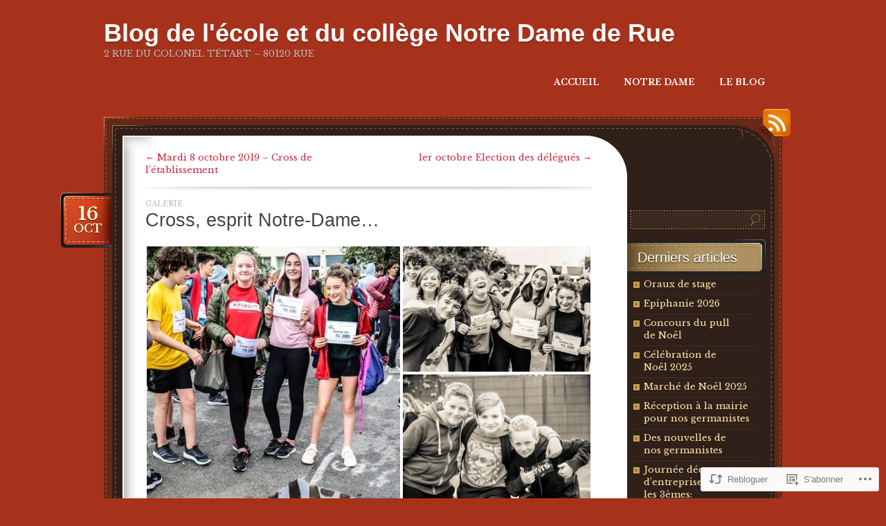

--- FILE ---
content_type: text/html; charset=UTF-8
request_url: https://ndrue80.com/2019/10/16/cross-esprit-notre-dame/
body_size: 29685
content:
<!DOCTYPE html>
<!--[if IE 7]>
<html id="ie7" lang="fr-FR">
<![endif]-->
<!--[if (!IE 7)]><!-->
<html lang="fr-FR">
<!--<![endif]-->
<head>
<meta charset="UTF-8" />
<title>Cross, esprit Notre-Dame&#8230; | Blog de l&#039;école et du collège Notre Dame de Rue</title>
<link rel="profile" href="http://gmpg.org/xfn/11" />
<link rel="pingback" href="https://ndrue80.com/xmlrpc.php" />
<script type="text/javascript">
  WebFontConfig = {"google":{"families":["Libre+Baskerville:r,i,b,bi:latin,latin-ext"]},"api_url":"https:\/\/fonts-api.wp.com\/css"};
  (function() {
    var wf = document.createElement('script');
    wf.src = '/wp-content/plugins/custom-fonts/js/webfont.js';
    wf.type = 'text/javascript';
    wf.async = 'true';
    var s = document.getElementsByTagName('script')[0];
    s.parentNode.insertBefore(wf, s);
	})();
</script><style id="jetpack-custom-fonts-css">.wf-active body{font-family:"Libre Baskerville",serif}.wf-active .post .meta{font-family:"Libre Baskerville",serif}.wf-active .widgettitle label{font-family:"Libre Baskerville",serif}</style>
<meta name='robots' content='max-image-preview:large' />

<!-- Async WordPress.com Remote Login -->
<script id="wpcom_remote_login_js">
var wpcom_remote_login_extra_auth = '';
function wpcom_remote_login_remove_dom_node_id( element_id ) {
	var dom_node = document.getElementById( element_id );
	if ( dom_node ) { dom_node.parentNode.removeChild( dom_node ); }
}
function wpcom_remote_login_remove_dom_node_classes( class_name ) {
	var dom_nodes = document.querySelectorAll( '.' + class_name );
	for ( var i = 0; i < dom_nodes.length; i++ ) {
		dom_nodes[ i ].parentNode.removeChild( dom_nodes[ i ] );
	}
}
function wpcom_remote_login_final_cleanup() {
	wpcom_remote_login_remove_dom_node_classes( "wpcom_remote_login_msg" );
	wpcom_remote_login_remove_dom_node_id( "wpcom_remote_login_key" );
	wpcom_remote_login_remove_dom_node_id( "wpcom_remote_login_validate" );
	wpcom_remote_login_remove_dom_node_id( "wpcom_remote_login_js" );
	wpcom_remote_login_remove_dom_node_id( "wpcom_request_access_iframe" );
	wpcom_remote_login_remove_dom_node_id( "wpcom_request_access_styles" );
}

// Watch for messages back from the remote login
window.addEventListener( "message", function( e ) {
	if ( e.origin === "https://r-login.wordpress.com" ) {
		var data = {};
		try {
			data = JSON.parse( e.data );
		} catch( e ) {
			wpcom_remote_login_final_cleanup();
			return;
		}

		if ( data.msg === 'LOGIN' ) {
			// Clean up the login check iframe
			wpcom_remote_login_remove_dom_node_id( "wpcom_remote_login_key" );

			var id_regex = new RegExp( /^[0-9]+$/ );
			var token_regex = new RegExp( /^.*|.*|.*$/ );
			if (
				token_regex.test( data.token )
				&& id_regex.test( data.wpcomid )
			) {
				// We have everything we need to ask for a login
				var script = document.createElement( "script" );
				script.setAttribute( "id", "wpcom_remote_login_validate" );
				script.src = '/remote-login.php?wpcom_remote_login=validate'
					+ '&wpcomid=' + data.wpcomid
					+ '&token=' + encodeURIComponent( data.token )
					+ '&host=' + window.location.protocol
					+ '//' + window.location.hostname
					+ '&postid=17351'
					+ '&is_singular=1';
				document.body.appendChild( script );
			}

			return;
		}

		// Safari ITP, not logged in, so redirect
		if ( data.msg === 'LOGIN-REDIRECT' ) {
			window.location = 'https://wordpress.com/log-in?redirect_to=' + window.location.href;
			return;
		}

		// Safari ITP, storage access failed, remove the request
		if ( data.msg === 'LOGIN-REMOVE' ) {
			var css_zap = 'html { -webkit-transition: margin-top 1s; transition: margin-top 1s; } /* 9001 */ html { margin-top: 0 !important; } * html body { margin-top: 0 !important; } @media screen and ( max-width: 782px ) { html { margin-top: 0 !important; } * html body { margin-top: 0 !important; } }';
			var style_zap = document.createElement( 'style' );
			style_zap.type = 'text/css';
			style_zap.appendChild( document.createTextNode( css_zap ) );
			document.body.appendChild( style_zap );

			var e = document.getElementById( 'wpcom_request_access_iframe' );
			e.parentNode.removeChild( e );

			document.cookie = 'wordpress_com_login_access=denied; path=/; max-age=31536000';

			return;
		}

		// Safari ITP
		if ( data.msg === 'REQUEST_ACCESS' ) {
			console.log( 'request access: safari' );

			// Check ITP iframe enable/disable knob
			if ( wpcom_remote_login_extra_auth !== 'safari_itp_iframe' ) {
				return;
			}

			// If we are in a "private window" there is no ITP.
			var private_window = false;
			try {
				var opendb = window.openDatabase( null, null, null, null );
			} catch( e ) {
				private_window = true;
			}

			if ( private_window ) {
				console.log( 'private window' );
				return;
			}

			var iframe = document.createElement( 'iframe' );
			iframe.id = 'wpcom_request_access_iframe';
			iframe.setAttribute( 'scrolling', 'no' );
			iframe.setAttribute( 'sandbox', 'allow-storage-access-by-user-activation allow-scripts allow-same-origin allow-top-navigation-by-user-activation' );
			iframe.src = 'https://r-login.wordpress.com/remote-login.php?wpcom_remote_login=request_access&origin=' + encodeURIComponent( data.origin ) + '&wpcomid=' + encodeURIComponent( data.wpcomid );

			var css = 'html { -webkit-transition: margin-top 1s; transition: margin-top 1s; } /* 9001 */ html { margin-top: 46px !important; } * html body { margin-top: 46px !important; } @media screen and ( max-width: 660px ) { html { margin-top: 71px !important; } * html body { margin-top: 71px !important; } #wpcom_request_access_iframe { display: block; height: 71px !important; } } #wpcom_request_access_iframe { border: 0px; height: 46px; position: fixed; top: 0; left: 0; width: 100%; min-width: 100%; z-index: 99999; background: #23282d; } ';

			var style = document.createElement( 'style' );
			style.type = 'text/css';
			style.id = 'wpcom_request_access_styles';
			style.appendChild( document.createTextNode( css ) );
			document.body.appendChild( style );

			document.body.appendChild( iframe );
		}

		if ( data.msg === 'DONE' ) {
			wpcom_remote_login_final_cleanup();
		}
	}
}, false );

// Inject the remote login iframe after the page has had a chance to load
// more critical resources
window.addEventListener( "DOMContentLoaded", function( e ) {
	var iframe = document.createElement( "iframe" );
	iframe.style.display = "none";
	iframe.setAttribute( "scrolling", "no" );
	iframe.setAttribute( "id", "wpcom_remote_login_key" );
	iframe.src = "https://r-login.wordpress.com/remote-login.php"
		+ "?wpcom_remote_login=key"
		+ "&origin=aHR0cHM6Ly9uZHJ1ZTgwLmNvbQ%3D%3D"
		+ "&wpcomid=57617765"
		+ "&time=" + Math.floor( Date.now() / 1000 );
	document.body.appendChild( iframe );
}, false );
</script>
<link rel='dns-prefetch' href='//s0.wp.com' />
<link rel="alternate" type="application/rss+xml" title="Blog de l&#039;école et du collège Notre Dame de Rue &raquo; Flux" href="https://ndrue80.com/feed/" />
<link rel="alternate" type="application/rss+xml" title="Blog de l&#039;école et du collège Notre Dame de Rue &raquo; Flux des commentaires" href="https://ndrue80.com/comments/feed/" />
	<script type="text/javascript">
		/* <![CDATA[ */
		function addLoadEvent(func) {
			var oldonload = window.onload;
			if (typeof window.onload != 'function') {
				window.onload = func;
			} else {
				window.onload = function () {
					oldonload();
					func();
				}
			}
		}
		/* ]]> */
	</script>
	<link crossorigin='anonymous' rel='stylesheet' id='all-css-0-1' href='/wp-content/mu-plugins/jetpack-plugin/moon/modules/related-posts/related-posts.css?m=1753284714i&cssminify=yes' type='text/css' media='all' />
<style id='wp-emoji-styles-inline-css'>

	img.wp-smiley, img.emoji {
		display: inline !important;
		border: none !important;
		box-shadow: none !important;
		height: 1em !important;
		width: 1em !important;
		margin: 0 0.07em !important;
		vertical-align: -0.1em !important;
		background: none !important;
		padding: 0 !important;
	}
/*# sourceURL=wp-emoji-styles-inline-css */
</style>
<link crossorigin='anonymous' rel='stylesheet' id='all-css-2-1' href='/wp-content/plugins/gutenberg-core/v22.4.0/build/styles/block-library/style.min.css?m=1768935615i&cssminify=yes' type='text/css' media='all' />
<style id='wp-block-library-inline-css'>
.has-text-align-justify {
	text-align:justify;
}
.has-text-align-justify{text-align:justify;}

/*# sourceURL=wp-block-library-inline-css */
</style><style id='global-styles-inline-css'>
:root{--wp--preset--aspect-ratio--square: 1;--wp--preset--aspect-ratio--4-3: 4/3;--wp--preset--aspect-ratio--3-4: 3/4;--wp--preset--aspect-ratio--3-2: 3/2;--wp--preset--aspect-ratio--2-3: 2/3;--wp--preset--aspect-ratio--16-9: 16/9;--wp--preset--aspect-ratio--9-16: 9/16;--wp--preset--color--black: #000000;--wp--preset--color--cyan-bluish-gray: #abb8c3;--wp--preset--color--white: #ffffff;--wp--preset--color--pale-pink: #f78da7;--wp--preset--color--vivid-red: #cf2e2e;--wp--preset--color--luminous-vivid-orange: #ff6900;--wp--preset--color--luminous-vivid-amber: #fcb900;--wp--preset--color--light-green-cyan: #7bdcb5;--wp--preset--color--vivid-green-cyan: #00d084;--wp--preset--color--pale-cyan-blue: #8ed1fc;--wp--preset--color--vivid-cyan-blue: #0693e3;--wp--preset--color--vivid-purple: #9b51e0;--wp--preset--gradient--vivid-cyan-blue-to-vivid-purple: linear-gradient(135deg,rgb(6,147,227) 0%,rgb(155,81,224) 100%);--wp--preset--gradient--light-green-cyan-to-vivid-green-cyan: linear-gradient(135deg,rgb(122,220,180) 0%,rgb(0,208,130) 100%);--wp--preset--gradient--luminous-vivid-amber-to-luminous-vivid-orange: linear-gradient(135deg,rgb(252,185,0) 0%,rgb(255,105,0) 100%);--wp--preset--gradient--luminous-vivid-orange-to-vivid-red: linear-gradient(135deg,rgb(255,105,0) 0%,rgb(207,46,46) 100%);--wp--preset--gradient--very-light-gray-to-cyan-bluish-gray: linear-gradient(135deg,rgb(238,238,238) 0%,rgb(169,184,195) 100%);--wp--preset--gradient--cool-to-warm-spectrum: linear-gradient(135deg,rgb(74,234,220) 0%,rgb(151,120,209) 20%,rgb(207,42,186) 40%,rgb(238,44,130) 60%,rgb(251,105,98) 80%,rgb(254,248,76) 100%);--wp--preset--gradient--blush-light-purple: linear-gradient(135deg,rgb(255,206,236) 0%,rgb(152,150,240) 100%);--wp--preset--gradient--blush-bordeaux: linear-gradient(135deg,rgb(254,205,165) 0%,rgb(254,45,45) 50%,rgb(107,0,62) 100%);--wp--preset--gradient--luminous-dusk: linear-gradient(135deg,rgb(255,203,112) 0%,rgb(199,81,192) 50%,rgb(65,88,208) 100%);--wp--preset--gradient--pale-ocean: linear-gradient(135deg,rgb(255,245,203) 0%,rgb(182,227,212) 50%,rgb(51,167,181) 100%);--wp--preset--gradient--electric-grass: linear-gradient(135deg,rgb(202,248,128) 0%,rgb(113,206,126) 100%);--wp--preset--gradient--midnight: linear-gradient(135deg,rgb(2,3,129) 0%,rgb(40,116,252) 100%);--wp--preset--font-size--small: 13px;--wp--preset--font-size--medium: 20px;--wp--preset--font-size--large: 36px;--wp--preset--font-size--x-large: 42px;--wp--preset--font-family--albert-sans: 'Albert Sans', sans-serif;--wp--preset--font-family--alegreya: Alegreya, serif;--wp--preset--font-family--arvo: Arvo, serif;--wp--preset--font-family--bodoni-moda: 'Bodoni Moda', serif;--wp--preset--font-family--bricolage-grotesque: 'Bricolage Grotesque', sans-serif;--wp--preset--font-family--cabin: Cabin, sans-serif;--wp--preset--font-family--chivo: Chivo, sans-serif;--wp--preset--font-family--commissioner: Commissioner, sans-serif;--wp--preset--font-family--cormorant: Cormorant, serif;--wp--preset--font-family--courier-prime: 'Courier Prime', monospace;--wp--preset--font-family--crimson-pro: 'Crimson Pro', serif;--wp--preset--font-family--dm-mono: 'DM Mono', monospace;--wp--preset--font-family--dm-sans: 'DM Sans', sans-serif;--wp--preset--font-family--dm-serif-display: 'DM Serif Display', serif;--wp--preset--font-family--domine: Domine, serif;--wp--preset--font-family--eb-garamond: 'EB Garamond', serif;--wp--preset--font-family--epilogue: Epilogue, sans-serif;--wp--preset--font-family--fahkwang: Fahkwang, sans-serif;--wp--preset--font-family--figtree: Figtree, sans-serif;--wp--preset--font-family--fira-sans: 'Fira Sans', sans-serif;--wp--preset--font-family--fjalla-one: 'Fjalla One', sans-serif;--wp--preset--font-family--fraunces: Fraunces, serif;--wp--preset--font-family--gabarito: Gabarito, system-ui;--wp--preset--font-family--ibm-plex-mono: 'IBM Plex Mono', monospace;--wp--preset--font-family--ibm-plex-sans: 'IBM Plex Sans', sans-serif;--wp--preset--font-family--ibarra-real-nova: 'Ibarra Real Nova', serif;--wp--preset--font-family--instrument-serif: 'Instrument Serif', serif;--wp--preset--font-family--inter: Inter, sans-serif;--wp--preset--font-family--josefin-sans: 'Josefin Sans', sans-serif;--wp--preset--font-family--jost: Jost, sans-serif;--wp--preset--font-family--libre-baskerville: 'Libre Baskerville', serif;--wp--preset--font-family--libre-franklin: 'Libre Franklin', sans-serif;--wp--preset--font-family--literata: Literata, serif;--wp--preset--font-family--lora: Lora, serif;--wp--preset--font-family--merriweather: Merriweather, serif;--wp--preset--font-family--montserrat: Montserrat, sans-serif;--wp--preset--font-family--newsreader: Newsreader, serif;--wp--preset--font-family--noto-sans-mono: 'Noto Sans Mono', sans-serif;--wp--preset--font-family--nunito: Nunito, sans-serif;--wp--preset--font-family--open-sans: 'Open Sans', sans-serif;--wp--preset--font-family--overpass: Overpass, sans-serif;--wp--preset--font-family--pt-serif: 'PT Serif', serif;--wp--preset--font-family--petrona: Petrona, serif;--wp--preset--font-family--piazzolla: Piazzolla, serif;--wp--preset--font-family--playfair-display: 'Playfair Display', serif;--wp--preset--font-family--plus-jakarta-sans: 'Plus Jakarta Sans', sans-serif;--wp--preset--font-family--poppins: Poppins, sans-serif;--wp--preset--font-family--raleway: Raleway, sans-serif;--wp--preset--font-family--roboto: Roboto, sans-serif;--wp--preset--font-family--roboto-slab: 'Roboto Slab', serif;--wp--preset--font-family--rubik: Rubik, sans-serif;--wp--preset--font-family--rufina: Rufina, serif;--wp--preset--font-family--sora: Sora, sans-serif;--wp--preset--font-family--source-sans-3: 'Source Sans 3', sans-serif;--wp--preset--font-family--source-serif-4: 'Source Serif 4', serif;--wp--preset--font-family--space-mono: 'Space Mono', monospace;--wp--preset--font-family--syne: Syne, sans-serif;--wp--preset--font-family--texturina: Texturina, serif;--wp--preset--font-family--urbanist: Urbanist, sans-serif;--wp--preset--font-family--work-sans: 'Work Sans', sans-serif;--wp--preset--spacing--20: 0.44rem;--wp--preset--spacing--30: 0.67rem;--wp--preset--spacing--40: 1rem;--wp--preset--spacing--50: 1.5rem;--wp--preset--spacing--60: 2.25rem;--wp--preset--spacing--70: 3.38rem;--wp--preset--spacing--80: 5.06rem;--wp--preset--shadow--natural: 6px 6px 9px rgba(0, 0, 0, 0.2);--wp--preset--shadow--deep: 12px 12px 50px rgba(0, 0, 0, 0.4);--wp--preset--shadow--sharp: 6px 6px 0px rgba(0, 0, 0, 0.2);--wp--preset--shadow--outlined: 6px 6px 0px -3px rgb(255, 255, 255), 6px 6px rgb(0, 0, 0);--wp--preset--shadow--crisp: 6px 6px 0px rgb(0, 0, 0);}:where(body) { margin: 0; }:where(.is-layout-flex){gap: 0.5em;}:where(.is-layout-grid){gap: 0.5em;}body .is-layout-flex{display: flex;}.is-layout-flex{flex-wrap: wrap;align-items: center;}.is-layout-flex > :is(*, div){margin: 0;}body .is-layout-grid{display: grid;}.is-layout-grid > :is(*, div){margin: 0;}body{padding-top: 0px;padding-right: 0px;padding-bottom: 0px;padding-left: 0px;}:root :where(.wp-element-button, .wp-block-button__link){background-color: #32373c;border-width: 0;color: #fff;font-family: inherit;font-size: inherit;font-style: inherit;font-weight: inherit;letter-spacing: inherit;line-height: inherit;padding-top: calc(0.667em + 2px);padding-right: calc(1.333em + 2px);padding-bottom: calc(0.667em + 2px);padding-left: calc(1.333em + 2px);text-decoration: none;text-transform: inherit;}.has-black-color{color: var(--wp--preset--color--black) !important;}.has-cyan-bluish-gray-color{color: var(--wp--preset--color--cyan-bluish-gray) !important;}.has-white-color{color: var(--wp--preset--color--white) !important;}.has-pale-pink-color{color: var(--wp--preset--color--pale-pink) !important;}.has-vivid-red-color{color: var(--wp--preset--color--vivid-red) !important;}.has-luminous-vivid-orange-color{color: var(--wp--preset--color--luminous-vivid-orange) !important;}.has-luminous-vivid-amber-color{color: var(--wp--preset--color--luminous-vivid-amber) !important;}.has-light-green-cyan-color{color: var(--wp--preset--color--light-green-cyan) !important;}.has-vivid-green-cyan-color{color: var(--wp--preset--color--vivid-green-cyan) !important;}.has-pale-cyan-blue-color{color: var(--wp--preset--color--pale-cyan-blue) !important;}.has-vivid-cyan-blue-color{color: var(--wp--preset--color--vivid-cyan-blue) !important;}.has-vivid-purple-color{color: var(--wp--preset--color--vivid-purple) !important;}.has-black-background-color{background-color: var(--wp--preset--color--black) !important;}.has-cyan-bluish-gray-background-color{background-color: var(--wp--preset--color--cyan-bluish-gray) !important;}.has-white-background-color{background-color: var(--wp--preset--color--white) !important;}.has-pale-pink-background-color{background-color: var(--wp--preset--color--pale-pink) !important;}.has-vivid-red-background-color{background-color: var(--wp--preset--color--vivid-red) !important;}.has-luminous-vivid-orange-background-color{background-color: var(--wp--preset--color--luminous-vivid-orange) !important;}.has-luminous-vivid-amber-background-color{background-color: var(--wp--preset--color--luminous-vivid-amber) !important;}.has-light-green-cyan-background-color{background-color: var(--wp--preset--color--light-green-cyan) !important;}.has-vivid-green-cyan-background-color{background-color: var(--wp--preset--color--vivid-green-cyan) !important;}.has-pale-cyan-blue-background-color{background-color: var(--wp--preset--color--pale-cyan-blue) !important;}.has-vivid-cyan-blue-background-color{background-color: var(--wp--preset--color--vivid-cyan-blue) !important;}.has-vivid-purple-background-color{background-color: var(--wp--preset--color--vivid-purple) !important;}.has-black-border-color{border-color: var(--wp--preset--color--black) !important;}.has-cyan-bluish-gray-border-color{border-color: var(--wp--preset--color--cyan-bluish-gray) !important;}.has-white-border-color{border-color: var(--wp--preset--color--white) !important;}.has-pale-pink-border-color{border-color: var(--wp--preset--color--pale-pink) !important;}.has-vivid-red-border-color{border-color: var(--wp--preset--color--vivid-red) !important;}.has-luminous-vivid-orange-border-color{border-color: var(--wp--preset--color--luminous-vivid-orange) !important;}.has-luminous-vivid-amber-border-color{border-color: var(--wp--preset--color--luminous-vivid-amber) !important;}.has-light-green-cyan-border-color{border-color: var(--wp--preset--color--light-green-cyan) !important;}.has-vivid-green-cyan-border-color{border-color: var(--wp--preset--color--vivid-green-cyan) !important;}.has-pale-cyan-blue-border-color{border-color: var(--wp--preset--color--pale-cyan-blue) !important;}.has-vivid-cyan-blue-border-color{border-color: var(--wp--preset--color--vivid-cyan-blue) !important;}.has-vivid-purple-border-color{border-color: var(--wp--preset--color--vivid-purple) !important;}.has-vivid-cyan-blue-to-vivid-purple-gradient-background{background: var(--wp--preset--gradient--vivid-cyan-blue-to-vivid-purple) !important;}.has-light-green-cyan-to-vivid-green-cyan-gradient-background{background: var(--wp--preset--gradient--light-green-cyan-to-vivid-green-cyan) !important;}.has-luminous-vivid-amber-to-luminous-vivid-orange-gradient-background{background: var(--wp--preset--gradient--luminous-vivid-amber-to-luminous-vivid-orange) !important;}.has-luminous-vivid-orange-to-vivid-red-gradient-background{background: var(--wp--preset--gradient--luminous-vivid-orange-to-vivid-red) !important;}.has-very-light-gray-to-cyan-bluish-gray-gradient-background{background: var(--wp--preset--gradient--very-light-gray-to-cyan-bluish-gray) !important;}.has-cool-to-warm-spectrum-gradient-background{background: var(--wp--preset--gradient--cool-to-warm-spectrum) !important;}.has-blush-light-purple-gradient-background{background: var(--wp--preset--gradient--blush-light-purple) !important;}.has-blush-bordeaux-gradient-background{background: var(--wp--preset--gradient--blush-bordeaux) !important;}.has-luminous-dusk-gradient-background{background: var(--wp--preset--gradient--luminous-dusk) !important;}.has-pale-ocean-gradient-background{background: var(--wp--preset--gradient--pale-ocean) !important;}.has-electric-grass-gradient-background{background: var(--wp--preset--gradient--electric-grass) !important;}.has-midnight-gradient-background{background: var(--wp--preset--gradient--midnight) !important;}.has-small-font-size{font-size: var(--wp--preset--font-size--small) !important;}.has-medium-font-size{font-size: var(--wp--preset--font-size--medium) !important;}.has-large-font-size{font-size: var(--wp--preset--font-size--large) !important;}.has-x-large-font-size{font-size: var(--wp--preset--font-size--x-large) !important;}.has-albert-sans-font-family{font-family: var(--wp--preset--font-family--albert-sans) !important;}.has-alegreya-font-family{font-family: var(--wp--preset--font-family--alegreya) !important;}.has-arvo-font-family{font-family: var(--wp--preset--font-family--arvo) !important;}.has-bodoni-moda-font-family{font-family: var(--wp--preset--font-family--bodoni-moda) !important;}.has-bricolage-grotesque-font-family{font-family: var(--wp--preset--font-family--bricolage-grotesque) !important;}.has-cabin-font-family{font-family: var(--wp--preset--font-family--cabin) !important;}.has-chivo-font-family{font-family: var(--wp--preset--font-family--chivo) !important;}.has-commissioner-font-family{font-family: var(--wp--preset--font-family--commissioner) !important;}.has-cormorant-font-family{font-family: var(--wp--preset--font-family--cormorant) !important;}.has-courier-prime-font-family{font-family: var(--wp--preset--font-family--courier-prime) !important;}.has-crimson-pro-font-family{font-family: var(--wp--preset--font-family--crimson-pro) !important;}.has-dm-mono-font-family{font-family: var(--wp--preset--font-family--dm-mono) !important;}.has-dm-sans-font-family{font-family: var(--wp--preset--font-family--dm-sans) !important;}.has-dm-serif-display-font-family{font-family: var(--wp--preset--font-family--dm-serif-display) !important;}.has-domine-font-family{font-family: var(--wp--preset--font-family--domine) !important;}.has-eb-garamond-font-family{font-family: var(--wp--preset--font-family--eb-garamond) !important;}.has-epilogue-font-family{font-family: var(--wp--preset--font-family--epilogue) !important;}.has-fahkwang-font-family{font-family: var(--wp--preset--font-family--fahkwang) !important;}.has-figtree-font-family{font-family: var(--wp--preset--font-family--figtree) !important;}.has-fira-sans-font-family{font-family: var(--wp--preset--font-family--fira-sans) !important;}.has-fjalla-one-font-family{font-family: var(--wp--preset--font-family--fjalla-one) !important;}.has-fraunces-font-family{font-family: var(--wp--preset--font-family--fraunces) !important;}.has-gabarito-font-family{font-family: var(--wp--preset--font-family--gabarito) !important;}.has-ibm-plex-mono-font-family{font-family: var(--wp--preset--font-family--ibm-plex-mono) !important;}.has-ibm-plex-sans-font-family{font-family: var(--wp--preset--font-family--ibm-plex-sans) !important;}.has-ibarra-real-nova-font-family{font-family: var(--wp--preset--font-family--ibarra-real-nova) !important;}.has-instrument-serif-font-family{font-family: var(--wp--preset--font-family--instrument-serif) !important;}.has-inter-font-family{font-family: var(--wp--preset--font-family--inter) !important;}.has-josefin-sans-font-family{font-family: var(--wp--preset--font-family--josefin-sans) !important;}.has-jost-font-family{font-family: var(--wp--preset--font-family--jost) !important;}.has-libre-baskerville-font-family{font-family: var(--wp--preset--font-family--libre-baskerville) !important;}.has-libre-franklin-font-family{font-family: var(--wp--preset--font-family--libre-franklin) !important;}.has-literata-font-family{font-family: var(--wp--preset--font-family--literata) !important;}.has-lora-font-family{font-family: var(--wp--preset--font-family--lora) !important;}.has-merriweather-font-family{font-family: var(--wp--preset--font-family--merriweather) !important;}.has-montserrat-font-family{font-family: var(--wp--preset--font-family--montserrat) !important;}.has-newsreader-font-family{font-family: var(--wp--preset--font-family--newsreader) !important;}.has-noto-sans-mono-font-family{font-family: var(--wp--preset--font-family--noto-sans-mono) !important;}.has-nunito-font-family{font-family: var(--wp--preset--font-family--nunito) !important;}.has-open-sans-font-family{font-family: var(--wp--preset--font-family--open-sans) !important;}.has-overpass-font-family{font-family: var(--wp--preset--font-family--overpass) !important;}.has-pt-serif-font-family{font-family: var(--wp--preset--font-family--pt-serif) !important;}.has-petrona-font-family{font-family: var(--wp--preset--font-family--petrona) !important;}.has-piazzolla-font-family{font-family: var(--wp--preset--font-family--piazzolla) !important;}.has-playfair-display-font-family{font-family: var(--wp--preset--font-family--playfair-display) !important;}.has-plus-jakarta-sans-font-family{font-family: var(--wp--preset--font-family--plus-jakarta-sans) !important;}.has-poppins-font-family{font-family: var(--wp--preset--font-family--poppins) !important;}.has-raleway-font-family{font-family: var(--wp--preset--font-family--raleway) !important;}.has-roboto-font-family{font-family: var(--wp--preset--font-family--roboto) !important;}.has-roboto-slab-font-family{font-family: var(--wp--preset--font-family--roboto-slab) !important;}.has-rubik-font-family{font-family: var(--wp--preset--font-family--rubik) !important;}.has-rufina-font-family{font-family: var(--wp--preset--font-family--rufina) !important;}.has-sora-font-family{font-family: var(--wp--preset--font-family--sora) !important;}.has-source-sans-3-font-family{font-family: var(--wp--preset--font-family--source-sans-3) !important;}.has-source-serif-4-font-family{font-family: var(--wp--preset--font-family--source-serif-4) !important;}.has-space-mono-font-family{font-family: var(--wp--preset--font-family--space-mono) !important;}.has-syne-font-family{font-family: var(--wp--preset--font-family--syne) !important;}.has-texturina-font-family{font-family: var(--wp--preset--font-family--texturina) !important;}.has-urbanist-font-family{font-family: var(--wp--preset--font-family--urbanist) !important;}.has-work-sans-font-family{font-family: var(--wp--preset--font-family--work-sans) !important;}
/*# sourceURL=global-styles-inline-css */
</style>

<style id='classic-theme-styles-inline-css'>
.wp-block-button__link{background-color:#32373c;border-radius:9999px;box-shadow:none;color:#fff;font-size:1.125em;padding:calc(.667em + 2px) calc(1.333em + 2px);text-decoration:none}.wp-block-file__button{background:#32373c;color:#fff}.wp-block-accordion-heading{margin:0}.wp-block-accordion-heading__toggle{background-color:inherit!important;color:inherit!important}.wp-block-accordion-heading__toggle:not(:focus-visible){outline:none}.wp-block-accordion-heading__toggle:focus,.wp-block-accordion-heading__toggle:hover{background-color:inherit!important;border:none;box-shadow:none;color:inherit;padding:var(--wp--preset--spacing--20,1em) 0;text-decoration:none}.wp-block-accordion-heading__toggle:focus-visible{outline:auto;outline-offset:0}
/*# sourceURL=/wp-content/plugins/gutenberg-core/v22.4.0/build/styles/block-library/classic.min.css */
</style>
<link crossorigin='anonymous' rel='stylesheet' id='all-css-4-1' href='/_static/??-eJyNj9EKwjAMRX/IGibo9EH8lrbLukrblKZl+PdG96Io05eQezkHEpizspQqpgqxqRya84nBUkHpY9YVhIg4eI0Bo2Bby7yB79qcxVHG5ILMSmb0Lao6icgf3lJDbgbsRJaA6y3gb8xSoMIw4KhbqP9aPtkFVc8j174oaAI5WR0I9RLXJIekAlldPaW3oMagfXmol3ju+sNuv+u70/F6Bxx1jXs=&cssminify=yes' type='text/css' media='all' />
<link crossorigin='anonymous' rel='stylesheet' id='print-css-5-1' href='/wp-content/mu-plugins/global-print/global-print.css?m=1465851035i&cssminify=yes' type='text/css' media='print' />
<style id='jetpack-global-styles-frontend-style-inline-css'>
:root { --font-headings: unset; --font-base: unset; --font-headings-default: -apple-system,BlinkMacSystemFont,"Segoe UI",Roboto,Oxygen-Sans,Ubuntu,Cantarell,"Helvetica Neue",sans-serif; --font-base-default: -apple-system,BlinkMacSystemFont,"Segoe UI",Roboto,Oxygen-Sans,Ubuntu,Cantarell,"Helvetica Neue",sans-serif;}
/*# sourceURL=jetpack-global-styles-frontend-style-inline-css */
</style>
<link crossorigin='anonymous' rel='stylesheet' id='all-css-8-1' href='/wp-content/themes/h4/global.css?m=1420737423i&cssminify=yes' type='text/css' media='all' />
<script type="text/javascript" id="jetpack_related-posts-js-extra">
/* <![CDATA[ */
var related_posts_js_options = {"post_heading":"h4"};
//# sourceURL=jetpack_related-posts-js-extra
/* ]]> */
</script>
<script type="text/javascript" id="wpcom-actionbar-placeholder-js-extra">
/* <![CDATA[ */
var actionbardata = {"siteID":"57617765","postID":"17351","siteURL":"https://ndrue80.com","xhrURL":"https://ndrue80.com/wp-admin/admin-ajax.php","nonce":"ff911a081a","isLoggedIn":"","statusMessage":"","subsEmailDefault":"instantly","proxyScriptUrl":"https://s0.wp.com/wp-content/js/wpcom-proxy-request.js?m=1513050504i&amp;ver=20211021","shortlink":"https://wp.me/p3TL0N-4vR","i18n":{"followedText":"Les nouvelles publications de ce site appara\u00eetront d\u00e9sormais dans votre \u003Ca href=\"https://wordpress.com/reader\"\u003ELecteur\u003C/a\u003E","foldBar":"R\u00e9duire cette barre","unfoldBar":"Agrandir cette barre","shortLinkCopied":"Lien court copi\u00e9 dans le presse-papier"}};
//# sourceURL=wpcom-actionbar-placeholder-js-extra
/* ]]> */
</script>
<script type="text/javascript" id="jetpack-mu-wpcom-settings-js-before">
/* <![CDATA[ */
var JETPACK_MU_WPCOM_SETTINGS = {"assetsUrl":"https://s0.wp.com/wp-content/mu-plugins/jetpack-mu-wpcom-plugin/moon/jetpack_vendor/automattic/jetpack-mu-wpcom/src/build/"};
//# sourceURL=jetpack-mu-wpcom-settings-js-before
/* ]]> */
</script>
<script crossorigin='anonymous' type='text/javascript'  src='/_static/??/wp-content/mu-plugins/jetpack-plugin/moon/_inc/build/related-posts/related-posts.min.js,/wp-content/js/rlt-proxy.js?m=1755006225j'></script>
<script type="text/javascript" id="rlt-proxy-js-after">
/* <![CDATA[ */
	rltInitialize( {"token":null,"iframeOrigins":["https:\/\/widgets.wp.com"]} );
//# sourceURL=rlt-proxy-js-after
/* ]]> */
</script>
<link rel="EditURI" type="application/rsd+xml" title="RSD" href="https://ndrue80.wordpress.com/xmlrpc.php?rsd" />
<meta name="generator" content="WordPress.com" />
<link rel="canonical" href="https://ndrue80.com/2019/10/16/cross-esprit-notre-dame/" />
<link rel='shortlink' href='https://wp.me/p3TL0N-4vR' />
<link rel="alternate" type="application/json+oembed" href="https://public-api.wordpress.com/oembed/?format=json&amp;url=https%3A%2F%2Fndrue80.com%2F2019%2F10%2F16%2Fcross-esprit-notre-dame%2F&amp;for=wpcom-auto-discovery" /><link rel="alternate" type="application/xml+oembed" href="https://public-api.wordpress.com/oembed/?format=xml&amp;url=https%3A%2F%2Fndrue80.com%2F2019%2F10%2F16%2Fcross-esprit-notre-dame%2F&amp;for=wpcom-auto-discovery" />
<!-- Jetpack Open Graph Tags -->
<meta property="og:type" content="article" />
<meta property="og:title" content="Cross, esprit Notre-Dame&#8230;" />
<meta property="og:url" content="https://ndrue80.com/2019/10/16/cross-esprit-notre-dame/" />
<meta property="og:description" content="Voir l&rsquo;article pour en savoir plus." />
<meta property="article:published_time" content="2019-10-16T07:56:33+00:00" />
<meta property="article:modified_time" content="2019-10-16T07:56:33+00:00" />
<meta property="og:site_name" content="Blog de l&#039;école et du collège Notre Dame de Rue" />
<meta property="og:image" content="https://ndrue80.com/wp-content/uploads/2019/10/img_4862-copier.jpg" />
<meta property="og:image:secure_url" content="https://i0.wp.com/ndrue80.com/wp-content/uploads/2019/10/img_4862-copier.jpg?ssl=1" />
<meta property="og:image" content="https://ndrue80.com/wp-content/uploads/2019/10/img_4869-copier.jpg" />
<meta property="og:image:secure_url" content="https://i0.wp.com/ndrue80.com/wp-content/uploads/2019/10/img_4869-copier.jpg?ssl=1" />
<meta property="og:image" content="https://ndrue80.com/wp-content/uploads/2019/10/img_4884-copier.jpg" />
<meta property="og:image:secure_url" content="https://i0.wp.com/ndrue80.com/wp-content/uploads/2019/10/img_4884-copier.jpg?ssl=1" />
<meta property="og:image" content="https://ndrue80.com/wp-content/uploads/2019/10/img_4915-copier.jpg" />
<meta property="og:image:secure_url" content="https://i0.wp.com/ndrue80.com/wp-content/uploads/2019/10/img_4915-copier.jpg?ssl=1" />
<meta property="og:image" content="https://ndrue80.com/wp-content/uploads/2019/10/img_4962-copier.jpg" />
<meta property="og:image:secure_url" content="https://i0.wp.com/ndrue80.com/wp-content/uploads/2019/10/img_4962-copier.jpg?ssl=1" />
<meta property="og:image" content="https://ndrue80.com/wp-content/uploads/2019/10/img_4982-copier.jpg" />
<meta property="og:image:secure_url" content="https://i0.wp.com/ndrue80.com/wp-content/uploads/2019/10/img_4982-copier.jpg?ssl=1" />
<meta property="og:image" content="https://ndrue80.com/wp-content/uploads/2019/10/img_4990-copier.jpg" />
<meta property="og:image:secure_url" content="https://i0.wp.com/ndrue80.com/wp-content/uploads/2019/10/img_4990-copier.jpg?ssl=1" />
<meta property="og:image" content="https://ndrue80.com/wp-content/uploads/2019/10/img_5023-copier.jpg" />
<meta property="og:image:secure_url" content="https://i0.wp.com/ndrue80.com/wp-content/uploads/2019/10/img_5023-copier.jpg?ssl=1" />
<meta property="og:image" content="https://ndrue80.com/wp-content/uploads/2019/10/img_5040-copier.jpg" />
<meta property="og:image:secure_url" content="https://i0.wp.com/ndrue80.com/wp-content/uploads/2019/10/img_5040-copier.jpg?ssl=1" />
<meta property="og:image" content="https://ndrue80.com/wp-content/uploads/2019/10/img_5045-copier.jpg" />
<meta property="og:image:secure_url" content="https://i0.wp.com/ndrue80.com/wp-content/uploads/2019/10/img_5045-copier.jpg?ssl=1" />
<meta property="og:image" content="https://ndrue80.com/wp-content/uploads/2019/10/img_5051-copier.jpg" />
<meta property="og:image:secure_url" content="https://i0.wp.com/ndrue80.com/wp-content/uploads/2019/10/img_5051-copier.jpg?ssl=1" />
<meta property="og:image" content="https://ndrue80.com/wp-content/uploads/2019/10/img_5064-copier.jpg" />
<meta property="og:image:secure_url" content="https://i0.wp.com/ndrue80.com/wp-content/uploads/2019/10/img_5064-copier.jpg?ssl=1" />
<meta property="og:image" content="https://ndrue80.com/wp-content/uploads/2019/10/img_5082-copier.jpg" />
<meta property="og:image:secure_url" content="https://i0.wp.com/ndrue80.com/wp-content/uploads/2019/10/img_5082-copier.jpg?ssl=1" />
<meta property="og:image" content="https://ndrue80.com/wp-content/uploads/2019/10/img_5110-copier.jpg" />
<meta property="og:image:secure_url" content="https://i0.wp.com/ndrue80.com/wp-content/uploads/2019/10/img_5110-copier.jpg?ssl=1" />
<meta property="og:image" content="https://ndrue80.com/wp-content/uploads/2019/10/img_5122-2-copier.jpg" />
<meta property="og:image:secure_url" content="https://i0.wp.com/ndrue80.com/wp-content/uploads/2019/10/img_5122-2-copier.jpg?ssl=1" />
<meta property="og:image" content="https://ndrue80.com/wp-content/uploads/2019/10/img_5133-copier.jpg" />
<meta property="og:image:secure_url" content="https://i0.wp.com/ndrue80.com/wp-content/uploads/2019/10/img_5133-copier.jpg?ssl=1" />
<meta property="og:image" content="https://ndrue80.com/wp-content/uploads/2019/10/img_5164-copier.jpg" />
<meta property="og:image:secure_url" content="https://i0.wp.com/ndrue80.com/wp-content/uploads/2019/10/img_5164-copier.jpg?ssl=1" />
<meta property="og:image" content="https://ndrue80.com/wp-content/uploads/2019/10/img_5242-2-copier.jpg" />
<meta property="og:image:secure_url" content="https://i0.wp.com/ndrue80.com/wp-content/uploads/2019/10/img_5242-2-copier.jpg?ssl=1" />
<meta property="og:image" content="https://ndrue80.com/wp-content/uploads/2019/10/img_5246-copier.jpg" />
<meta property="og:image:secure_url" content="https://i0.wp.com/ndrue80.com/wp-content/uploads/2019/10/img_5246-copier.jpg?ssl=1" />
<meta property="og:image" content="https://ndrue80.com/wp-content/uploads/2019/10/img_5251-copier.jpg" />
<meta property="og:image:secure_url" content="https://i0.wp.com/ndrue80.com/wp-content/uploads/2019/10/img_5251-copier.jpg?ssl=1" />
<meta property="og:image" content="https://ndrue80.com/wp-content/uploads/2019/10/img_5285-2-copier.jpg" />
<meta property="og:image:secure_url" content="https://i0.wp.com/ndrue80.com/wp-content/uploads/2019/10/img_5285-2-copier.jpg?ssl=1" />
<meta property="og:image" content="https://ndrue80.com/wp-content/uploads/2019/10/img_5316-copier.jpg" />
<meta property="og:image:secure_url" content="https://i0.wp.com/ndrue80.com/wp-content/uploads/2019/10/img_5316-copier.jpg?ssl=1" />
<meta property="og:image" content="https://ndrue80.com/wp-content/uploads/2019/10/img_5328-2-copier.jpg" />
<meta property="og:image:secure_url" content="https://i0.wp.com/ndrue80.com/wp-content/uploads/2019/10/img_5328-2-copier.jpg?ssl=1" />
<meta property="og:image" content="https://ndrue80.com/wp-content/uploads/2019/10/img_5335-copier.jpg" />
<meta property="og:image:secure_url" content="https://i0.wp.com/ndrue80.com/wp-content/uploads/2019/10/img_5335-copier.jpg?ssl=1" />
<meta property="og:image" content="https://ndrue80.com/wp-content/uploads/2019/10/img_5351-copier.jpg" />
<meta property="og:image:secure_url" content="https://i0.wp.com/ndrue80.com/wp-content/uploads/2019/10/img_5351-copier.jpg?ssl=1" />
<meta property="og:image" content="https://ndrue80.com/wp-content/uploads/2019/10/img_5377-copier.jpg" />
<meta property="og:image:secure_url" content="https://i0.wp.com/ndrue80.com/wp-content/uploads/2019/10/img_5377-copier.jpg?ssl=1" />
<meta property="og:image" content="https://ndrue80.com/wp-content/uploads/2019/10/img_5402-copier.jpg" />
<meta property="og:image:secure_url" content="https://i0.wp.com/ndrue80.com/wp-content/uploads/2019/10/img_5402-copier.jpg?ssl=1" />
<meta property="og:image" content="https://ndrue80.com/wp-content/uploads/2019/10/img_5437-copier.jpg" />
<meta property="og:image:secure_url" content="https://i0.wp.com/ndrue80.com/wp-content/uploads/2019/10/img_5437-copier.jpg?ssl=1" />
<meta property="og:image" content="https://ndrue80.com/wp-content/uploads/2019/10/img_5444-copier.jpg" />
<meta property="og:image:secure_url" content="https://i0.wp.com/ndrue80.com/wp-content/uploads/2019/10/img_5444-copier.jpg?ssl=1" />
<meta property="og:image" content="https://ndrue80.com/wp-content/uploads/2019/10/img_5461-copier.jpg" />
<meta property="og:image:secure_url" content="https://i0.wp.com/ndrue80.com/wp-content/uploads/2019/10/img_5461-copier.jpg?ssl=1" />
<meta property="og:image" content="https://ndrue80.com/wp-content/uploads/2019/10/img_5465-copier.jpg" />
<meta property="og:image:secure_url" content="https://i0.wp.com/ndrue80.com/wp-content/uploads/2019/10/img_5465-copier.jpg?ssl=1" />
<meta property="og:image" content="https://ndrue80.com/wp-content/uploads/2019/10/img_5473-copier.jpg" />
<meta property="og:image:secure_url" content="https://i0.wp.com/ndrue80.com/wp-content/uploads/2019/10/img_5473-copier.jpg?ssl=1" />
<meta property="og:image" content="https://ndrue80.com/wp-content/uploads/2019/10/img_5476-copier.jpg" />
<meta property="og:image:secure_url" content="https://i0.wp.com/ndrue80.com/wp-content/uploads/2019/10/img_5476-copier.jpg?ssl=1" />
<meta property="og:image" content="https://ndrue80.com/wp-content/uploads/2019/10/img_5478-copier.jpg" />
<meta property="og:image:secure_url" content="https://i0.wp.com/ndrue80.com/wp-content/uploads/2019/10/img_5478-copier.jpg?ssl=1" />
<meta property="og:image" content="https://ndrue80.com/wp-content/uploads/2019/10/img_5493-copier.jpg" />
<meta property="og:image:secure_url" content="https://i0.wp.com/ndrue80.com/wp-content/uploads/2019/10/img_5493-copier.jpg?ssl=1" />
<meta property="og:image" content="https://ndrue80.com/wp-content/uploads/2019/10/img_5506-copier.jpg" />
<meta property="og:image:secure_url" content="https://i0.wp.com/ndrue80.com/wp-content/uploads/2019/10/img_5506-copier.jpg?ssl=1" />
<meta property="og:image" content="https://ndrue80.com/wp-content/uploads/2019/10/img_5549-copier.jpg" />
<meta property="og:image:secure_url" content="https://i0.wp.com/ndrue80.com/wp-content/uploads/2019/10/img_5549-copier.jpg?ssl=1" />
<meta property="og:image" content="https://ndrue80.com/wp-content/uploads/2019/10/img_5594-copier.jpg" />
<meta property="og:image:secure_url" content="https://i0.wp.com/ndrue80.com/wp-content/uploads/2019/10/img_5594-copier.jpg?ssl=1" />
<meta property="og:image" content="https://ndrue80.com/wp-content/uploads/2019/10/img_5607-copier.jpg" />
<meta property="og:image:secure_url" content="https://i0.wp.com/ndrue80.com/wp-content/uploads/2019/10/img_5607-copier.jpg?ssl=1" />
<meta property="og:image" content="https://ndrue80.com/wp-content/uploads/2019/10/img_5638-copier.jpg" />
<meta property="og:image:secure_url" content="https://i0.wp.com/ndrue80.com/wp-content/uploads/2019/10/img_5638-copier.jpg?ssl=1" />
<meta property="og:image" content="https://ndrue80.com/wp-content/uploads/2019/10/img_5643-copier.jpg" />
<meta property="og:image:secure_url" content="https://i0.wp.com/ndrue80.com/wp-content/uploads/2019/10/img_5643-copier.jpg?ssl=1" />
<meta property="og:image" content="https://ndrue80.com/wp-content/uploads/2019/10/img_5675-2-copier.jpg" />
<meta property="og:image:secure_url" content="https://i0.wp.com/ndrue80.com/wp-content/uploads/2019/10/img_5675-2-copier.jpg?ssl=1" />
<meta property="og:image" content="https://ndrue80.com/wp-content/uploads/2019/10/img_5708-copier.jpg" />
<meta property="og:image:secure_url" content="https://i0.wp.com/ndrue80.com/wp-content/uploads/2019/10/img_5708-copier.jpg?ssl=1" />
<meta property="og:image" content="https://ndrue80.com/wp-content/uploads/2019/10/img_5729-copier.jpg" />
<meta property="og:image:secure_url" content="https://i0.wp.com/ndrue80.com/wp-content/uploads/2019/10/img_5729-copier.jpg?ssl=1" />
<meta property="og:image" content="https://ndrue80.com/wp-content/uploads/2019/10/img_5813-copier.jpg" />
<meta property="og:image:secure_url" content="https://i0.wp.com/ndrue80.com/wp-content/uploads/2019/10/img_5813-copier.jpg?ssl=1" />
<meta property="og:image" content="https://ndrue80.com/wp-content/uploads/2019/10/img_5916-copier.jpg" />
<meta property="og:image:secure_url" content="https://i0.wp.com/ndrue80.com/wp-content/uploads/2019/10/img_5916-copier.jpg?ssl=1" />
<meta property="og:image" content="https://ndrue80.com/wp-content/uploads/2019/10/img_5927-2-copier.jpg" />
<meta property="og:image:secure_url" content="https://i0.wp.com/ndrue80.com/wp-content/uploads/2019/10/img_5927-2-copier.jpg?ssl=1" />
<meta property="og:image" content="https://ndrue80.com/wp-content/uploads/2019/10/img_5938-copier.jpg" />
<meta property="og:image:secure_url" content="https://i0.wp.com/ndrue80.com/wp-content/uploads/2019/10/img_5938-copier.jpg?ssl=1" />
<meta property="og:image" content="https://ndrue80.com/wp-content/uploads/2019/10/img_6003-copier.jpg" />
<meta property="og:image:secure_url" content="https://i0.wp.com/ndrue80.com/wp-content/uploads/2019/10/img_6003-copier.jpg?ssl=1" />
<meta property="og:image" content="https://ndrue80.com/wp-content/uploads/2019/10/img_6018-2-copier.jpg" />
<meta property="og:image:secure_url" content="https://i0.wp.com/ndrue80.com/wp-content/uploads/2019/10/img_6018-2-copier.jpg?ssl=1" />
<meta property="og:image" content="https://ndrue80.com/wp-content/uploads/2019/10/img_6039-copier.jpg" />
<meta property="og:image:secure_url" content="https://i0.wp.com/ndrue80.com/wp-content/uploads/2019/10/img_6039-copier.jpg?ssl=1" />
<meta property="og:image" content="https://ndrue80.com/wp-content/uploads/2019/10/img_6044-copier.jpg" />
<meta property="og:image:secure_url" content="https://i0.wp.com/ndrue80.com/wp-content/uploads/2019/10/img_6044-copier.jpg?ssl=1" />
<meta property="og:image" content="https://ndrue80.com/wp-content/uploads/2019/10/img_6057-copier.jpg" />
<meta property="og:image:secure_url" content="https://i0.wp.com/ndrue80.com/wp-content/uploads/2019/10/img_6057-copier.jpg?ssl=1" />
<meta property="og:image" content="https://ndrue80.com/wp-content/uploads/2019/10/img_6070-copier.jpg" />
<meta property="og:image:secure_url" content="https://i0.wp.com/ndrue80.com/wp-content/uploads/2019/10/img_6070-copier.jpg?ssl=1" />
<meta property="og:image" content="https://ndrue80.com/wp-content/uploads/2019/10/img_6101-copier.jpg" />
<meta property="og:image:secure_url" content="https://i0.wp.com/ndrue80.com/wp-content/uploads/2019/10/img_6101-copier.jpg?ssl=1" />
<meta property="og:image" content="https://ndrue80.com/wp-content/uploads/2019/10/img_6194-copier.jpg" />
<meta property="og:image:secure_url" content="https://i0.wp.com/ndrue80.com/wp-content/uploads/2019/10/img_6194-copier.jpg?ssl=1" />
<meta property="og:image" content="https://ndrue80.com/wp-content/uploads/2019/10/img_6203-copier.jpg" />
<meta property="og:image:secure_url" content="https://i0.wp.com/ndrue80.com/wp-content/uploads/2019/10/img_6203-copier.jpg?ssl=1" />
<meta property="og:image" content="https://ndrue80.com/wp-content/uploads/2019/10/img_6241-copier.jpg" />
<meta property="og:image:secure_url" content="https://i0.wp.com/ndrue80.com/wp-content/uploads/2019/10/img_6241-copier.jpg?ssl=1" />
<meta property="og:image" content="https://ndrue80.com/wp-content/uploads/2019/10/img_6247-copier.jpg" />
<meta property="og:image:secure_url" content="https://i0.wp.com/ndrue80.com/wp-content/uploads/2019/10/img_6247-copier.jpg?ssl=1" />
<meta property="og:image" content="https://ndrue80.com/wp-content/uploads/2019/10/img_6296-copier.jpg" />
<meta property="og:image:secure_url" content="https://i0.wp.com/ndrue80.com/wp-content/uploads/2019/10/img_6296-copier.jpg?ssl=1" />
<meta property="og:image" content="https://ndrue80.com/wp-content/uploads/2019/10/img_6323-copier.jpg" />
<meta property="og:image:secure_url" content="https://i0.wp.com/ndrue80.com/wp-content/uploads/2019/10/img_6323-copier.jpg?ssl=1" />
<meta property="og:image" content="https://ndrue80.com/wp-content/uploads/2019/10/img_6357-copier.jpg" />
<meta property="og:image:secure_url" content="https://i0.wp.com/ndrue80.com/wp-content/uploads/2019/10/img_6357-copier.jpg?ssl=1" />
<meta property="og:image" content="https://ndrue80.com/wp-content/uploads/2019/10/img_6384-copier.jpg" />
<meta property="og:image:secure_url" content="https://i0.wp.com/ndrue80.com/wp-content/uploads/2019/10/img_6384-copier.jpg?ssl=1" />
<meta property="og:image" content="https://ndrue80.com/wp-content/uploads/2019/10/img_6387-copier.jpg" />
<meta property="og:image:secure_url" content="https://i0.wp.com/ndrue80.com/wp-content/uploads/2019/10/img_6387-copier.jpg?ssl=1" />
<meta property="og:image" content="https://ndrue80.com/wp-content/uploads/2019/10/img_6420-copier.jpg" />
<meta property="og:image:secure_url" content="https://i0.wp.com/ndrue80.com/wp-content/uploads/2019/10/img_6420-copier.jpg?ssl=1" />
<meta property="og:image" content="https://ndrue80.com/wp-content/uploads/2019/10/img_6451-copier.jpg" />
<meta property="og:image:secure_url" content="https://i0.wp.com/ndrue80.com/wp-content/uploads/2019/10/img_6451-copier.jpg?ssl=1" />
<meta property="og:image" content="https://ndrue80.com/wp-content/uploads/2019/10/img_6480-copier.jpg" />
<meta property="og:image:secure_url" content="https://i0.wp.com/ndrue80.com/wp-content/uploads/2019/10/img_6480-copier.jpg?ssl=1" />
<meta property="og:image" content="https://ndrue80.com/wp-content/uploads/2019/10/img_6498-copier.jpg" />
<meta property="og:image:secure_url" content="https://i0.wp.com/ndrue80.com/wp-content/uploads/2019/10/img_6498-copier.jpg?ssl=1" />
<meta property="og:image" content="https://ndrue80.com/wp-content/uploads/2019/10/img_6532-copier.jpg" />
<meta property="og:image:secure_url" content="https://i0.wp.com/ndrue80.com/wp-content/uploads/2019/10/img_6532-copier.jpg?ssl=1" />
<meta property="og:image" content="https://ndrue80.com/wp-content/uploads/2019/10/img_6549-copier.jpg" />
<meta property="og:image:secure_url" content="https://i0.wp.com/ndrue80.com/wp-content/uploads/2019/10/img_6549-copier.jpg?ssl=1" />
<meta property="og:image" content="https://ndrue80.com/wp-content/uploads/2019/10/img_6556-copier.jpg" />
<meta property="og:image:secure_url" content="https://i0.wp.com/ndrue80.com/wp-content/uploads/2019/10/img_6556-copier.jpg?ssl=1" />
<meta property="og:image" content="https://ndrue80.com/wp-content/uploads/2019/10/img_6588-copier.jpg" />
<meta property="og:image:secure_url" content="https://i0.wp.com/ndrue80.com/wp-content/uploads/2019/10/img_6588-copier.jpg?ssl=1" />
<meta property="og:image" content="https://ndrue80.com/wp-content/uploads/2019/10/img_6603-copier.jpg" />
<meta property="og:image:secure_url" content="https://i0.wp.com/ndrue80.com/wp-content/uploads/2019/10/img_6603-copier.jpg?ssl=1" />
<meta property="og:image" content="https://ndrue80.com/wp-content/uploads/2019/10/img_6629-copier.jpg" />
<meta property="og:image:secure_url" content="https://i0.wp.com/ndrue80.com/wp-content/uploads/2019/10/img_6629-copier.jpg?ssl=1" />
<meta property="og:image" content="https://ndrue80.com/wp-content/uploads/2019/10/img_6644-copier.jpg" />
<meta property="og:image:secure_url" content="https://i0.wp.com/ndrue80.com/wp-content/uploads/2019/10/img_6644-copier.jpg?ssl=1" />
<meta property="og:image" content="https://ndrue80.com/wp-content/uploads/2019/10/img_6699-copier.jpg" />
<meta property="og:image:secure_url" content="https://i0.wp.com/ndrue80.com/wp-content/uploads/2019/10/img_6699-copier.jpg?ssl=1" />
<meta property="og:image" content="https://ndrue80.com/wp-content/uploads/2019/10/img_6736-copier.jpg" />
<meta property="og:image:secure_url" content="https://i0.wp.com/ndrue80.com/wp-content/uploads/2019/10/img_6736-copier.jpg?ssl=1" />
<meta property="og:image" content="https://ndrue80.com/wp-content/uploads/2019/10/img_6789-copier.jpg" />
<meta property="og:image:secure_url" content="https://i0.wp.com/ndrue80.com/wp-content/uploads/2019/10/img_6789-copier.jpg?ssl=1" />
<meta property="og:image" content="https://ndrue80.com/wp-content/uploads/2019/10/img_6808-copier.jpg" />
<meta property="og:image:secure_url" content="https://i0.wp.com/ndrue80.com/wp-content/uploads/2019/10/img_6808-copier.jpg?ssl=1" />
<meta property="og:image" content="https://ndrue80.com/wp-content/uploads/2019/10/img_6841-copier.jpg" />
<meta property="og:image:secure_url" content="https://i0.wp.com/ndrue80.com/wp-content/uploads/2019/10/img_6841-copier.jpg?ssl=1" />
<meta property="og:image" content="https://ndrue80.com/wp-content/uploads/2019/10/img_6859-copier.jpg" />
<meta property="og:image:secure_url" content="https://i0.wp.com/ndrue80.com/wp-content/uploads/2019/10/img_6859-copier.jpg?ssl=1" />
<meta property="og:image" content="https://ndrue80.com/wp-content/uploads/2019/10/img_6948-copier.jpg" />
<meta property="og:image:secure_url" content="https://i0.wp.com/ndrue80.com/wp-content/uploads/2019/10/img_6948-copier.jpg?ssl=1" />
<meta property="og:image" content="https://ndrue80.com/wp-content/uploads/2019/10/img_7035-copier.jpg" />
<meta property="og:image:secure_url" content="https://i0.wp.com/ndrue80.com/wp-content/uploads/2019/10/img_7035-copier.jpg?ssl=1" />
<meta property="og:image" content="https://ndrue80.com/wp-content/uploads/2019/10/img_7094-2-copier.jpg" />
<meta property="og:image:secure_url" content="https://i0.wp.com/ndrue80.com/wp-content/uploads/2019/10/img_7094-2-copier.jpg?ssl=1" />
<meta property="og:image" content="https://ndrue80.com/wp-content/uploads/2019/10/img_7131-copier.jpg" />
<meta property="og:image:secure_url" content="https://i0.wp.com/ndrue80.com/wp-content/uploads/2019/10/img_7131-copier.jpg?ssl=1" />
<meta property="og:image" content="https://ndrue80.com/wp-content/uploads/2019/10/img_7152-copier.jpg" />
<meta property="og:image:secure_url" content="https://i0.wp.com/ndrue80.com/wp-content/uploads/2019/10/img_7152-copier.jpg?ssl=1" />
<meta property="og:image" content="https://ndrue80.com/wp-content/uploads/2019/10/img_7165-copier.jpg" />
<meta property="og:image:secure_url" content="https://i0.wp.com/ndrue80.com/wp-content/uploads/2019/10/img_7165-copier.jpg?ssl=1" />
<meta property="og:image" content="https://ndrue80.com/wp-content/uploads/2019/10/img_7175-copier.jpg" />
<meta property="og:image:secure_url" content="https://i0.wp.com/ndrue80.com/wp-content/uploads/2019/10/img_7175-copier.jpg?ssl=1" />
<meta property="og:image" content="https://ndrue80.com/wp-content/uploads/2019/10/img_7193-copier.jpg" />
<meta property="og:image:secure_url" content="https://i0.wp.com/ndrue80.com/wp-content/uploads/2019/10/img_7193-copier.jpg?ssl=1" />
<meta property="og:image" content="https://ndrue80.com/wp-content/uploads/2019/10/img_7212-copier.jpg" />
<meta property="og:image:secure_url" content="https://i0.wp.com/ndrue80.com/wp-content/uploads/2019/10/img_7212-copier.jpg?ssl=1" />
<meta property="og:image" content="https://ndrue80.com/wp-content/uploads/2019/10/img_7225-copier.jpg" />
<meta property="og:image:secure_url" content="https://i0.wp.com/ndrue80.com/wp-content/uploads/2019/10/img_7225-copier.jpg?ssl=1" />
<meta property="og:image" content="https://ndrue80.com/wp-content/uploads/2019/10/img_7245-copier.jpg" />
<meta property="og:image:secure_url" content="https://i0.wp.com/ndrue80.com/wp-content/uploads/2019/10/img_7245-copier.jpg?ssl=1" />
<meta property="og:image" content="https://ndrue80.com/wp-content/uploads/2019/10/img_7258-copier.jpg" />
<meta property="og:image:secure_url" content="https://i0.wp.com/ndrue80.com/wp-content/uploads/2019/10/img_7258-copier.jpg?ssl=1" />
<meta property="og:image" content="https://ndrue80.com/wp-content/uploads/2019/10/img_7261-copier.jpg" />
<meta property="og:image:secure_url" content="https://i0.wp.com/ndrue80.com/wp-content/uploads/2019/10/img_7261-copier.jpg?ssl=1" />
<meta property="og:image" content="https://ndrue80.com/wp-content/uploads/2019/10/img_7276-copier.jpg" />
<meta property="og:image:secure_url" content="https://i0.wp.com/ndrue80.com/wp-content/uploads/2019/10/img_7276-copier.jpg?ssl=1" />
<meta property="og:image" content="https://ndrue80.com/wp-content/uploads/2019/10/img_7297-copier.jpg" />
<meta property="og:image:secure_url" content="https://i0.wp.com/ndrue80.com/wp-content/uploads/2019/10/img_7297-copier.jpg?ssl=1" />
<meta property="og:image" content="https://ndrue80.com/wp-content/uploads/2019/10/img_7307-copier.jpg" />
<meta property="og:image:secure_url" content="https://i0.wp.com/ndrue80.com/wp-content/uploads/2019/10/img_7307-copier.jpg?ssl=1" />
<meta property="og:image:width" content="400" />
<meta property="og:image:height" content="600" />
<meta property="og:image:alt" content="" />
<meta property="og:locale" content="fr_FR" />
<meta property="article:publisher" content="https://www.facebook.com/WordPresscom" />
<meta name="twitter:text:title" content="Cross, esprit Notre-Dame&#8230;" />
<meta name="twitter:image" content="https://ndrue80.com/wp-content/uploads/2019/10/img_4862-copier.jpg?w=640" />
<meta name="twitter:card" content="summary_large_image" />
<meta name="twitter:description" content="Voir l&rsquo;article pour en savoir plus." />

<!-- End Jetpack Open Graph Tags -->
<link rel='openid.server' href='https://ndrue80.com/?openidserver=1' />
<link rel='openid.delegate' href='https://ndrue80.com/' />
<link rel="search" type="application/opensearchdescription+xml" href="https://ndrue80.com/osd.xml" title="Blog de l&#039;école et du collège Notre Dame de Rue" />
<link rel="search" type="application/opensearchdescription+xml" href="https://s1.wp.com/opensearch.xml" title="WordPress.com" />
<meta name="theme-color" content="#A7321C" />
<style type="text/css" id="custom-background-css">
body.custom-background { background-color: #A7321C; }
</style>
	<style type="text/css" id="custom-colors-css">#site-title,
#header .description {
	text-shadow: 0 2px 2px rgba(0,0,0,0.2);
}
#nav > ul > li:hover a, #nav ul ul { background-color: #FFFFFF;}
#logo a, #nav ul li a { color: #FFFFFF;}
#logo a, #nav ul li a { color: #FFFFFF;}
#header .description { color: #BCBCBC;}
.menu > li.selected, .menu > li.current_page_parent, .menu > li.current_page_item, .menu > li.current_page_ancestor, .menu > li.current-menu-parent, .menu > li.current-menu-item, .menu > li.current-menu-ancestor { color: #E7DEC9;}
#footer, #footer p.rss a { color: #D3C6BA;}
#footer a { color: #F1DBBA;}
body { background-color: #A7321C;}
#nav > ul > li:hover a { : #A7321C;}
a { color: #CC2A41;}
.post-title a, .sticky h2 { color: #000000;}
</style>
<link rel="icon" href="https://ndrue80.com/wp-content/uploads/2018/07/cropped-photo-etablissement-notre-dame-de-rue.jpg?w=32" sizes="32x32" />
<link rel="icon" href="https://ndrue80.com/wp-content/uploads/2018/07/cropped-photo-etablissement-notre-dame-de-rue.jpg?w=192" sizes="192x192" />
<link rel="apple-touch-icon" href="https://ndrue80.com/wp-content/uploads/2018/07/cropped-photo-etablissement-notre-dame-de-rue.jpg?w=180" />
<meta name="msapplication-TileImage" content="https://ndrue80.com/wp-content/uploads/2018/07/cropped-photo-etablissement-notre-dame-de-rue.jpg?w=270" />
			<link rel="stylesheet" id="custom-css-css" type="text/css" href="https://s0.wp.com/?custom-css=1&#038;csblog=3TL0N&#038;cscache=6&#038;csrev=3" />
			<link crossorigin='anonymous' rel='stylesheet' id='all-css-0-3' href='/_static/??-eJydjdEKwjAMRX/IGqaT+SJ+inRZGN3SpDQtw78Xwe1Rxh7P4XIuLMmhSiEpEKtLXMcgBhOV5HH+MURVgVcQhJ4VZwNbQqJ8RrMT7C9EHSqTAfqs1Yi30SqOBktgGtzomSm//9H34BkfTXe7Xu5t17TTB3k+YIU=&cssminify=yes' type='text/css' media='all' />
</head>
<body class="wp-singular post-template-default single single-post postid-17351 single-format-gallery custom-background wp-theme-pubchoco customizer-styles-applied color-default jetpack-reblog-enabled custom-colors">

<div id="page">
	<div id="header" class="clear-fix">
		<div id="logo">
						<h3 id="site-title">
				<span>
					<a href="https://ndrue80.com/" title="Blog de l&#039;école et du collège Notre Dame de Rue" rel="home">Blog de l&#039;école et du collège Notre Dame de Rue</a>
				</span>
			</h3>
			<div class="description">2 rue du Colonel Tétart &#8211; 80120 Rue</div>

		</div><!-- #logo -->

		<div id="nav">
			<ul class="menu">
<li ><a href="https://ndrue80.com/">Accueil </a></li><li class="page_item page-item-1"><a href="https://ndrue80.com/about/">Notre Dame</a></li>
<li class="page_item page-item-8"><a href="https://ndrue80.com/le-blog/">Le blog</a></li>
</ul>
		</div><!-- #nav -->

	</div><!-- #header -->

	<div id="main">
		<a href="https://ndrue80.com/feed/rss/" id="rss-link">RSS</a>
		<div id="main-top">
			<div id="main-bot" class="clear-fix">
				<div id="content">
	<div class="post-navigation clear-fix">
		<div class="nav-previous">
			<a href="https://ndrue80.com/2019/10/15/mardi-8-octobre-2019-cross-de-letablissement/" rel="prev"><span class="meta-nav">&larr;</span> Mardi 8 octobre 2019 &#8211; Cross de l&rsquo;établissement</a>		</div>
		<div class="nav-next">
			<a href="https://ndrue80.com/2019/10/24/1er-octobre-election-des-delegues/" rel="next">1er octobre Election des&nbsp;délégués <span class="meta-nav">&rarr;</span></a>		</div>
	</div><!-- .post-navigation -->

	<div class="post post-17351 type-post status-publish format-gallery hentry category-actualites post_format-post-format-gallery">

				<a class="entry-format" href="https://ndrue80.com/type/gallery/" title="Tous les articles de Galerie">Galerie</a>
	
				<h2 class="post-title">
							Cross, esprit Notre-Dame&#8230;					</h2>
	
				<div class="date">
			<div class="bg">
									<span class="day">16</span>
					<span>Oct</span>
							</div>
		</div><!-- .date -->
	
	<div class="entry">
		
		<div class="tiled-gallery type-rectangular tiled-gallery-unresized" data-original-width="645" data-carousel-extra='{&quot;blog_id&quot;:57617765,&quot;permalink&quot;:&quot;https:\/\/ndrue80.com\/2019\/10\/16\/cross-esprit-notre-dame\/&quot;,&quot;likes_blog_id&quot;:57617765}' itemscope itemtype="http://schema.org/ImageGallery" > <div class="gallery-row" style="width: 645px; height: 553px;" data-original-width="645" data-original-height="553" > <div class="gallery-group images-1" style="width: 370px; height: 553px;" data-original-width="370" data-original-height="553" > <div class="tiled-gallery-item tiled-gallery-item-large" itemprop="associatedMedia" itemscope itemtype="http://schema.org/ImageObject"> <a href="https://ndrue80.com/img_4862-copier/" border="0" itemprop="url"> <meta itemprop="width" content="366"> <meta itemprop="height" content="549"> <img class="" data-attachment-id="17252" data-orig-file="https://ndrue80.com/wp-content/uploads/2019/10/img_4862-copier.jpg" data-orig-size="400,600" data-comments-opened="" data-image-meta="{&quot;aperture&quot;:&quot;4.5&quot;,&quot;credit&quot;:&quot;&quot;,&quot;camera&quot;:&quot;Canon EOS 6D Mark II&quot;,&quot;caption&quot;:&quot;&quot;,&quot;created_timestamp&quot;:&quot;1570542080&quot;,&quot;copyright&quot;:&quot;&quot;,&quot;focal_length&quot;:&quot;42&quot;,&quot;iso&quot;:&quot;100&quot;,&quot;shutter_speed&quot;:&quot;0.00625&quot;,&quot;title&quot;:&quot;&quot;,&quot;orientation&quot;:&quot;1&quot;}" data-image-title="IMG_4862 (Copier)" data-image-description="" data-medium-file="https://ndrue80.com/wp-content/uploads/2019/10/img_4862-copier.jpg?w=200" data-large-file="https://ndrue80.com/wp-content/uploads/2019/10/img_4862-copier.jpg?w=400" src="https://i0.wp.com/ndrue80.com/wp-content/uploads/2019/10/img_4862-copier.jpg?w=366&#038;h=549&#038;ssl=1" srcset="https://i0.wp.com/ndrue80.com/wp-content/uploads/2019/10/img_4862-copier.jpg?w=366&amp;h=549&amp;ssl=1 366w, https://i0.wp.com/ndrue80.com/wp-content/uploads/2019/10/img_4862-copier.jpg?w=100&amp;h=150&amp;ssl=1 100w, https://i0.wp.com/ndrue80.com/wp-content/uploads/2019/10/img_4862-copier.jpg?w=200&amp;h=300&amp;ssl=1 200w, https://i0.wp.com/ndrue80.com/wp-content/uploads/2019/10/img_4862-copier.jpg 400w" width="366" height="549" loading="lazy" data-original-width="366" data-original-height="549" itemprop="http://schema.org/image" title="IMG_4862 (Copier)" alt="IMG_4862 (Copier)" style="width: 366px; height: 549px;" /> </a> </div> </div> <!-- close group --> <div class="gallery-group images-3" style="width: 275px; height: 553px;" data-original-width="275" data-original-height="553" > <div class="tiled-gallery-item tiled-gallery-item-large" itemprop="associatedMedia" itemscope itemtype="http://schema.org/ImageObject"> <a href="https://ndrue80.com/img_4869-copier/" border="0" itemprop="url"> <meta itemprop="width" content="271"> <meta itemprop="height" content="181"> <img class="" data-attachment-id="17253" data-orig-file="https://ndrue80.com/wp-content/uploads/2019/10/img_4869-copier.jpg" data-orig-size="800,533" data-comments-opened="" data-image-meta="{&quot;aperture&quot;:&quot;5.6&quot;,&quot;credit&quot;:&quot;&quot;,&quot;camera&quot;:&quot;Canon EOS 6D Mark II&quot;,&quot;caption&quot;:&quot;&quot;,&quot;created_timestamp&quot;:&quot;1570542094&quot;,&quot;copyright&quot;:&quot;&quot;,&quot;focal_length&quot;:&quot;78&quot;,&quot;iso&quot;:&quot;100&quot;,&quot;shutter_speed&quot;:&quot;0.003125&quot;,&quot;title&quot;:&quot;&quot;,&quot;orientation&quot;:&quot;1&quot;}" data-image-title="IMG_4869 (Copier)" data-image-description="" data-medium-file="https://ndrue80.com/wp-content/uploads/2019/10/img_4869-copier.jpg?w=300" data-large-file="https://ndrue80.com/wp-content/uploads/2019/10/img_4869-copier.jpg?w=645" src="https://i0.wp.com/ndrue80.com/wp-content/uploads/2019/10/img_4869-copier.jpg?w=271&#038;h=181&#038;ssl=1" srcset="https://i0.wp.com/ndrue80.com/wp-content/uploads/2019/10/img_4869-copier.jpg?w=271&amp;h=181&amp;ssl=1 271w, https://i0.wp.com/ndrue80.com/wp-content/uploads/2019/10/img_4869-copier.jpg?w=542&amp;h=361&amp;ssl=1 542w, https://i0.wp.com/ndrue80.com/wp-content/uploads/2019/10/img_4869-copier.jpg?w=150&amp;h=100&amp;ssl=1 150w, https://i0.wp.com/ndrue80.com/wp-content/uploads/2019/10/img_4869-copier.jpg?w=300&amp;h=200&amp;ssl=1 300w" width="271" height="181" loading="lazy" data-original-width="271" data-original-height="181" itemprop="http://schema.org/image" title="IMG_4869 (Copier)" alt="IMG_4869 (Copier)" style="width: 271px; height: 181px;" /> </a> </div> <div class="tiled-gallery-item tiled-gallery-item-large" itemprop="associatedMedia" itemscope itemtype="http://schema.org/ImageObject"> <a href="https://ndrue80.com/img_4884-copier/" border="0" itemprop="url"> <meta itemprop="width" content="271"> <meta itemprop="height" content="180"> <img class="" data-attachment-id="17254" data-orig-file="https://ndrue80.com/wp-content/uploads/2019/10/img_4884-copier.jpg" data-orig-size="800,533" data-comments-opened="" data-image-meta="{&quot;aperture&quot;:&quot;5.6&quot;,&quot;credit&quot;:&quot;&quot;,&quot;camera&quot;:&quot;Canon EOS 6D Mark II&quot;,&quot;caption&quot;:&quot;&quot;,&quot;created_timestamp&quot;:&quot;1570542162&quot;,&quot;copyright&quot;:&quot;&quot;,&quot;focal_length&quot;:&quot;105&quot;,&quot;iso&quot;:&quot;400&quot;,&quot;shutter_speed&quot;:&quot;0.003125&quot;,&quot;title&quot;:&quot;&quot;,&quot;orientation&quot;:&quot;1&quot;}" data-image-title="IMG_4884 (Copier)" data-image-description="" data-medium-file="https://ndrue80.com/wp-content/uploads/2019/10/img_4884-copier.jpg?w=300" data-large-file="https://ndrue80.com/wp-content/uploads/2019/10/img_4884-copier.jpg?w=645" src="https://i0.wp.com/ndrue80.com/wp-content/uploads/2019/10/img_4884-copier.jpg?w=271&#038;h=180&#038;ssl=1" srcset="https://i0.wp.com/ndrue80.com/wp-content/uploads/2019/10/img_4884-copier.jpg?w=271&amp;h=181&amp;ssl=1 271w, https://i0.wp.com/ndrue80.com/wp-content/uploads/2019/10/img_4884-copier.jpg?w=542&amp;h=361&amp;ssl=1 542w, https://i0.wp.com/ndrue80.com/wp-content/uploads/2019/10/img_4884-copier.jpg?w=150&amp;h=100&amp;ssl=1 150w, https://i0.wp.com/ndrue80.com/wp-content/uploads/2019/10/img_4884-copier.jpg?w=300&amp;h=200&amp;ssl=1 300w" width="271" height="180" loading="lazy" data-original-width="271" data-original-height="180" itemprop="http://schema.org/image" title="IMG_4884 (Copier)" alt="IMG_4884 (Copier)" style="width: 271px; height: 180px;" /> </a> </div> <div class="tiled-gallery-item tiled-gallery-item-large" itemprop="associatedMedia" itemscope itemtype="http://schema.org/ImageObject"> <a href="https://ndrue80.com/img_4915-copier/" border="0" itemprop="url"> <meta itemprop="width" content="271"> <meta itemprop="height" content="180"> <img class="" data-attachment-id="17255" data-orig-file="https://ndrue80.com/wp-content/uploads/2019/10/img_4915-copier.jpg" data-orig-size="800,533" data-comments-opened="" data-image-meta="{&quot;aperture&quot;:&quot;5.6&quot;,&quot;credit&quot;:&quot;&quot;,&quot;camera&quot;:&quot;Canon EOS 6D Mark II&quot;,&quot;caption&quot;:&quot;&quot;,&quot;created_timestamp&quot;:&quot;1570542369&quot;,&quot;copyright&quot;:&quot;&quot;,&quot;focal_length&quot;:&quot;70&quot;,&quot;iso&quot;:&quot;100&quot;,&quot;shutter_speed&quot;:&quot;0.004&quot;,&quot;title&quot;:&quot;&quot;,&quot;orientation&quot;:&quot;1&quot;}" data-image-title="IMG_4915 (Copier)" data-image-description="" data-medium-file="https://ndrue80.com/wp-content/uploads/2019/10/img_4915-copier.jpg?w=300" data-large-file="https://ndrue80.com/wp-content/uploads/2019/10/img_4915-copier.jpg?w=645" src="https://i0.wp.com/ndrue80.com/wp-content/uploads/2019/10/img_4915-copier.jpg?w=271&#038;h=180&#038;ssl=1" srcset="https://i0.wp.com/ndrue80.com/wp-content/uploads/2019/10/img_4915-copier.jpg?w=271&amp;h=181&amp;ssl=1 271w, https://i0.wp.com/ndrue80.com/wp-content/uploads/2019/10/img_4915-copier.jpg?w=542&amp;h=361&amp;ssl=1 542w, https://i0.wp.com/ndrue80.com/wp-content/uploads/2019/10/img_4915-copier.jpg?w=150&amp;h=100&amp;ssl=1 150w, https://i0.wp.com/ndrue80.com/wp-content/uploads/2019/10/img_4915-copier.jpg?w=300&amp;h=200&amp;ssl=1 300w" width="271" height="180" loading="lazy" data-original-width="271" data-original-height="180" itemprop="http://schema.org/image" title="IMG_4915 (Copier)" alt="IMG_4915 (Copier)" style="width: 271px; height: 180px;" /> </a> </div> </div> <!-- close group --> </div> <!-- close row --> <div class="gallery-row" style="width: 645px; height: 288px;" data-original-width="645" data-original-height="288" > <div class="gallery-group images-1" style="width: 431px; height: 288px;" data-original-width="431" data-original-height="288" > <div class="tiled-gallery-item tiled-gallery-item-large" itemprop="associatedMedia" itemscope itemtype="http://schema.org/ImageObject"> <a href="https://ndrue80.com/img_4962-copier/" border="0" itemprop="url"> <meta itemprop="width" content="427"> <meta itemprop="height" content="284"> <img class="" data-attachment-id="17256" data-orig-file="https://ndrue80.com/wp-content/uploads/2019/10/img_4962-copier.jpg" data-orig-size="800,533" data-comments-opened="" data-image-meta="{&quot;aperture&quot;:&quot;5.6&quot;,&quot;credit&quot;:&quot;&quot;,&quot;camera&quot;:&quot;Canon EOS 6D Mark II&quot;,&quot;caption&quot;:&quot;&quot;,&quot;created_timestamp&quot;:&quot;1570543507&quot;,&quot;copyright&quot;:&quot;&quot;,&quot;focal_length&quot;:&quot;105&quot;,&quot;iso&quot;:&quot;640&quot;,&quot;shutter_speed&quot;:&quot;0.004&quot;,&quot;title&quot;:&quot;&quot;,&quot;orientation&quot;:&quot;1&quot;}" data-image-title="IMG_4962 (Copier)" data-image-description="" data-medium-file="https://ndrue80.com/wp-content/uploads/2019/10/img_4962-copier.jpg?w=300" data-large-file="https://ndrue80.com/wp-content/uploads/2019/10/img_4962-copier.jpg?w=645" src="https://i0.wp.com/ndrue80.com/wp-content/uploads/2019/10/img_4962-copier.jpg?w=427&#038;h=284&#038;ssl=1" srcset="https://i0.wp.com/ndrue80.com/wp-content/uploads/2019/10/img_4962-copier.jpg?w=427&amp;h=284&amp;ssl=1 427w, https://i0.wp.com/ndrue80.com/wp-content/uploads/2019/10/img_4962-copier.jpg?w=150&amp;h=100&amp;ssl=1 150w, https://i0.wp.com/ndrue80.com/wp-content/uploads/2019/10/img_4962-copier.jpg?w=300&amp;h=200&amp;ssl=1 300w, https://i0.wp.com/ndrue80.com/wp-content/uploads/2019/10/img_4962-copier.jpg?w=768&amp;h=512&amp;ssl=1 768w, https://i0.wp.com/ndrue80.com/wp-content/uploads/2019/10/img_4962-copier.jpg 800w" width="427" height="284" loading="lazy" data-original-width="427" data-original-height="284" itemprop="http://schema.org/image" title="IMG_4962 (Copier)" alt="IMG_4962 (Copier)" style="width: 427px; height: 284px;" /> </a> </div> </div> <!-- close group --> <div class="gallery-group images-2" style="width: 214px; height: 288px;" data-original-width="214" data-original-height="288" > <div class="tiled-gallery-item tiled-gallery-item-small" itemprop="associatedMedia" itemscope itemtype="http://schema.org/ImageObject"> <a href="https://ndrue80.com/img_4982-copier/" border="0" itemprop="url"> <meta itemprop="width" content="210"> <meta itemprop="height" content="140"> <img class="" data-attachment-id="17257" data-orig-file="https://ndrue80.com/wp-content/uploads/2019/10/img_4982-copier.jpg" data-orig-size="800,533" data-comments-opened="" data-image-meta="{&quot;aperture&quot;:&quot;5.6&quot;,&quot;credit&quot;:&quot;&quot;,&quot;camera&quot;:&quot;Canon EOS 6D Mark II&quot;,&quot;caption&quot;:&quot;&quot;,&quot;created_timestamp&quot;:&quot;1570543631&quot;,&quot;copyright&quot;:&quot;&quot;,&quot;focal_length&quot;:&quot;73&quot;,&quot;iso&quot;:&quot;100&quot;,&quot;shutter_speed&quot;:&quot;0.00625&quot;,&quot;title&quot;:&quot;&quot;,&quot;orientation&quot;:&quot;1&quot;}" data-image-title="IMG_4982 (Copier)" data-image-description="" data-medium-file="https://ndrue80.com/wp-content/uploads/2019/10/img_4982-copier.jpg?w=300" data-large-file="https://ndrue80.com/wp-content/uploads/2019/10/img_4982-copier.jpg?w=645" src="https://i0.wp.com/ndrue80.com/wp-content/uploads/2019/10/img_4982-copier.jpg?w=210&#038;h=140&#038;ssl=1" srcset="https://i0.wp.com/ndrue80.com/wp-content/uploads/2019/10/img_4982-copier.jpg?w=210&amp;h=140&amp;ssl=1 210w, https://i0.wp.com/ndrue80.com/wp-content/uploads/2019/10/img_4982-copier.jpg?w=420&amp;h=280&amp;ssl=1 420w, https://i0.wp.com/ndrue80.com/wp-content/uploads/2019/10/img_4982-copier.jpg?w=150&amp;h=100&amp;ssl=1 150w, https://i0.wp.com/ndrue80.com/wp-content/uploads/2019/10/img_4982-copier.jpg?w=300&amp;h=200&amp;ssl=1 300w" width="210" height="140" loading="lazy" data-original-width="210" data-original-height="140" itemprop="http://schema.org/image" title="IMG_4982 (Copier)" alt="IMG_4982 (Copier)" style="width: 210px; height: 140px;" /> </a> </div> <div class="tiled-gallery-item tiled-gallery-item-small" itemprop="associatedMedia" itemscope itemtype="http://schema.org/ImageObject"> <a href="https://ndrue80.com/img_4990-copier/" border="0" itemprop="url"> <meta itemprop="width" content="210"> <meta itemprop="height" content="140"> <img class="" data-attachment-id="17258" data-orig-file="https://ndrue80.com/wp-content/uploads/2019/10/img_4990-copier.jpg" data-orig-size="800,533" data-comments-opened="" data-image-meta="{&quot;aperture&quot;:&quot;5.6&quot;,&quot;credit&quot;:&quot;&quot;,&quot;camera&quot;:&quot;Canon EOS 6D Mark II&quot;,&quot;caption&quot;:&quot;&quot;,&quot;created_timestamp&quot;:&quot;1570543676&quot;,&quot;copyright&quot;:&quot;&quot;,&quot;focal_length&quot;:&quot;105&quot;,&quot;iso&quot;:&quot;250&quot;,&quot;shutter_speed&quot;:&quot;0.003125&quot;,&quot;title&quot;:&quot;&quot;,&quot;orientation&quot;:&quot;1&quot;}" data-image-title="IMG_4990 (Copier)" data-image-description="" data-medium-file="https://ndrue80.com/wp-content/uploads/2019/10/img_4990-copier.jpg?w=300" data-large-file="https://ndrue80.com/wp-content/uploads/2019/10/img_4990-copier.jpg?w=645" src="https://i0.wp.com/ndrue80.com/wp-content/uploads/2019/10/img_4990-copier.jpg?w=210&#038;h=140&#038;ssl=1" srcset="https://i0.wp.com/ndrue80.com/wp-content/uploads/2019/10/img_4990-copier.jpg?w=210&amp;h=140&amp;ssl=1 210w, https://i0.wp.com/ndrue80.com/wp-content/uploads/2019/10/img_4990-copier.jpg?w=420&amp;h=280&amp;ssl=1 420w, https://i0.wp.com/ndrue80.com/wp-content/uploads/2019/10/img_4990-copier.jpg?w=150&amp;h=100&amp;ssl=1 150w, https://i0.wp.com/ndrue80.com/wp-content/uploads/2019/10/img_4990-copier.jpg?w=300&amp;h=200&amp;ssl=1 300w" width="210" height="140" loading="lazy" data-original-width="210" data-original-height="140" itemprop="http://schema.org/image" title="IMG_4990 (Copier)" alt="IMG_4990 (Copier)" style="width: 210px; height: 140px;" /> </a> </div> </div> <!-- close group --> </div> <!-- close row --> <div class="gallery-row" style="width: 645px; height: 145px;" data-original-width="645" data-original-height="145" > <div class="gallery-group images-1" style="width: 215px; height: 145px;" data-original-width="215" data-original-height="145" > <div class="tiled-gallery-item tiled-gallery-item-small" itemprop="associatedMedia" itemscope itemtype="http://schema.org/ImageObject"> <a href="https://ndrue80.com/img_5023-copier/" border="0" itemprop="url"> <meta itemprop="width" content="211"> <meta itemprop="height" content="141"> <img class="" data-attachment-id="17259" data-orig-file="https://ndrue80.com/wp-content/uploads/2019/10/img_5023-copier.jpg" data-orig-size="800,533" data-comments-opened="" data-image-meta="{&quot;aperture&quot;:&quot;5.6&quot;,&quot;credit&quot;:&quot;&quot;,&quot;camera&quot;:&quot;Canon EOS 6D Mark II&quot;,&quot;caption&quot;:&quot;&quot;,&quot;created_timestamp&quot;:&quot;1570543801&quot;,&quot;copyright&quot;:&quot;&quot;,&quot;focal_length&quot;:&quot;92&quot;,&quot;iso&quot;:&quot;100&quot;,&quot;shutter_speed&quot;:&quot;0.004&quot;,&quot;title&quot;:&quot;&quot;,&quot;orientation&quot;:&quot;1&quot;}" data-image-title="IMG_5023 (Copier)" data-image-description="" data-medium-file="https://ndrue80.com/wp-content/uploads/2019/10/img_5023-copier.jpg?w=300" data-large-file="https://ndrue80.com/wp-content/uploads/2019/10/img_5023-copier.jpg?w=645" src="https://i0.wp.com/ndrue80.com/wp-content/uploads/2019/10/img_5023-copier.jpg?w=211&#038;h=141&#038;ssl=1" srcset="https://i0.wp.com/ndrue80.com/wp-content/uploads/2019/10/img_5023-copier.jpg?w=211&amp;h=141&amp;ssl=1 211w, https://i0.wp.com/ndrue80.com/wp-content/uploads/2019/10/img_5023-copier.jpg?w=422&amp;h=281&amp;ssl=1 422w, https://i0.wp.com/ndrue80.com/wp-content/uploads/2019/10/img_5023-copier.jpg?w=150&amp;h=100&amp;ssl=1 150w, https://i0.wp.com/ndrue80.com/wp-content/uploads/2019/10/img_5023-copier.jpg?w=300&amp;h=200&amp;ssl=1 300w" width="211" height="141" loading="lazy" data-original-width="211" data-original-height="141" itemprop="http://schema.org/image" title="IMG_5023 (Copier)" alt="IMG_5023 (Copier)" style="width: 211px; height: 141px;" /> </a> </div> </div> <!-- close group --> <div class="gallery-group images-1" style="width: 215px; height: 145px;" data-original-width="215" data-original-height="145" > <div class="tiled-gallery-item tiled-gallery-item-small" itemprop="associatedMedia" itemscope itemtype="http://schema.org/ImageObject"> <a href="https://ndrue80.com/img_5040-copier/" border="0" itemprop="url"> <meta itemprop="width" content="211"> <meta itemprop="height" content="141"> <img class="" data-attachment-id="17260" data-orig-file="https://ndrue80.com/wp-content/uploads/2019/10/img_5040-copier.jpg" data-orig-size="800,533" data-comments-opened="" data-image-meta="{&quot;aperture&quot;:&quot;5&quot;,&quot;credit&quot;:&quot;&quot;,&quot;camera&quot;:&quot;Canon EOS 6D Mark II&quot;,&quot;caption&quot;:&quot;&quot;,&quot;created_timestamp&quot;:&quot;1570543838&quot;,&quot;copyright&quot;:&quot;&quot;,&quot;focal_length&quot;:&quot;50&quot;,&quot;iso&quot;:&quot;100&quot;,&quot;shutter_speed&quot;:&quot;0.00625&quot;,&quot;title&quot;:&quot;&quot;,&quot;orientation&quot;:&quot;1&quot;}" data-image-title="IMG_5040 (Copier)" data-image-description="" data-medium-file="https://ndrue80.com/wp-content/uploads/2019/10/img_5040-copier.jpg?w=300" data-large-file="https://ndrue80.com/wp-content/uploads/2019/10/img_5040-copier.jpg?w=645" src="https://i0.wp.com/ndrue80.com/wp-content/uploads/2019/10/img_5040-copier.jpg?w=211&#038;h=141&#038;ssl=1" srcset="https://i0.wp.com/ndrue80.com/wp-content/uploads/2019/10/img_5040-copier.jpg?w=211&amp;h=141&amp;ssl=1 211w, https://i0.wp.com/ndrue80.com/wp-content/uploads/2019/10/img_5040-copier.jpg?w=422&amp;h=281&amp;ssl=1 422w, https://i0.wp.com/ndrue80.com/wp-content/uploads/2019/10/img_5040-copier.jpg?w=150&amp;h=100&amp;ssl=1 150w, https://i0.wp.com/ndrue80.com/wp-content/uploads/2019/10/img_5040-copier.jpg?w=300&amp;h=200&amp;ssl=1 300w" width="211" height="141" loading="lazy" data-original-width="211" data-original-height="141" itemprop="http://schema.org/image" title="IMG_5040 (Copier)" alt="IMG_5040 (Copier)" style="width: 211px; height: 141px;" /> </a> </div> </div> <!-- close group --> <div class="gallery-group images-1" style="width: 215px; height: 145px;" data-original-width="215" data-original-height="145" > <div class="tiled-gallery-item tiled-gallery-item-small" itemprop="associatedMedia" itemscope itemtype="http://schema.org/ImageObject"> <a href="https://ndrue80.com/img_5045-copier-3/" border="0" itemprop="url"> <meta itemprop="width" content="211"> <meta itemprop="height" content="141"> <img class="" data-attachment-id="17261" data-orig-file="https://ndrue80.com/wp-content/uploads/2019/10/img_5045-copier.jpg" data-orig-size="800,533" data-comments-opened="" data-image-meta="{&quot;aperture&quot;:&quot;5.6&quot;,&quot;credit&quot;:&quot;&quot;,&quot;camera&quot;:&quot;Canon EOS 6D Mark II&quot;,&quot;caption&quot;:&quot;&quot;,&quot;created_timestamp&quot;:&quot;1570543847&quot;,&quot;copyright&quot;:&quot;&quot;,&quot;focal_length&quot;:&quot;105&quot;,&quot;iso&quot;:&quot;320&quot;,&quot;shutter_speed&quot;:&quot;0.003125&quot;,&quot;title&quot;:&quot;&quot;,&quot;orientation&quot;:&quot;1&quot;}" data-image-title="IMG_5045 (Copier)" data-image-description="" data-medium-file="https://ndrue80.com/wp-content/uploads/2019/10/img_5045-copier.jpg?w=300" data-large-file="https://ndrue80.com/wp-content/uploads/2019/10/img_5045-copier.jpg?w=645" src="https://i0.wp.com/ndrue80.com/wp-content/uploads/2019/10/img_5045-copier.jpg?w=211&#038;h=141&#038;ssl=1" srcset="https://i0.wp.com/ndrue80.com/wp-content/uploads/2019/10/img_5045-copier.jpg?w=211&amp;h=141&amp;ssl=1 211w, https://i0.wp.com/ndrue80.com/wp-content/uploads/2019/10/img_5045-copier.jpg?w=422&amp;h=281&amp;ssl=1 422w, https://i0.wp.com/ndrue80.com/wp-content/uploads/2019/10/img_5045-copier.jpg?w=150&amp;h=100&amp;ssl=1 150w, https://i0.wp.com/ndrue80.com/wp-content/uploads/2019/10/img_5045-copier.jpg?w=300&amp;h=200&amp;ssl=1 300w" width="211" height="141" loading="lazy" data-original-width="211" data-original-height="141" itemprop="http://schema.org/image" title="IMG_5045 (Copier)" alt="IMG_5045 (Copier)" style="width: 211px; height: 141px;" /> </a> </div> </div> <!-- close group --> </div> <!-- close row --> <div class="gallery-row" style="width: 645px; height: 288px;" data-original-width="645" data-original-height="288" > <div class="gallery-group images-2" style="width: 214px; height: 288px;" data-original-width="214" data-original-height="288" > <div class="tiled-gallery-item tiled-gallery-item-small" itemprop="associatedMedia" itemscope itemtype="http://schema.org/ImageObject"> <a href="https://ndrue80.com/img_5051-copier/" border="0" itemprop="url"> <meta itemprop="width" content="210"> <meta itemprop="height" content="140"> <img class="" data-attachment-id="17262" data-orig-file="https://ndrue80.com/wp-content/uploads/2019/10/img_5051-copier.jpg" data-orig-size="800,533" data-comments-opened="" data-image-meta="{&quot;aperture&quot;:&quot;5.6&quot;,&quot;credit&quot;:&quot;&quot;,&quot;camera&quot;:&quot;Canon EOS 6D Mark II&quot;,&quot;caption&quot;:&quot;&quot;,&quot;created_timestamp&quot;:&quot;1570543929&quot;,&quot;copyright&quot;:&quot;&quot;,&quot;focal_length&quot;:&quot;105&quot;,&quot;iso&quot;:&quot;200&quot;,&quot;shutter_speed&quot;:&quot;0.004&quot;,&quot;title&quot;:&quot;&quot;,&quot;orientation&quot;:&quot;1&quot;}" data-image-title="IMG_5051 (Copier)" data-image-description="" data-medium-file="https://ndrue80.com/wp-content/uploads/2019/10/img_5051-copier.jpg?w=300" data-large-file="https://ndrue80.com/wp-content/uploads/2019/10/img_5051-copier.jpg?w=645" src="https://i0.wp.com/ndrue80.com/wp-content/uploads/2019/10/img_5051-copier.jpg?w=210&#038;h=140&#038;ssl=1" srcset="https://i0.wp.com/ndrue80.com/wp-content/uploads/2019/10/img_5051-copier.jpg?w=210&amp;h=140&amp;ssl=1 210w, https://i0.wp.com/ndrue80.com/wp-content/uploads/2019/10/img_5051-copier.jpg?w=420&amp;h=280&amp;ssl=1 420w, https://i0.wp.com/ndrue80.com/wp-content/uploads/2019/10/img_5051-copier.jpg?w=150&amp;h=100&amp;ssl=1 150w, https://i0.wp.com/ndrue80.com/wp-content/uploads/2019/10/img_5051-copier.jpg?w=300&amp;h=200&amp;ssl=1 300w" width="210" height="140" loading="lazy" data-original-width="210" data-original-height="140" itemprop="http://schema.org/image" title="IMG_5051 (Copier)" alt="IMG_5051 (Copier)" style="width: 210px; height: 140px;" /> </a> </div> <div class="tiled-gallery-item tiled-gallery-item-small" itemprop="associatedMedia" itemscope itemtype="http://schema.org/ImageObject"> <a href="https://ndrue80.com/img_5064-copier/" border="0" itemprop="url"> <meta itemprop="width" content="210"> <meta itemprop="height" content="140"> <img class="" data-attachment-id="17263" data-orig-file="https://ndrue80.com/wp-content/uploads/2019/10/img_5064-copier.jpg" data-orig-size="800,533" data-comments-opened="" data-image-meta="{&quot;aperture&quot;:&quot;5.6&quot;,&quot;credit&quot;:&quot;&quot;,&quot;camera&quot;:&quot;Canon EOS 6D Mark II&quot;,&quot;caption&quot;:&quot;&quot;,&quot;created_timestamp&quot;:&quot;1570543937&quot;,&quot;copyright&quot;:&quot;&quot;,&quot;focal_length&quot;:&quot;105&quot;,&quot;iso&quot;:&quot;400&quot;,&quot;shutter_speed&quot;:&quot;0.003125&quot;,&quot;title&quot;:&quot;&quot;,&quot;orientation&quot;:&quot;1&quot;}" data-image-title="IMG_5064 (Copier)" data-image-description="" data-medium-file="https://ndrue80.com/wp-content/uploads/2019/10/img_5064-copier.jpg?w=300" data-large-file="https://ndrue80.com/wp-content/uploads/2019/10/img_5064-copier.jpg?w=645" src="https://i0.wp.com/ndrue80.com/wp-content/uploads/2019/10/img_5064-copier.jpg?w=210&#038;h=140&#038;ssl=1" srcset="https://i0.wp.com/ndrue80.com/wp-content/uploads/2019/10/img_5064-copier.jpg?w=210&amp;h=140&amp;ssl=1 210w, https://i0.wp.com/ndrue80.com/wp-content/uploads/2019/10/img_5064-copier.jpg?w=420&amp;h=280&amp;ssl=1 420w, https://i0.wp.com/ndrue80.com/wp-content/uploads/2019/10/img_5064-copier.jpg?w=150&amp;h=100&amp;ssl=1 150w, https://i0.wp.com/ndrue80.com/wp-content/uploads/2019/10/img_5064-copier.jpg?w=300&amp;h=200&amp;ssl=1 300w" width="210" height="140" loading="lazy" data-original-width="210" data-original-height="140" itemprop="http://schema.org/image" title="IMG_5064 (Copier)" alt="IMG_5064 (Copier)" style="width: 210px; height: 140px;" /> </a> </div> </div> <!-- close group --> <div class="gallery-group images-1" style="width: 431px; height: 288px;" data-original-width="431" data-original-height="288" > <div class="tiled-gallery-item tiled-gallery-item-large" itemprop="associatedMedia" itemscope itemtype="http://schema.org/ImageObject"> <a href="https://ndrue80.com/img_5082-copier/" border="0" itemprop="url"> <meta itemprop="width" content="427"> <meta itemprop="height" content="284"> <img class="" data-attachment-id="17264" data-orig-file="https://ndrue80.com/wp-content/uploads/2019/10/img_5082-copier.jpg" data-orig-size="800,533" data-comments-opened="" data-image-meta="{&quot;aperture&quot;:&quot;5&quot;,&quot;credit&quot;:&quot;&quot;,&quot;camera&quot;:&quot;Canon EOS 6D Mark II&quot;,&quot;caption&quot;:&quot;&quot;,&quot;created_timestamp&quot;:&quot;1570544072&quot;,&quot;copyright&quot;:&quot;&quot;,&quot;focal_length&quot;:&quot;53&quot;,&quot;iso&quot;:&quot;160&quot;,&quot;shutter_speed&quot;:&quot;0.00625&quot;,&quot;title&quot;:&quot;&quot;,&quot;orientation&quot;:&quot;1&quot;}" data-image-title="IMG_5082 (Copier)" data-image-description="" data-medium-file="https://ndrue80.com/wp-content/uploads/2019/10/img_5082-copier.jpg?w=300" data-large-file="https://ndrue80.com/wp-content/uploads/2019/10/img_5082-copier.jpg?w=645" src="https://i0.wp.com/ndrue80.com/wp-content/uploads/2019/10/img_5082-copier.jpg?w=427&#038;h=284&#038;ssl=1" srcset="https://i0.wp.com/ndrue80.com/wp-content/uploads/2019/10/img_5082-copier.jpg?w=427&amp;h=284&amp;ssl=1 427w, https://i0.wp.com/ndrue80.com/wp-content/uploads/2019/10/img_5082-copier.jpg?w=150&amp;h=100&amp;ssl=1 150w, https://i0.wp.com/ndrue80.com/wp-content/uploads/2019/10/img_5082-copier.jpg?w=300&amp;h=200&amp;ssl=1 300w, https://i0.wp.com/ndrue80.com/wp-content/uploads/2019/10/img_5082-copier.jpg?w=768&amp;h=512&amp;ssl=1 768w, https://i0.wp.com/ndrue80.com/wp-content/uploads/2019/10/img_5082-copier.jpg 800w" width="427" height="284" loading="lazy" data-original-width="427" data-original-height="284" itemprop="http://schema.org/image" title="IMG_5082 (Copier)" alt="IMG_5082 (Copier)" style="width: 427px; height: 284px;" /> </a> </div> </div> <!-- close group --> </div> <!-- close row --> <div class="gallery-row" style="width: 645px; height: 216px;" data-original-width="645" data-original-height="216" > <div class="gallery-group images-1" style="width: 323px; height: 216px;" data-original-width="323" data-original-height="216" > <div class="tiled-gallery-item tiled-gallery-item-large" itemprop="associatedMedia" itemscope itemtype="http://schema.org/ImageObject"> <a href="https://ndrue80.com/img_5110-copier/" border="0" itemprop="url"> <meta itemprop="width" content="319"> <meta itemprop="height" content="212"> <img class="" data-attachment-id="17265" data-orig-file="https://ndrue80.com/wp-content/uploads/2019/10/img_5110-copier.jpg" data-orig-size="800,533" data-comments-opened="" data-image-meta="{&quot;aperture&quot;:&quot;5.6&quot;,&quot;credit&quot;:&quot;&quot;,&quot;camera&quot;:&quot;Canon EOS 6D Mark II&quot;,&quot;caption&quot;:&quot;&quot;,&quot;created_timestamp&quot;:&quot;1570544180&quot;,&quot;copyright&quot;:&quot;&quot;,&quot;focal_length&quot;:&quot;58&quot;,&quot;iso&quot;:&quot;250&quot;,&quot;shutter_speed&quot;:&quot;0.002&quot;,&quot;title&quot;:&quot;&quot;,&quot;orientation&quot;:&quot;1&quot;}" data-image-title="IMG_5110 (Copier)" data-image-description="" data-medium-file="https://ndrue80.com/wp-content/uploads/2019/10/img_5110-copier.jpg?w=300" data-large-file="https://ndrue80.com/wp-content/uploads/2019/10/img_5110-copier.jpg?w=645" src="https://i0.wp.com/ndrue80.com/wp-content/uploads/2019/10/img_5110-copier.jpg?w=319&#038;h=212&#038;ssl=1" srcset="https://i0.wp.com/ndrue80.com/wp-content/uploads/2019/10/img_5110-copier.jpg?w=319&amp;h=213&amp;ssl=1 319w, https://i0.wp.com/ndrue80.com/wp-content/uploads/2019/10/img_5110-copier.jpg?w=638&amp;h=425&amp;ssl=1 638w, https://i0.wp.com/ndrue80.com/wp-content/uploads/2019/10/img_5110-copier.jpg?w=150&amp;h=100&amp;ssl=1 150w, https://i0.wp.com/ndrue80.com/wp-content/uploads/2019/10/img_5110-copier.jpg?w=300&amp;h=200&amp;ssl=1 300w" width="319" height="212" loading="lazy" data-original-width="319" data-original-height="212" itemprop="http://schema.org/image" title="IMG_5110 (Copier)" alt="IMG_5110 (Copier)" style="width: 319px; height: 212px;" /> </a> </div> </div> <!-- close group --> <div class="gallery-group images-1" style="width: 322px; height: 216px;" data-original-width="322" data-original-height="216" > <div class="tiled-gallery-item tiled-gallery-item-large" itemprop="associatedMedia" itemscope itemtype="http://schema.org/ImageObject"> <a href="https://ndrue80.com/img_5122-2-copier/" border="0" itemprop="url"> <meta itemprop="width" content="318"> <meta itemprop="height" content="212"> <img class="" data-attachment-id="17266" data-orig-file="https://ndrue80.com/wp-content/uploads/2019/10/img_5122-2-copier.jpg" data-orig-size="800,533" data-comments-opened="" data-image-meta="{&quot;aperture&quot;:&quot;5.6&quot;,&quot;credit&quot;:&quot;&quot;,&quot;camera&quot;:&quot;Canon EOS 6D Mark II&quot;,&quot;caption&quot;:&quot;&quot;,&quot;created_timestamp&quot;:&quot;1570544201&quot;,&quot;copyright&quot;:&quot;&quot;,&quot;focal_length&quot;:&quot;105&quot;,&quot;iso&quot;:&quot;250&quot;,&quot;shutter_speed&quot;:&quot;0.002&quot;,&quot;title&quot;:&quot;&quot;,&quot;orientation&quot;:&quot;1&quot;}" data-image-title="IMG_5122-2 (Copier)" data-image-description="" data-medium-file="https://ndrue80.com/wp-content/uploads/2019/10/img_5122-2-copier.jpg?w=300" data-large-file="https://ndrue80.com/wp-content/uploads/2019/10/img_5122-2-copier.jpg?w=645" src="https://i0.wp.com/ndrue80.com/wp-content/uploads/2019/10/img_5122-2-copier.jpg?w=318&#038;h=212&#038;ssl=1" srcset="https://i0.wp.com/ndrue80.com/wp-content/uploads/2019/10/img_5122-2-copier.jpg?w=318&amp;h=212&amp;ssl=1 318w, https://i0.wp.com/ndrue80.com/wp-content/uploads/2019/10/img_5122-2-copier.jpg?w=636&amp;h=424&amp;ssl=1 636w, https://i0.wp.com/ndrue80.com/wp-content/uploads/2019/10/img_5122-2-copier.jpg?w=150&amp;h=100&amp;ssl=1 150w, https://i0.wp.com/ndrue80.com/wp-content/uploads/2019/10/img_5122-2-copier.jpg?w=300&amp;h=200&amp;ssl=1 300w" width="318" height="212" loading="lazy" data-original-width="318" data-original-height="212" itemprop="http://schema.org/image" title="IMG_5122-2 (Copier)" alt="IMG_5122-2 (Copier)" style="width: 318px; height: 212px;" /> </a> </div> </div> <!-- close group --> </div> <!-- close row --> <div class="gallery-row" style="width: 645px; height: 288px;" data-original-width="645" data-original-height="288" > <div class="gallery-group images-1" style="width: 431px; height: 288px;" data-original-width="431" data-original-height="288" > <div class="tiled-gallery-item tiled-gallery-item-large" itemprop="associatedMedia" itemscope itemtype="http://schema.org/ImageObject"> <a href="https://ndrue80.com/img_5133-copier/" border="0" itemprop="url"> <meta itemprop="width" content="427"> <meta itemprop="height" content="284"> <img class="" data-attachment-id="17267" data-orig-file="https://ndrue80.com/wp-content/uploads/2019/10/img_5133-copier.jpg" data-orig-size="800,533" data-comments-opened="" data-image-meta="{&quot;aperture&quot;:&quot;4&quot;,&quot;credit&quot;:&quot;&quot;,&quot;camera&quot;:&quot;Canon EOS 6D Mark II&quot;,&quot;caption&quot;:&quot;&quot;,&quot;created_timestamp&quot;:&quot;1570544224&quot;,&quot;copyright&quot;:&quot;&quot;,&quot;focal_length&quot;:&quot;35&quot;,&quot;iso&quot;:&quot;125&quot;,&quot;shutter_speed&quot;:&quot;0.002&quot;,&quot;title&quot;:&quot;&quot;,&quot;orientation&quot;:&quot;1&quot;}" data-image-title="IMG_5133 (Copier)" data-image-description="" data-medium-file="https://ndrue80.com/wp-content/uploads/2019/10/img_5133-copier.jpg?w=300" data-large-file="https://ndrue80.com/wp-content/uploads/2019/10/img_5133-copier.jpg?w=645" src="https://i0.wp.com/ndrue80.com/wp-content/uploads/2019/10/img_5133-copier.jpg?w=427&#038;h=284&#038;ssl=1" srcset="https://i0.wp.com/ndrue80.com/wp-content/uploads/2019/10/img_5133-copier.jpg?w=427&amp;h=284&amp;ssl=1 427w, https://i0.wp.com/ndrue80.com/wp-content/uploads/2019/10/img_5133-copier.jpg?w=150&amp;h=100&amp;ssl=1 150w, https://i0.wp.com/ndrue80.com/wp-content/uploads/2019/10/img_5133-copier.jpg?w=300&amp;h=200&amp;ssl=1 300w, https://i0.wp.com/ndrue80.com/wp-content/uploads/2019/10/img_5133-copier.jpg?w=768&amp;h=512&amp;ssl=1 768w, https://i0.wp.com/ndrue80.com/wp-content/uploads/2019/10/img_5133-copier.jpg 800w" width="427" height="284" loading="lazy" data-original-width="427" data-original-height="284" itemprop="http://schema.org/image" title="IMG_5133 (Copier)" alt="IMG_5133 (Copier)" style="width: 427px; height: 284px;" /> </a> </div> </div> <!-- close group --> <div class="gallery-group images-2" style="width: 214px; height: 288px;" data-original-width="214" data-original-height="288" > <div class="tiled-gallery-item tiled-gallery-item-small" itemprop="associatedMedia" itemscope itemtype="http://schema.org/ImageObject"> <a href="https://ndrue80.com/img_5164-copier/" border="0" itemprop="url"> <meta itemprop="width" content="210"> <meta itemprop="height" content="140"> <img class="" data-attachment-id="17268" data-orig-file="https://ndrue80.com/wp-content/uploads/2019/10/img_5164-copier.jpg" data-orig-size="800,533" data-comments-opened="" data-image-meta="{&quot;aperture&quot;:&quot;6.3&quot;,&quot;credit&quot;:&quot;&quot;,&quot;camera&quot;:&quot;Canon EOS 6D Mark II&quot;,&quot;caption&quot;:&quot;&quot;,&quot;created_timestamp&quot;:&quot;1570544400&quot;,&quot;copyright&quot;:&quot;&quot;,&quot;focal_length&quot;:&quot;105&quot;,&quot;iso&quot;:&quot;250&quot;,&quot;shutter_speed&quot;:&quot;0.002&quot;,&quot;title&quot;:&quot;&quot;,&quot;orientation&quot;:&quot;1&quot;}" data-image-title="IMG_5164 (Copier)" data-image-description="" data-medium-file="https://ndrue80.com/wp-content/uploads/2019/10/img_5164-copier.jpg?w=300" data-large-file="https://ndrue80.com/wp-content/uploads/2019/10/img_5164-copier.jpg?w=645" src="https://i0.wp.com/ndrue80.com/wp-content/uploads/2019/10/img_5164-copier.jpg?w=210&#038;h=140&#038;ssl=1" srcset="https://i0.wp.com/ndrue80.com/wp-content/uploads/2019/10/img_5164-copier.jpg?w=210&amp;h=140&amp;ssl=1 210w, https://i0.wp.com/ndrue80.com/wp-content/uploads/2019/10/img_5164-copier.jpg?w=420&amp;h=280&amp;ssl=1 420w, https://i0.wp.com/ndrue80.com/wp-content/uploads/2019/10/img_5164-copier.jpg?w=150&amp;h=100&amp;ssl=1 150w, https://i0.wp.com/ndrue80.com/wp-content/uploads/2019/10/img_5164-copier.jpg?w=300&amp;h=200&amp;ssl=1 300w" width="210" height="140" loading="lazy" data-original-width="210" data-original-height="140" itemprop="http://schema.org/image" title="IMG_5164 (Copier)" alt="IMG_5164 (Copier)" style="width: 210px; height: 140px;" /> </a> </div> <div class="tiled-gallery-item tiled-gallery-item-small" itemprop="associatedMedia" itemscope itemtype="http://schema.org/ImageObject"> <a href="https://ndrue80.com/img_5242-2-copier/" border="0" itemprop="url"> <meta itemprop="width" content="210"> <meta itemprop="height" content="140"> <img class="" data-attachment-id="17269" data-orig-file="https://ndrue80.com/wp-content/uploads/2019/10/img_5242-2-copier.jpg" data-orig-size="800,533" data-comments-opened="" data-image-meta="{&quot;aperture&quot;:&quot;6.3&quot;,&quot;credit&quot;:&quot;&quot;,&quot;camera&quot;:&quot;Canon EOS 6D Mark II&quot;,&quot;caption&quot;:&quot;&quot;,&quot;created_timestamp&quot;:&quot;1570544699&quot;,&quot;copyright&quot;:&quot;&quot;,&quot;focal_length&quot;:&quot;105&quot;,&quot;iso&quot;:&quot;250&quot;,&quot;shutter_speed&quot;:&quot;0.002&quot;,&quot;title&quot;:&quot;&quot;,&quot;orientation&quot;:&quot;1&quot;}" data-image-title="IMG_5242-2 (Copier)" data-image-description="" data-medium-file="https://ndrue80.com/wp-content/uploads/2019/10/img_5242-2-copier.jpg?w=300" data-large-file="https://ndrue80.com/wp-content/uploads/2019/10/img_5242-2-copier.jpg?w=645" src="https://i0.wp.com/ndrue80.com/wp-content/uploads/2019/10/img_5242-2-copier.jpg?w=210&#038;h=140&#038;ssl=1" srcset="https://i0.wp.com/ndrue80.com/wp-content/uploads/2019/10/img_5242-2-copier.jpg?w=210&amp;h=140&amp;ssl=1 210w, https://i0.wp.com/ndrue80.com/wp-content/uploads/2019/10/img_5242-2-copier.jpg?w=420&amp;h=280&amp;ssl=1 420w, https://i0.wp.com/ndrue80.com/wp-content/uploads/2019/10/img_5242-2-copier.jpg?w=150&amp;h=100&amp;ssl=1 150w, https://i0.wp.com/ndrue80.com/wp-content/uploads/2019/10/img_5242-2-copier.jpg?w=300&amp;h=200&amp;ssl=1 300w" width="210" height="140" loading="lazy" data-original-width="210" data-original-height="140" itemprop="http://schema.org/image" title="IMG_5242-2 (Copier)" alt="IMG_5242-2 (Copier)" style="width: 210px; height: 140px;" /> </a> </div> </div> <!-- close group --> </div> <!-- close row --> <div class="gallery-row" style="width: 645px; height: 145px;" data-original-width="645" data-original-height="145" > <div class="gallery-group images-1" style="width: 215px; height: 145px;" data-original-width="215" data-original-height="145" > <div class="tiled-gallery-item tiled-gallery-item-small" itemprop="associatedMedia" itemscope itemtype="http://schema.org/ImageObject"> <a href="https://ndrue80.com/img_5246-copier/" border="0" itemprop="url"> <meta itemprop="width" content="211"> <meta itemprop="height" content="141"> <img class="" data-attachment-id="17270" data-orig-file="https://ndrue80.com/wp-content/uploads/2019/10/img_5246-copier.jpg" data-orig-size="800,533" data-comments-opened="" data-image-meta="{&quot;aperture&quot;:&quot;6.3&quot;,&quot;credit&quot;:&quot;&quot;,&quot;camera&quot;:&quot;Canon EOS 6D Mark II&quot;,&quot;caption&quot;:&quot;&quot;,&quot;created_timestamp&quot;:&quot;1570544700&quot;,&quot;copyright&quot;:&quot;&quot;,&quot;focal_length&quot;:&quot;105&quot;,&quot;iso&quot;:&quot;200&quot;,&quot;shutter_speed&quot;:&quot;0.002&quot;,&quot;title&quot;:&quot;&quot;,&quot;orientation&quot;:&quot;1&quot;}" data-image-title="IMG_5246 (Copier)" data-image-description="" data-medium-file="https://ndrue80.com/wp-content/uploads/2019/10/img_5246-copier.jpg?w=300" data-large-file="https://ndrue80.com/wp-content/uploads/2019/10/img_5246-copier.jpg?w=645" src="https://i0.wp.com/ndrue80.com/wp-content/uploads/2019/10/img_5246-copier.jpg?w=211&#038;h=141&#038;ssl=1" srcset="https://i0.wp.com/ndrue80.com/wp-content/uploads/2019/10/img_5246-copier.jpg?w=211&amp;h=141&amp;ssl=1 211w, https://i0.wp.com/ndrue80.com/wp-content/uploads/2019/10/img_5246-copier.jpg?w=422&amp;h=281&amp;ssl=1 422w, https://i0.wp.com/ndrue80.com/wp-content/uploads/2019/10/img_5246-copier.jpg?w=150&amp;h=100&amp;ssl=1 150w, https://i0.wp.com/ndrue80.com/wp-content/uploads/2019/10/img_5246-copier.jpg?w=300&amp;h=200&amp;ssl=1 300w" width="211" height="141" loading="lazy" data-original-width="211" data-original-height="141" itemprop="http://schema.org/image" title="IMG_5246 (Copier)" alt="IMG_5246 (Copier)" style="width: 211px; height: 141px;" /> </a> </div> </div> <!-- close group --> <div class="gallery-group images-1" style="width: 215px; height: 145px;" data-original-width="215" data-original-height="145" > <div class="tiled-gallery-item tiled-gallery-item-small" itemprop="associatedMedia" itemscope itemtype="http://schema.org/ImageObject"> <a href="https://ndrue80.com/img_5251-copier/" border="0" itemprop="url"> <meta itemprop="width" content="211"> <meta itemprop="height" content="141"> <img class="" data-attachment-id="17271" data-orig-file="https://ndrue80.com/wp-content/uploads/2019/10/img_5251-copier.jpg" data-orig-size="800,533" data-comments-opened="" data-image-meta="{&quot;aperture&quot;:&quot;6.3&quot;,&quot;credit&quot;:&quot;&quot;,&quot;camera&quot;:&quot;Canon EOS 6D Mark II&quot;,&quot;caption&quot;:&quot;&quot;,&quot;created_timestamp&quot;:&quot;1570544701&quot;,&quot;copyright&quot;:&quot;&quot;,&quot;focal_length&quot;:&quot;105&quot;,&quot;iso&quot;:&quot;200&quot;,&quot;shutter_speed&quot;:&quot;0.002&quot;,&quot;title&quot;:&quot;&quot;,&quot;orientation&quot;:&quot;1&quot;}" data-image-title="IMG_5251 (Copier)" data-image-description="" data-medium-file="https://ndrue80.com/wp-content/uploads/2019/10/img_5251-copier.jpg?w=300" data-large-file="https://ndrue80.com/wp-content/uploads/2019/10/img_5251-copier.jpg?w=645" src="https://i0.wp.com/ndrue80.com/wp-content/uploads/2019/10/img_5251-copier.jpg?w=211&#038;h=141&#038;ssl=1" srcset="https://i0.wp.com/ndrue80.com/wp-content/uploads/2019/10/img_5251-copier.jpg?w=211&amp;h=141&amp;ssl=1 211w, https://i0.wp.com/ndrue80.com/wp-content/uploads/2019/10/img_5251-copier.jpg?w=422&amp;h=281&amp;ssl=1 422w, https://i0.wp.com/ndrue80.com/wp-content/uploads/2019/10/img_5251-copier.jpg?w=150&amp;h=100&amp;ssl=1 150w, https://i0.wp.com/ndrue80.com/wp-content/uploads/2019/10/img_5251-copier.jpg?w=300&amp;h=200&amp;ssl=1 300w" width="211" height="141" loading="lazy" data-original-width="211" data-original-height="141" itemprop="http://schema.org/image" title="IMG_5251 (Copier)" alt="IMG_5251 (Copier)" style="width: 211px; height: 141px;" /> </a> </div> </div> <!-- close group --> <div class="gallery-group images-1" style="width: 215px; height: 145px;" data-original-width="215" data-original-height="145" > <div class="tiled-gallery-item tiled-gallery-item-small" itemprop="associatedMedia" itemscope itemtype="http://schema.org/ImageObject"> <a href="https://ndrue80.com/img_5285-2-copier/" border="0" itemprop="url"> <meta itemprop="width" content="211"> <meta itemprop="height" content="141"> <img class="" data-attachment-id="17272" data-orig-file="https://ndrue80.com/wp-content/uploads/2019/10/img_5285-2-copier.jpg" data-orig-size="800,533" data-comments-opened="" data-image-meta="{&quot;aperture&quot;:&quot;6.3&quot;,&quot;credit&quot;:&quot;&quot;,&quot;camera&quot;:&quot;Canon EOS 6D Mark II&quot;,&quot;caption&quot;:&quot;&quot;,&quot;created_timestamp&quot;:&quot;1570544770&quot;,&quot;copyright&quot;:&quot;&quot;,&quot;focal_length&quot;:&quot;105&quot;,&quot;iso&quot;:&quot;400&quot;,&quot;shutter_speed&quot;:&quot;0.002&quot;,&quot;title&quot;:&quot;&quot;,&quot;orientation&quot;:&quot;1&quot;}" data-image-title="IMG_5285-2 (Copier)" data-image-description="" data-medium-file="https://ndrue80.com/wp-content/uploads/2019/10/img_5285-2-copier.jpg?w=300" data-large-file="https://ndrue80.com/wp-content/uploads/2019/10/img_5285-2-copier.jpg?w=645" src="https://i0.wp.com/ndrue80.com/wp-content/uploads/2019/10/img_5285-2-copier.jpg?w=211&#038;h=141&#038;ssl=1" srcset="https://i0.wp.com/ndrue80.com/wp-content/uploads/2019/10/img_5285-2-copier.jpg?w=211&amp;h=141&amp;ssl=1 211w, https://i0.wp.com/ndrue80.com/wp-content/uploads/2019/10/img_5285-2-copier.jpg?w=422&amp;h=281&amp;ssl=1 422w, https://i0.wp.com/ndrue80.com/wp-content/uploads/2019/10/img_5285-2-copier.jpg?w=150&amp;h=100&amp;ssl=1 150w, https://i0.wp.com/ndrue80.com/wp-content/uploads/2019/10/img_5285-2-copier.jpg?w=300&amp;h=200&amp;ssl=1 300w" width="211" height="141" loading="lazy" data-original-width="211" data-original-height="141" itemprop="http://schema.org/image" title="IMG_5285-2 (Copier)" alt="IMG_5285-2 (Copier)" style="width: 211px; height: 141px;" /> </a> </div> </div> <!-- close group --> </div> <!-- close row --> <div class="gallery-row" style="width: 645px; height: 288px;" data-original-width="645" data-original-height="288" > <div class="gallery-group images-2" style="width: 214px; height: 288px;" data-original-width="214" data-original-height="288" > <div class="tiled-gallery-item tiled-gallery-item-small" itemprop="associatedMedia" itemscope itemtype="http://schema.org/ImageObject"> <a href="https://ndrue80.com/img_5316-copier/" border="0" itemprop="url"> <meta itemprop="width" content="210"> <meta itemprop="height" content="140"> <img class="" data-attachment-id="17273" data-orig-file="https://ndrue80.com/wp-content/uploads/2019/10/img_5316-copier.jpg" data-orig-size="800,533" data-comments-opened="" data-image-meta="{&quot;aperture&quot;:&quot;5.6&quot;,&quot;credit&quot;:&quot;&quot;,&quot;camera&quot;:&quot;Canon EOS 6D Mark II&quot;,&quot;caption&quot;:&quot;&quot;,&quot;created_timestamp&quot;:&quot;1570544859&quot;,&quot;copyright&quot;:&quot;&quot;,&quot;focal_length&quot;:&quot;105&quot;,&quot;iso&quot;:&quot;200&quot;,&quot;shutter_speed&quot;:&quot;0.002&quot;,&quot;title&quot;:&quot;&quot;,&quot;orientation&quot;:&quot;1&quot;}" data-image-title="IMG_5316 (Copier)" data-image-description="" data-medium-file="https://ndrue80.com/wp-content/uploads/2019/10/img_5316-copier.jpg?w=300" data-large-file="https://ndrue80.com/wp-content/uploads/2019/10/img_5316-copier.jpg?w=645" src="https://i0.wp.com/ndrue80.com/wp-content/uploads/2019/10/img_5316-copier.jpg?w=210&#038;h=140&#038;ssl=1" srcset="https://i0.wp.com/ndrue80.com/wp-content/uploads/2019/10/img_5316-copier.jpg?w=210&amp;h=140&amp;ssl=1 210w, https://i0.wp.com/ndrue80.com/wp-content/uploads/2019/10/img_5316-copier.jpg?w=420&amp;h=280&amp;ssl=1 420w, https://i0.wp.com/ndrue80.com/wp-content/uploads/2019/10/img_5316-copier.jpg?w=150&amp;h=100&amp;ssl=1 150w, https://i0.wp.com/ndrue80.com/wp-content/uploads/2019/10/img_5316-copier.jpg?w=300&amp;h=200&amp;ssl=1 300w" width="210" height="140" loading="lazy" data-original-width="210" data-original-height="140" itemprop="http://schema.org/image" title="IMG_5316 (Copier)" alt="IMG_5316 (Copier)" style="width: 210px; height: 140px;" /> </a> </div> <div class="tiled-gallery-item tiled-gallery-item-small" itemprop="associatedMedia" itemscope itemtype="http://schema.org/ImageObject"> <a href="https://ndrue80.com/img_5328-2-copier/" border="0" itemprop="url"> <meta itemprop="width" content="210"> <meta itemprop="height" content="140"> <img class="" data-attachment-id="17274" data-orig-file="https://ndrue80.com/wp-content/uploads/2019/10/img_5328-2-copier.jpg" data-orig-size="800,533" data-comments-opened="" data-image-meta="{&quot;aperture&quot;:&quot;6.3&quot;,&quot;credit&quot;:&quot;&quot;,&quot;camera&quot;:&quot;Canon EOS 6D Mark II&quot;,&quot;caption&quot;:&quot;&quot;,&quot;created_timestamp&quot;:&quot;1570544867&quot;,&quot;copyright&quot;:&quot;&quot;,&quot;focal_length&quot;:&quot;85&quot;,&quot;iso&quot;:&quot;200&quot;,&quot;shutter_speed&quot;:&quot;0.002&quot;,&quot;title&quot;:&quot;&quot;,&quot;orientation&quot;:&quot;1&quot;}" data-image-title="IMG_5328-2 (Copier)" data-image-description="" data-medium-file="https://ndrue80.com/wp-content/uploads/2019/10/img_5328-2-copier.jpg?w=300" data-large-file="https://ndrue80.com/wp-content/uploads/2019/10/img_5328-2-copier.jpg?w=645" src="https://i0.wp.com/ndrue80.com/wp-content/uploads/2019/10/img_5328-2-copier.jpg?w=210&#038;h=140&#038;ssl=1" srcset="https://i0.wp.com/ndrue80.com/wp-content/uploads/2019/10/img_5328-2-copier.jpg?w=210&amp;h=140&amp;ssl=1 210w, https://i0.wp.com/ndrue80.com/wp-content/uploads/2019/10/img_5328-2-copier.jpg?w=420&amp;h=280&amp;ssl=1 420w, https://i0.wp.com/ndrue80.com/wp-content/uploads/2019/10/img_5328-2-copier.jpg?w=150&amp;h=100&amp;ssl=1 150w, https://i0.wp.com/ndrue80.com/wp-content/uploads/2019/10/img_5328-2-copier.jpg?w=300&amp;h=200&amp;ssl=1 300w" width="210" height="140" loading="lazy" data-original-width="210" data-original-height="140" itemprop="http://schema.org/image" title="IMG_5328-2 (Copier)" alt="IMG_5328-2 (Copier)" style="width: 210px; height: 140px;" /> </a> </div> </div> <!-- close group --> <div class="gallery-group images-1" style="width: 431px; height: 288px;" data-original-width="431" data-original-height="288" > <div class="tiled-gallery-item tiled-gallery-item-large" itemprop="associatedMedia" itemscope itemtype="http://schema.org/ImageObject"> <a href="https://ndrue80.com/img_5335-copier/" border="0" itemprop="url"> <meta itemprop="width" content="427"> <meta itemprop="height" content="284"> <img class="" data-attachment-id="17275" data-orig-file="https://ndrue80.com/wp-content/uploads/2019/10/img_5335-copier.jpg" data-orig-size="800,533" data-comments-opened="" data-image-meta="{&quot;aperture&quot;:&quot;5.6&quot;,&quot;credit&quot;:&quot;&quot;,&quot;camera&quot;:&quot;Canon EOS 6D Mark II&quot;,&quot;caption&quot;:&quot;&quot;,&quot;created_timestamp&quot;:&quot;1570544886&quot;,&quot;copyright&quot;:&quot;&quot;,&quot;focal_length&quot;:&quot;90&quot;,&quot;iso&quot;:&quot;1000&quot;,&quot;shutter_speed&quot;:&quot;0.002&quot;,&quot;title&quot;:&quot;&quot;,&quot;orientation&quot;:&quot;1&quot;}" data-image-title="IMG_5335 (Copier)" data-image-description="" data-medium-file="https://ndrue80.com/wp-content/uploads/2019/10/img_5335-copier.jpg?w=300" data-large-file="https://ndrue80.com/wp-content/uploads/2019/10/img_5335-copier.jpg?w=645" src="https://i0.wp.com/ndrue80.com/wp-content/uploads/2019/10/img_5335-copier.jpg?w=427&#038;h=284&#038;ssl=1" srcset="https://i0.wp.com/ndrue80.com/wp-content/uploads/2019/10/img_5335-copier.jpg?w=427&amp;h=284&amp;ssl=1 427w, https://i0.wp.com/ndrue80.com/wp-content/uploads/2019/10/img_5335-copier.jpg?w=150&amp;h=100&amp;ssl=1 150w, https://i0.wp.com/ndrue80.com/wp-content/uploads/2019/10/img_5335-copier.jpg?w=300&amp;h=200&amp;ssl=1 300w, https://i0.wp.com/ndrue80.com/wp-content/uploads/2019/10/img_5335-copier.jpg?w=768&amp;h=512&amp;ssl=1 768w, https://i0.wp.com/ndrue80.com/wp-content/uploads/2019/10/img_5335-copier.jpg 800w" width="427" height="284" loading="lazy" data-original-width="427" data-original-height="284" itemprop="http://schema.org/image" title="IMG_5335 (Copier)" alt="IMG_5335 (Copier)" style="width: 427px; height: 284px;" /> </a> </div> </div> <!-- close group --> </div> <!-- close row --> <div class="gallery-row" style="width: 645px; height: 216px;" data-original-width="645" data-original-height="216" > <div class="gallery-group images-1" style="width: 323px; height: 216px;" data-original-width="323" data-original-height="216" > <div class="tiled-gallery-item tiled-gallery-item-large" itemprop="associatedMedia" itemscope itemtype="http://schema.org/ImageObject"> <a href="https://ndrue80.com/img_5351-copier-3/" border="0" itemprop="url"> <meta itemprop="width" content="319"> <meta itemprop="height" content="212"> <img class="" data-attachment-id="17276" data-orig-file="https://ndrue80.com/wp-content/uploads/2019/10/img_5351-copier.jpg" data-orig-size="800,533" data-comments-opened="" data-image-meta="{&quot;aperture&quot;:&quot;5.6&quot;,&quot;credit&quot;:&quot;&quot;,&quot;camera&quot;:&quot;Canon EOS 6D Mark II&quot;,&quot;caption&quot;:&quot;&quot;,&quot;created_timestamp&quot;:&quot;1570544970&quot;,&quot;copyright&quot;:&quot;&quot;,&quot;focal_length&quot;:&quot;105&quot;,&quot;iso&quot;:&quot;250&quot;,&quot;shutter_speed&quot;:&quot;0.002&quot;,&quot;title&quot;:&quot;&quot;,&quot;orientation&quot;:&quot;1&quot;}" data-image-title="IMG_5351 (Copier)" data-image-description="" data-medium-file="https://ndrue80.com/wp-content/uploads/2019/10/img_5351-copier.jpg?w=300" data-large-file="https://ndrue80.com/wp-content/uploads/2019/10/img_5351-copier.jpg?w=645" src="https://i0.wp.com/ndrue80.com/wp-content/uploads/2019/10/img_5351-copier.jpg?w=319&#038;h=212&#038;ssl=1" srcset="https://i0.wp.com/ndrue80.com/wp-content/uploads/2019/10/img_5351-copier.jpg?w=319&amp;h=213&amp;ssl=1 319w, https://i0.wp.com/ndrue80.com/wp-content/uploads/2019/10/img_5351-copier.jpg?w=638&amp;h=425&amp;ssl=1 638w, https://i0.wp.com/ndrue80.com/wp-content/uploads/2019/10/img_5351-copier.jpg?w=150&amp;h=100&amp;ssl=1 150w, https://i0.wp.com/ndrue80.com/wp-content/uploads/2019/10/img_5351-copier.jpg?w=300&amp;h=200&amp;ssl=1 300w" width="319" height="212" loading="lazy" data-original-width="319" data-original-height="212" itemprop="http://schema.org/image" title="IMG_5351 (Copier)" alt="IMG_5351 (Copier)" style="width: 319px; height: 212px;" /> </a> </div> </div> <!-- close group --> <div class="gallery-group images-1" style="width: 322px; height: 216px;" data-original-width="322" data-original-height="216" > <div class="tiled-gallery-item tiled-gallery-item-large" itemprop="associatedMedia" itemscope itemtype="http://schema.org/ImageObject"> <a href="https://ndrue80.com/img_5377-copier/" border="0" itemprop="url"> <meta itemprop="width" content="318"> <meta itemprop="height" content="212"> <img class="" data-attachment-id="17277" data-orig-file="https://ndrue80.com/wp-content/uploads/2019/10/img_5377-copier.jpg" data-orig-size="800,533" data-comments-opened="" data-image-meta="{&quot;aperture&quot;:&quot;6.3&quot;,&quot;credit&quot;:&quot;&quot;,&quot;camera&quot;:&quot;Canon EOS 6D Mark II&quot;,&quot;caption&quot;:&quot;&quot;,&quot;created_timestamp&quot;:&quot;1570545058&quot;,&quot;copyright&quot;:&quot;&quot;,&quot;focal_length&quot;:&quot;105&quot;,&quot;iso&quot;:&quot;250&quot;,&quot;shutter_speed&quot;:&quot;0.002&quot;,&quot;title&quot;:&quot;&quot;,&quot;orientation&quot;:&quot;1&quot;}" data-image-title="IMG_5377 (Copier)" data-image-description="" data-medium-file="https://ndrue80.com/wp-content/uploads/2019/10/img_5377-copier.jpg?w=300" data-large-file="https://ndrue80.com/wp-content/uploads/2019/10/img_5377-copier.jpg?w=645" src="https://i0.wp.com/ndrue80.com/wp-content/uploads/2019/10/img_5377-copier.jpg?w=318&#038;h=212&#038;ssl=1" srcset="https://i0.wp.com/ndrue80.com/wp-content/uploads/2019/10/img_5377-copier.jpg?w=318&amp;h=212&amp;ssl=1 318w, https://i0.wp.com/ndrue80.com/wp-content/uploads/2019/10/img_5377-copier.jpg?w=636&amp;h=424&amp;ssl=1 636w, https://i0.wp.com/ndrue80.com/wp-content/uploads/2019/10/img_5377-copier.jpg?w=150&amp;h=100&amp;ssl=1 150w, https://i0.wp.com/ndrue80.com/wp-content/uploads/2019/10/img_5377-copier.jpg?w=300&amp;h=200&amp;ssl=1 300w" width="318" height="212" loading="lazy" data-original-width="318" data-original-height="212" itemprop="http://schema.org/image" title="IMG_5377 (Copier)" alt="IMG_5377 (Copier)" style="width: 318px; height: 212px;" /> </a> </div> </div> <!-- close group --> </div> <!-- close row --> <div class="gallery-row" style="width: 645px; height: 288px;" data-original-width="645" data-original-height="288" > <div class="gallery-group images-1" style="width: 431px; height: 288px;" data-original-width="431" data-original-height="288" > <div class="tiled-gallery-item tiled-gallery-item-large" itemprop="associatedMedia" itemscope itemtype="http://schema.org/ImageObject"> <a href="https://ndrue80.com/img_5402-copier/" border="0" itemprop="url"> <meta itemprop="width" content="427"> <meta itemprop="height" content="284"> <img class="" data-attachment-id="17278" data-orig-file="https://ndrue80.com/wp-content/uploads/2019/10/img_5402-copier.jpg" data-orig-size="800,533" data-comments-opened="" data-image-meta="{&quot;aperture&quot;:&quot;5.6&quot;,&quot;credit&quot;:&quot;&quot;,&quot;camera&quot;:&quot;Canon EOS 6D Mark II&quot;,&quot;caption&quot;:&quot;&quot;,&quot;created_timestamp&quot;:&quot;1570545204&quot;,&quot;copyright&quot;:&quot;&quot;,&quot;focal_length&quot;:&quot;105&quot;,&quot;iso&quot;:&quot;200&quot;,&quot;shutter_speed&quot;:&quot;0.002&quot;,&quot;title&quot;:&quot;&quot;,&quot;orientation&quot;:&quot;1&quot;}" data-image-title="IMG_5402 (Copier)" data-image-description="" data-medium-file="https://ndrue80.com/wp-content/uploads/2019/10/img_5402-copier.jpg?w=300" data-large-file="https://ndrue80.com/wp-content/uploads/2019/10/img_5402-copier.jpg?w=645" src="https://i0.wp.com/ndrue80.com/wp-content/uploads/2019/10/img_5402-copier.jpg?w=427&#038;h=284&#038;ssl=1" srcset="https://i0.wp.com/ndrue80.com/wp-content/uploads/2019/10/img_5402-copier.jpg?w=427&amp;h=284&amp;ssl=1 427w, https://i0.wp.com/ndrue80.com/wp-content/uploads/2019/10/img_5402-copier.jpg?w=150&amp;h=100&amp;ssl=1 150w, https://i0.wp.com/ndrue80.com/wp-content/uploads/2019/10/img_5402-copier.jpg?w=300&amp;h=200&amp;ssl=1 300w, https://i0.wp.com/ndrue80.com/wp-content/uploads/2019/10/img_5402-copier.jpg?w=768&amp;h=512&amp;ssl=1 768w, https://i0.wp.com/ndrue80.com/wp-content/uploads/2019/10/img_5402-copier.jpg 800w" width="427" height="284" loading="lazy" data-original-width="427" data-original-height="284" itemprop="http://schema.org/image" title="IMG_5402 (Copier)" alt="IMG_5402 (Copier)" style="width: 427px; height: 284px;" /> </a> </div> </div> <!-- close group --> <div class="gallery-group images-2" style="width: 214px; height: 288px;" data-original-width="214" data-original-height="288" > <div class="tiled-gallery-item tiled-gallery-item-small" itemprop="associatedMedia" itemscope itemtype="http://schema.org/ImageObject"> <a href="https://ndrue80.com/img_5437-copier/" border="0" itemprop="url"> <meta itemprop="width" content="210"> <meta itemprop="height" content="140"> <img class="" data-attachment-id="17279" data-orig-file="https://ndrue80.com/wp-content/uploads/2019/10/img_5437-copier.jpg" data-orig-size="800,533" data-comments-opened="" data-image-meta="{&quot;aperture&quot;:&quot;5.6&quot;,&quot;credit&quot;:&quot;&quot;,&quot;camera&quot;:&quot;Canon EOS 6D Mark II&quot;,&quot;caption&quot;:&quot;&quot;,&quot;created_timestamp&quot;:&quot;1570545277&quot;,&quot;copyright&quot;:&quot;&quot;,&quot;focal_length&quot;:&quot;94&quot;,&quot;iso&quot;:&quot;500&quot;,&quot;shutter_speed&quot;:&quot;0.002&quot;,&quot;title&quot;:&quot;&quot;,&quot;orientation&quot;:&quot;1&quot;}" data-image-title="IMG_5437 (Copier)" data-image-description="" data-medium-file="https://ndrue80.com/wp-content/uploads/2019/10/img_5437-copier.jpg?w=300" data-large-file="https://ndrue80.com/wp-content/uploads/2019/10/img_5437-copier.jpg?w=645" src="https://i0.wp.com/ndrue80.com/wp-content/uploads/2019/10/img_5437-copier.jpg?w=210&#038;h=140&#038;ssl=1" srcset="https://i0.wp.com/ndrue80.com/wp-content/uploads/2019/10/img_5437-copier.jpg?w=210&amp;h=140&amp;ssl=1 210w, https://i0.wp.com/ndrue80.com/wp-content/uploads/2019/10/img_5437-copier.jpg?w=420&amp;h=280&amp;ssl=1 420w, https://i0.wp.com/ndrue80.com/wp-content/uploads/2019/10/img_5437-copier.jpg?w=150&amp;h=100&amp;ssl=1 150w, https://i0.wp.com/ndrue80.com/wp-content/uploads/2019/10/img_5437-copier.jpg?w=300&amp;h=200&amp;ssl=1 300w" width="210" height="140" loading="lazy" data-original-width="210" data-original-height="140" itemprop="http://schema.org/image" title="IMG_5437 (Copier)" alt="IMG_5437 (Copier)" style="width: 210px; height: 140px;" /> </a> </div> <div class="tiled-gallery-item tiled-gallery-item-small" itemprop="associatedMedia" itemscope itemtype="http://schema.org/ImageObject"> <a href="https://ndrue80.com/img_5444-copier/" border="0" itemprop="url"> <meta itemprop="width" content="210"> <meta itemprop="height" content="140"> <img class="" data-attachment-id="17280" data-orig-file="https://ndrue80.com/wp-content/uploads/2019/10/img_5444-copier.jpg" data-orig-size="800,533" data-comments-opened="" data-image-meta="{&quot;aperture&quot;:&quot;6.3&quot;,&quot;credit&quot;:&quot;&quot;,&quot;camera&quot;:&quot;Canon EOS 6D Mark II&quot;,&quot;caption&quot;:&quot;&quot;,&quot;created_timestamp&quot;:&quot;1570545303&quot;,&quot;copyright&quot;:&quot;&quot;,&quot;focal_length&quot;:&quot;105&quot;,&quot;iso&quot;:&quot;400&quot;,&quot;shutter_speed&quot;:&quot;0.002&quot;,&quot;title&quot;:&quot;&quot;,&quot;orientation&quot;:&quot;1&quot;}" data-image-title="IMG_5444 (Copier)" data-image-description="" data-medium-file="https://ndrue80.com/wp-content/uploads/2019/10/img_5444-copier.jpg?w=300" data-large-file="https://ndrue80.com/wp-content/uploads/2019/10/img_5444-copier.jpg?w=645" src="https://i0.wp.com/ndrue80.com/wp-content/uploads/2019/10/img_5444-copier.jpg?w=210&#038;h=140&#038;ssl=1" srcset="https://i0.wp.com/ndrue80.com/wp-content/uploads/2019/10/img_5444-copier.jpg?w=210&amp;h=140&amp;ssl=1 210w, https://i0.wp.com/ndrue80.com/wp-content/uploads/2019/10/img_5444-copier.jpg?w=420&amp;h=280&amp;ssl=1 420w, https://i0.wp.com/ndrue80.com/wp-content/uploads/2019/10/img_5444-copier.jpg?w=150&amp;h=100&amp;ssl=1 150w, https://i0.wp.com/ndrue80.com/wp-content/uploads/2019/10/img_5444-copier.jpg?w=300&amp;h=200&amp;ssl=1 300w" width="210" height="140" loading="lazy" data-original-width="210" data-original-height="140" itemprop="http://schema.org/image" title="IMG_5444 (Copier)" alt="IMG_5444 (Copier)" style="width: 210px; height: 140px;" /> </a> </div> </div> <!-- close group --> </div> <!-- close row --> <div class="gallery-row" style="width: 645px; height: 145px;" data-original-width="645" data-original-height="145" > <div class="gallery-group images-1" style="width: 215px; height: 145px;" data-original-width="215" data-original-height="145" > <div class="tiled-gallery-item tiled-gallery-item-small" itemprop="associatedMedia" itemscope itemtype="http://schema.org/ImageObject"> <a href="https://ndrue80.com/img_5461-copier/" border="0" itemprop="url"> <meta itemprop="width" content="211"> <meta itemprop="height" content="141"> <img class="" data-attachment-id="17281" data-orig-file="https://ndrue80.com/wp-content/uploads/2019/10/img_5461-copier.jpg" data-orig-size="800,533" data-comments-opened="" data-image-meta="{&quot;aperture&quot;:&quot;6.3&quot;,&quot;credit&quot;:&quot;&quot;,&quot;camera&quot;:&quot;Canon EOS 6D Mark II&quot;,&quot;caption&quot;:&quot;&quot;,&quot;created_timestamp&quot;:&quot;1570545476&quot;,&quot;copyright&quot;:&quot;&quot;,&quot;focal_length&quot;:&quot;105&quot;,&quot;iso&quot;:&quot;320&quot;,&quot;shutter_speed&quot;:&quot;0.002&quot;,&quot;title&quot;:&quot;&quot;,&quot;orientation&quot;:&quot;1&quot;}" data-image-title="IMG_5461 (Copier)" data-image-description="" data-medium-file="https://ndrue80.com/wp-content/uploads/2019/10/img_5461-copier.jpg?w=300" data-large-file="https://ndrue80.com/wp-content/uploads/2019/10/img_5461-copier.jpg?w=645" src="https://i0.wp.com/ndrue80.com/wp-content/uploads/2019/10/img_5461-copier.jpg?w=211&#038;h=141&#038;ssl=1" srcset="https://i0.wp.com/ndrue80.com/wp-content/uploads/2019/10/img_5461-copier.jpg?w=211&amp;h=141&amp;ssl=1 211w, https://i0.wp.com/ndrue80.com/wp-content/uploads/2019/10/img_5461-copier.jpg?w=422&amp;h=281&amp;ssl=1 422w, https://i0.wp.com/ndrue80.com/wp-content/uploads/2019/10/img_5461-copier.jpg?w=150&amp;h=100&amp;ssl=1 150w, https://i0.wp.com/ndrue80.com/wp-content/uploads/2019/10/img_5461-copier.jpg?w=300&amp;h=200&amp;ssl=1 300w" width="211" height="141" loading="lazy" data-original-width="211" data-original-height="141" itemprop="http://schema.org/image" title="IMG_5461 (Copier)" alt="IMG_5461 (Copier)" style="width: 211px; height: 141px;" /> </a> </div> </div> <!-- close group --> <div class="gallery-group images-1" style="width: 215px; height: 145px;" data-original-width="215" data-original-height="145" > <div class="tiled-gallery-item tiled-gallery-item-small" itemprop="associatedMedia" itemscope itemtype="http://schema.org/ImageObject"> <a href="https://ndrue80.com/img_5465-copier/" border="0" itemprop="url"> <meta itemprop="width" content="211"> <meta itemprop="height" content="141"> <img class="" data-attachment-id="17282" data-orig-file="https://ndrue80.com/wp-content/uploads/2019/10/img_5465-copier.jpg" data-orig-size="800,533" data-comments-opened="" data-image-meta="{&quot;aperture&quot;:&quot;6.3&quot;,&quot;credit&quot;:&quot;&quot;,&quot;camera&quot;:&quot;Canon EOS 6D Mark II&quot;,&quot;caption&quot;:&quot;&quot;,&quot;created_timestamp&quot;:&quot;1570545477&quot;,&quot;copyright&quot;:&quot;&quot;,&quot;focal_length&quot;:&quot;105&quot;,&quot;iso&quot;:&quot;400&quot;,&quot;shutter_speed&quot;:&quot;0.002&quot;,&quot;title&quot;:&quot;&quot;,&quot;orientation&quot;:&quot;1&quot;}" data-image-title="IMG_5465 (Copier)" data-image-description="" data-medium-file="https://ndrue80.com/wp-content/uploads/2019/10/img_5465-copier.jpg?w=300" data-large-file="https://ndrue80.com/wp-content/uploads/2019/10/img_5465-copier.jpg?w=645" src="https://i0.wp.com/ndrue80.com/wp-content/uploads/2019/10/img_5465-copier.jpg?w=211&#038;h=141&#038;ssl=1" srcset="https://i0.wp.com/ndrue80.com/wp-content/uploads/2019/10/img_5465-copier.jpg?w=211&amp;h=141&amp;ssl=1 211w, https://i0.wp.com/ndrue80.com/wp-content/uploads/2019/10/img_5465-copier.jpg?w=422&amp;h=281&amp;ssl=1 422w, https://i0.wp.com/ndrue80.com/wp-content/uploads/2019/10/img_5465-copier.jpg?w=150&amp;h=100&amp;ssl=1 150w, https://i0.wp.com/ndrue80.com/wp-content/uploads/2019/10/img_5465-copier.jpg?w=300&amp;h=200&amp;ssl=1 300w" width="211" height="141" loading="lazy" data-original-width="211" data-original-height="141" itemprop="http://schema.org/image" title="IMG_5465 (Copier)" alt="IMG_5465 (Copier)" style="width: 211px; height: 141px;" /> </a> </div> </div> <!-- close group --> <div class="gallery-group images-1" style="width: 215px; height: 145px;" data-original-width="215" data-original-height="145" > <div class="tiled-gallery-item tiled-gallery-item-small" itemprop="associatedMedia" itemscope itemtype="http://schema.org/ImageObject"> <a href="https://ndrue80.com/img_5473-copier/" border="0" itemprop="url"> <meta itemprop="width" content="211"> <meta itemprop="height" content="141"> <img class="" data-attachment-id="17283" data-orig-file="https://ndrue80.com/wp-content/uploads/2019/10/img_5473-copier.jpg" data-orig-size="800,533" data-comments-opened="" data-image-meta="{&quot;aperture&quot;:&quot;6.3&quot;,&quot;credit&quot;:&quot;&quot;,&quot;camera&quot;:&quot;Canon EOS 6D Mark II&quot;,&quot;caption&quot;:&quot;&quot;,&quot;created_timestamp&quot;:&quot;1570545634&quot;,&quot;copyright&quot;:&quot;&quot;,&quot;focal_length&quot;:&quot;105&quot;,&quot;iso&quot;:&quot;320&quot;,&quot;shutter_speed&quot;:&quot;0.002&quot;,&quot;title&quot;:&quot;&quot;,&quot;orientation&quot;:&quot;1&quot;}" data-image-title="IMG_5473 (Copier)" data-image-description="" data-medium-file="https://ndrue80.com/wp-content/uploads/2019/10/img_5473-copier.jpg?w=300" data-large-file="https://ndrue80.com/wp-content/uploads/2019/10/img_5473-copier.jpg?w=645" src="https://i0.wp.com/ndrue80.com/wp-content/uploads/2019/10/img_5473-copier.jpg?w=211&#038;h=141&#038;ssl=1" srcset="https://i0.wp.com/ndrue80.com/wp-content/uploads/2019/10/img_5473-copier.jpg?w=211&amp;h=141&amp;ssl=1 211w, https://i0.wp.com/ndrue80.com/wp-content/uploads/2019/10/img_5473-copier.jpg?w=422&amp;h=281&amp;ssl=1 422w, https://i0.wp.com/ndrue80.com/wp-content/uploads/2019/10/img_5473-copier.jpg?w=150&amp;h=100&amp;ssl=1 150w, https://i0.wp.com/ndrue80.com/wp-content/uploads/2019/10/img_5473-copier.jpg?w=300&amp;h=200&amp;ssl=1 300w" width="211" height="141" loading="lazy" data-original-width="211" data-original-height="141" itemprop="http://schema.org/image" title="IMG_5473 (Copier)" alt="IMG_5473 (Copier)" style="width: 211px; height: 141px;" /> </a> </div> </div> <!-- close group --> </div> <!-- close row --> <div class="gallery-row" style="width: 645px; height: 288px;" data-original-width="645" data-original-height="288" > <div class="gallery-group images-2" style="width: 214px; height: 288px;" data-original-width="214" data-original-height="288" > <div class="tiled-gallery-item tiled-gallery-item-small" itemprop="associatedMedia" itemscope itemtype="http://schema.org/ImageObject"> <a href="https://ndrue80.com/img_5476-copier/" border="0" itemprop="url"> <meta itemprop="width" content="210"> <meta itemprop="height" content="140"> <img class="" data-attachment-id="17284" data-orig-file="https://ndrue80.com/wp-content/uploads/2019/10/img_5476-copier.jpg" data-orig-size="800,533" data-comments-opened="" data-image-meta="{&quot;aperture&quot;:&quot;6.3&quot;,&quot;credit&quot;:&quot;&quot;,&quot;camera&quot;:&quot;Canon EOS 6D Mark II&quot;,&quot;caption&quot;:&quot;&quot;,&quot;created_timestamp&quot;:&quot;1570545639&quot;,&quot;copyright&quot;:&quot;&quot;,&quot;focal_length&quot;:&quot;105&quot;,&quot;iso&quot;:&quot;400&quot;,&quot;shutter_speed&quot;:&quot;0.002&quot;,&quot;title&quot;:&quot;&quot;,&quot;orientation&quot;:&quot;1&quot;}" data-image-title="IMG_5476 (Copier)" data-image-description="" data-medium-file="https://ndrue80.com/wp-content/uploads/2019/10/img_5476-copier.jpg?w=300" data-large-file="https://ndrue80.com/wp-content/uploads/2019/10/img_5476-copier.jpg?w=645" src="https://i0.wp.com/ndrue80.com/wp-content/uploads/2019/10/img_5476-copier.jpg?w=210&#038;h=140&#038;ssl=1" srcset="https://i0.wp.com/ndrue80.com/wp-content/uploads/2019/10/img_5476-copier.jpg?w=210&amp;h=140&amp;ssl=1 210w, https://i0.wp.com/ndrue80.com/wp-content/uploads/2019/10/img_5476-copier.jpg?w=420&amp;h=280&amp;ssl=1 420w, https://i0.wp.com/ndrue80.com/wp-content/uploads/2019/10/img_5476-copier.jpg?w=150&amp;h=100&amp;ssl=1 150w, https://i0.wp.com/ndrue80.com/wp-content/uploads/2019/10/img_5476-copier.jpg?w=300&amp;h=200&amp;ssl=1 300w" width="210" height="140" loading="lazy" data-original-width="210" data-original-height="140" itemprop="http://schema.org/image" title="IMG_5476 (Copier)" alt="IMG_5476 (Copier)" style="width: 210px; height: 140px;" /> </a> </div> <div class="tiled-gallery-item tiled-gallery-item-small" itemprop="associatedMedia" itemscope itemtype="http://schema.org/ImageObject"> <a href="https://ndrue80.com/img_5478-copier/" border="0" itemprop="url"> <meta itemprop="width" content="210"> <meta itemprop="height" content="140"> <img class="" data-attachment-id="17285" data-orig-file="https://ndrue80.com/wp-content/uploads/2019/10/img_5478-copier.jpg" data-orig-size="800,533" data-comments-opened="" data-image-meta="{&quot;aperture&quot;:&quot;5.6&quot;,&quot;credit&quot;:&quot;&quot;,&quot;camera&quot;:&quot;Canon EOS 6D Mark II&quot;,&quot;caption&quot;:&quot;&quot;,&quot;created_timestamp&quot;:&quot;1570545640&quot;,&quot;copyright&quot;:&quot;&quot;,&quot;focal_length&quot;:&quot;105&quot;,&quot;iso&quot;:&quot;320&quot;,&quot;shutter_speed&quot;:&quot;0.002&quot;,&quot;title&quot;:&quot;&quot;,&quot;orientation&quot;:&quot;1&quot;}" data-image-title="IMG_5478 (Copier)" data-image-description="" data-medium-file="https://ndrue80.com/wp-content/uploads/2019/10/img_5478-copier.jpg?w=300" data-large-file="https://ndrue80.com/wp-content/uploads/2019/10/img_5478-copier.jpg?w=645" src="https://i0.wp.com/ndrue80.com/wp-content/uploads/2019/10/img_5478-copier.jpg?w=210&#038;h=140&#038;ssl=1" srcset="https://i0.wp.com/ndrue80.com/wp-content/uploads/2019/10/img_5478-copier.jpg?w=210&amp;h=140&amp;ssl=1 210w, https://i0.wp.com/ndrue80.com/wp-content/uploads/2019/10/img_5478-copier.jpg?w=420&amp;h=280&amp;ssl=1 420w, https://i0.wp.com/ndrue80.com/wp-content/uploads/2019/10/img_5478-copier.jpg?w=150&amp;h=100&amp;ssl=1 150w, https://i0.wp.com/ndrue80.com/wp-content/uploads/2019/10/img_5478-copier.jpg?w=300&amp;h=200&amp;ssl=1 300w" width="210" height="140" loading="lazy" data-original-width="210" data-original-height="140" itemprop="http://schema.org/image" title="IMG_5478 (Copier)" alt="IMG_5478 (Copier)" style="width: 210px; height: 140px;" /> </a> </div> </div> <!-- close group --> <div class="gallery-group images-1" style="width: 431px; height: 288px;" data-original-width="431" data-original-height="288" > <div class="tiled-gallery-item tiled-gallery-item-large" itemprop="associatedMedia" itemscope itemtype="http://schema.org/ImageObject"> <a href="https://ndrue80.com/img_5493-copier/" border="0" itemprop="url"> <meta itemprop="width" content="427"> <meta itemprop="height" content="284"> <img class="" data-attachment-id="17287" data-orig-file="https://ndrue80.com/wp-content/uploads/2019/10/img_5493-copier.jpg" data-orig-size="800,533" data-comments-opened="" data-image-meta="{&quot;aperture&quot;:&quot;5.6&quot;,&quot;credit&quot;:&quot;&quot;,&quot;camera&quot;:&quot;Canon EOS 6D Mark II&quot;,&quot;caption&quot;:&quot;&quot;,&quot;created_timestamp&quot;:&quot;1570545665&quot;,&quot;copyright&quot;:&quot;&quot;,&quot;focal_length&quot;:&quot;98&quot;,&quot;iso&quot;:&quot;400&quot;,&quot;shutter_speed&quot;:&quot;0.002&quot;,&quot;title&quot;:&quot;&quot;,&quot;orientation&quot;:&quot;1&quot;}" data-image-title="IMG_5493 (Copier)" data-image-description="" data-medium-file="https://ndrue80.com/wp-content/uploads/2019/10/img_5493-copier.jpg?w=300" data-large-file="https://ndrue80.com/wp-content/uploads/2019/10/img_5493-copier.jpg?w=645" src="https://i0.wp.com/ndrue80.com/wp-content/uploads/2019/10/img_5493-copier.jpg?w=427&#038;h=284&#038;ssl=1" srcset="https://i0.wp.com/ndrue80.com/wp-content/uploads/2019/10/img_5493-copier.jpg?w=427&amp;h=284&amp;ssl=1 427w, https://i0.wp.com/ndrue80.com/wp-content/uploads/2019/10/img_5493-copier.jpg?w=150&amp;h=100&amp;ssl=1 150w, https://i0.wp.com/ndrue80.com/wp-content/uploads/2019/10/img_5493-copier.jpg?w=300&amp;h=200&amp;ssl=1 300w, https://i0.wp.com/ndrue80.com/wp-content/uploads/2019/10/img_5493-copier.jpg?w=768&amp;h=512&amp;ssl=1 768w, https://i0.wp.com/ndrue80.com/wp-content/uploads/2019/10/img_5493-copier.jpg 800w" width="427" height="284" loading="lazy" data-original-width="427" data-original-height="284" itemprop="http://schema.org/image" title="IMG_5493 (Copier)" alt="IMG_5493 (Copier)" style="width: 427px; height: 284px;" /> </a> </div> </div> <!-- close group --> </div> <!-- close row --> <div class="gallery-row" style="width: 645px; height: 298px;" data-original-width="645" data-original-height="298" > <div class="gallery-group images-1" style="width: 445px; height: 298px;" data-original-width="445" data-original-height="298" > <div class="tiled-gallery-item tiled-gallery-item-large" itemprop="associatedMedia" itemscope itemtype="http://schema.org/ImageObject"> <a href="https://ndrue80.com/img_5506-copier/" border="0" itemprop="url"> <meta itemprop="width" content="441"> <meta itemprop="height" content="294"> <img class="" data-attachment-id="17288" data-orig-file="https://ndrue80.com/wp-content/uploads/2019/10/img_5506-copier.jpg" data-orig-size="800,533" data-comments-opened="" data-image-meta="{&quot;aperture&quot;:&quot;6.3&quot;,&quot;credit&quot;:&quot;&quot;,&quot;camera&quot;:&quot;Canon EOS 6D Mark II&quot;,&quot;caption&quot;:&quot;&quot;,&quot;created_timestamp&quot;:&quot;1570545684&quot;,&quot;copyright&quot;:&quot;&quot;,&quot;focal_length&quot;:&quot;105&quot;,&quot;iso&quot;:&quot;200&quot;,&quot;shutter_speed&quot;:&quot;0.002&quot;,&quot;title&quot;:&quot;&quot;,&quot;orientation&quot;:&quot;1&quot;}" data-image-title="IMG_5506 (Copier)" data-image-description="" data-medium-file="https://ndrue80.com/wp-content/uploads/2019/10/img_5506-copier.jpg?w=300" data-large-file="https://ndrue80.com/wp-content/uploads/2019/10/img_5506-copier.jpg?w=645" src="https://i0.wp.com/ndrue80.com/wp-content/uploads/2019/10/img_5506-copier.jpg?w=441&#038;h=294&#038;ssl=1" srcset="https://i0.wp.com/ndrue80.com/wp-content/uploads/2019/10/img_5506-copier.jpg?w=441&amp;h=294&amp;ssl=1 441w, https://i0.wp.com/ndrue80.com/wp-content/uploads/2019/10/img_5506-copier.jpg?w=150&amp;h=100&amp;ssl=1 150w, https://i0.wp.com/ndrue80.com/wp-content/uploads/2019/10/img_5506-copier.jpg?w=300&amp;h=200&amp;ssl=1 300w, https://i0.wp.com/ndrue80.com/wp-content/uploads/2019/10/img_5506-copier.jpg?w=768&amp;h=512&amp;ssl=1 768w, https://i0.wp.com/ndrue80.com/wp-content/uploads/2019/10/img_5506-copier.jpg 800w" width="441" height="294" loading="lazy" data-original-width="441" data-original-height="294" itemprop="http://schema.org/image" title="IMG_5506 (Copier)" alt="IMG_5506 (Copier)" style="width: 441px; height: 294px;" /> </a> </div> </div> <!-- close group --> <div class="gallery-group images-1" style="width: 200px; height: 298px;" data-original-width="200" data-original-height="298" > <div class="tiled-gallery-item tiled-gallery-item-small" itemprop="associatedMedia" itemscope itemtype="http://schema.org/ImageObject"> <a href="https://ndrue80.com/img_5549-copier-2/" border="0" itemprop="url"> <meta itemprop="width" content="196"> <meta itemprop="height" content="294"> <img class="" data-attachment-id="17289" data-orig-file="https://ndrue80.com/wp-content/uploads/2019/10/img_5549-copier.jpg" data-orig-size="400,600" data-comments-opened="" data-image-meta="{&quot;aperture&quot;:&quot;5.6&quot;,&quot;credit&quot;:&quot;&quot;,&quot;camera&quot;:&quot;Canon EOS 6D Mark II&quot;,&quot;caption&quot;:&quot;&quot;,&quot;created_timestamp&quot;:&quot;1570545796&quot;,&quot;copyright&quot;:&quot;&quot;,&quot;focal_length&quot;:&quot;83&quot;,&quot;iso&quot;:&quot;400&quot;,&quot;shutter_speed&quot;:&quot;0.002&quot;,&quot;title&quot;:&quot;&quot;,&quot;orientation&quot;:&quot;1&quot;}" data-image-title="IMG_5549 (Copier)" data-image-description="" data-medium-file="https://ndrue80.com/wp-content/uploads/2019/10/img_5549-copier.jpg?w=200" data-large-file="https://ndrue80.com/wp-content/uploads/2019/10/img_5549-copier.jpg?w=400" src="https://i0.wp.com/ndrue80.com/wp-content/uploads/2019/10/img_5549-copier.jpg?w=196&#038;h=294&#038;ssl=1" srcset="https://i0.wp.com/ndrue80.com/wp-content/uploads/2019/10/img_5549-copier.jpg?w=196&amp;h=294&amp;ssl=1 196w, https://i0.wp.com/ndrue80.com/wp-content/uploads/2019/10/img_5549-copier.jpg?w=392&amp;h=588&amp;ssl=1 392w, https://i0.wp.com/ndrue80.com/wp-content/uploads/2019/10/img_5549-copier.jpg?w=100&amp;h=150&amp;ssl=1 100w, https://i0.wp.com/ndrue80.com/wp-content/uploads/2019/10/img_5549-copier.jpg?w=200&amp;h=300&amp;ssl=1 200w" width="196" height="294" loading="lazy" data-original-width="196" data-original-height="294" itemprop="http://schema.org/image" title="IMG_5549 (Copier)" alt="IMG_5549 (Copier)" style="width: 196px; height: 294px;" /> </a> </div> </div> <!-- close group --> </div> <!-- close row --> <div class="gallery-row" style="width: 645px; height: 288px;" data-original-width="645" data-original-height="288" > <div class="gallery-group images-1" style="width: 431px; height: 288px;" data-original-width="431" data-original-height="288" > <div class="tiled-gallery-item tiled-gallery-item-large" itemprop="associatedMedia" itemscope itemtype="http://schema.org/ImageObject"> <a href="https://ndrue80.com/img_5594-copier/" border="0" itemprop="url"> <meta itemprop="width" content="427"> <meta itemprop="height" content="284"> <img class="" data-attachment-id="17290" data-orig-file="https://ndrue80.com/wp-content/uploads/2019/10/img_5594-copier.jpg" data-orig-size="800,533" data-comments-opened="" data-image-meta="{&quot;aperture&quot;:&quot;5&quot;,&quot;credit&quot;:&quot;&quot;,&quot;camera&quot;:&quot;Canon EOS 6D Mark II&quot;,&quot;caption&quot;:&quot;&quot;,&quot;created_timestamp&quot;:&quot;1570545954&quot;,&quot;copyright&quot;:&quot;&quot;,&quot;focal_length&quot;:&quot;50&quot;,&quot;iso&quot;:&quot;125&quot;,&quot;shutter_speed&quot;:&quot;0.002&quot;,&quot;title&quot;:&quot;&quot;,&quot;orientation&quot;:&quot;1&quot;}" data-image-title="IMG_5594 (Copier)" data-image-description="" data-medium-file="https://ndrue80.com/wp-content/uploads/2019/10/img_5594-copier.jpg?w=300" data-large-file="https://ndrue80.com/wp-content/uploads/2019/10/img_5594-copier.jpg?w=645" src="https://i0.wp.com/ndrue80.com/wp-content/uploads/2019/10/img_5594-copier.jpg?w=427&#038;h=284&#038;ssl=1" srcset="https://i0.wp.com/ndrue80.com/wp-content/uploads/2019/10/img_5594-copier.jpg?w=427&amp;h=284&amp;ssl=1 427w, https://i0.wp.com/ndrue80.com/wp-content/uploads/2019/10/img_5594-copier.jpg?w=150&amp;h=100&amp;ssl=1 150w, https://i0.wp.com/ndrue80.com/wp-content/uploads/2019/10/img_5594-copier.jpg?w=300&amp;h=200&amp;ssl=1 300w, https://i0.wp.com/ndrue80.com/wp-content/uploads/2019/10/img_5594-copier.jpg?w=768&amp;h=512&amp;ssl=1 768w, https://i0.wp.com/ndrue80.com/wp-content/uploads/2019/10/img_5594-copier.jpg 800w" width="427" height="284" loading="lazy" data-original-width="427" data-original-height="284" itemprop="http://schema.org/image" title="IMG_5594 (Copier)" alt="IMG_5594 (Copier)" style="width: 427px; height: 284px;" /> </a> </div> </div> <!-- close group --> <div class="gallery-group images-2" style="width: 214px; height: 288px;" data-original-width="214" data-original-height="288" > <div class="tiled-gallery-item tiled-gallery-item-small" itemprop="associatedMedia" itemscope itemtype="http://schema.org/ImageObject"> <a href="https://ndrue80.com/img_5607-copier-2/" border="0" itemprop="url"> <meta itemprop="width" content="210"> <meta itemprop="height" content="140"> <img class="" data-attachment-id="17291" data-orig-file="https://ndrue80.com/wp-content/uploads/2019/10/img_5607-copier.jpg" data-orig-size="800,533" data-comments-opened="" data-image-meta="{&quot;aperture&quot;:&quot;6.3&quot;,&quot;credit&quot;:&quot;&quot;,&quot;camera&quot;:&quot;Canon EOS 6D Mark II&quot;,&quot;caption&quot;:&quot;&quot;,&quot;created_timestamp&quot;:&quot;1570545960&quot;,&quot;copyright&quot;:&quot;&quot;,&quot;focal_length&quot;:&quot;81&quot;,&quot;iso&quot;:&quot;400&quot;,&quot;shutter_speed&quot;:&quot;0.002&quot;,&quot;title&quot;:&quot;&quot;,&quot;orientation&quot;:&quot;1&quot;}" data-image-title="IMG_5607 (Copier)" data-image-description="" data-medium-file="https://ndrue80.com/wp-content/uploads/2019/10/img_5607-copier.jpg?w=300" data-large-file="https://ndrue80.com/wp-content/uploads/2019/10/img_5607-copier.jpg?w=645" src="https://i0.wp.com/ndrue80.com/wp-content/uploads/2019/10/img_5607-copier.jpg?w=210&#038;h=140&#038;ssl=1" srcset="https://i0.wp.com/ndrue80.com/wp-content/uploads/2019/10/img_5607-copier.jpg?w=210&amp;h=140&amp;ssl=1 210w, https://i0.wp.com/ndrue80.com/wp-content/uploads/2019/10/img_5607-copier.jpg?w=420&amp;h=280&amp;ssl=1 420w, https://i0.wp.com/ndrue80.com/wp-content/uploads/2019/10/img_5607-copier.jpg?w=150&amp;h=100&amp;ssl=1 150w, https://i0.wp.com/ndrue80.com/wp-content/uploads/2019/10/img_5607-copier.jpg?w=300&amp;h=200&amp;ssl=1 300w" width="210" height="140" loading="lazy" data-original-width="210" data-original-height="140" itemprop="http://schema.org/image" title="IMG_5607 (Copier)" alt="IMG_5607 (Copier)" style="width: 210px; height: 140px;" /> </a> </div> <div class="tiled-gallery-item tiled-gallery-item-small" itemprop="associatedMedia" itemscope itemtype="http://schema.org/ImageObject"> <a href="https://ndrue80.com/img_5638-copier/" border="0" itemprop="url"> <meta itemprop="width" content="210"> <meta itemprop="height" content="140"> <img class="" data-attachment-id="17292" data-orig-file="https://ndrue80.com/wp-content/uploads/2019/10/img_5638-copier.jpg" data-orig-size="800,533" data-comments-opened="" data-image-meta="{&quot;aperture&quot;:&quot;6.3&quot;,&quot;credit&quot;:&quot;&quot;,&quot;camera&quot;:&quot;Canon EOS 6D Mark II&quot;,&quot;caption&quot;:&quot;&quot;,&quot;created_timestamp&quot;:&quot;1570546072&quot;,&quot;copyright&quot;:&quot;&quot;,&quot;focal_length&quot;:&quot;70&quot;,&quot;iso&quot;:&quot;320&quot;,&quot;shutter_speed&quot;:&quot;0.002&quot;,&quot;title&quot;:&quot;&quot;,&quot;orientation&quot;:&quot;1&quot;}" data-image-title="IMG_5638 (Copier)" data-image-description="" data-medium-file="https://ndrue80.com/wp-content/uploads/2019/10/img_5638-copier.jpg?w=300" data-large-file="https://ndrue80.com/wp-content/uploads/2019/10/img_5638-copier.jpg?w=645" src="https://i0.wp.com/ndrue80.com/wp-content/uploads/2019/10/img_5638-copier.jpg?w=210&#038;h=140&#038;ssl=1" srcset="https://i0.wp.com/ndrue80.com/wp-content/uploads/2019/10/img_5638-copier.jpg?w=210&amp;h=140&amp;ssl=1 210w, https://i0.wp.com/ndrue80.com/wp-content/uploads/2019/10/img_5638-copier.jpg?w=420&amp;h=280&amp;ssl=1 420w, https://i0.wp.com/ndrue80.com/wp-content/uploads/2019/10/img_5638-copier.jpg?w=150&amp;h=100&amp;ssl=1 150w, https://i0.wp.com/ndrue80.com/wp-content/uploads/2019/10/img_5638-copier.jpg?w=300&amp;h=200&amp;ssl=1 300w" width="210" height="140" loading="lazy" data-original-width="210" data-original-height="140" itemprop="http://schema.org/image" title="IMG_5638 (Copier)" alt="IMG_5638 (Copier)" style="width: 210px; height: 140px;" /> </a> </div> </div> <!-- close group --> </div> <!-- close row --> <div class="gallery-row" style="width: 645px; height: 145px;" data-original-width="645" data-original-height="145" > <div class="gallery-group images-1" style="width: 215px; height: 145px;" data-original-width="215" data-original-height="145" > <div class="tiled-gallery-item tiled-gallery-item-small" itemprop="associatedMedia" itemscope itemtype="http://schema.org/ImageObject"> <a href="https://ndrue80.com/img_5643-copier/" border="0" itemprop="url"> <meta itemprop="width" content="211"> <meta itemprop="height" content="141"> <img class="" data-attachment-id="17293" data-orig-file="https://ndrue80.com/wp-content/uploads/2019/10/img_5643-copier.jpg" data-orig-size="800,533" data-comments-opened="" data-image-meta="{&quot;aperture&quot;:&quot;5.6&quot;,&quot;credit&quot;:&quot;&quot;,&quot;camera&quot;:&quot;Canon EOS 6D Mark II&quot;,&quot;caption&quot;:&quot;&quot;,&quot;created_timestamp&quot;:&quot;1570546076&quot;,&quot;copyright&quot;:&quot;&quot;,&quot;focal_length&quot;:&quot;105&quot;,&quot;iso&quot;:&quot;320&quot;,&quot;shutter_speed&quot;:&quot;0.002&quot;,&quot;title&quot;:&quot;&quot;,&quot;orientation&quot;:&quot;1&quot;}" data-image-title="IMG_5643 (Copier)" data-image-description="" data-medium-file="https://ndrue80.com/wp-content/uploads/2019/10/img_5643-copier.jpg?w=300" data-large-file="https://ndrue80.com/wp-content/uploads/2019/10/img_5643-copier.jpg?w=645" src="https://i0.wp.com/ndrue80.com/wp-content/uploads/2019/10/img_5643-copier.jpg?w=211&#038;h=141&#038;ssl=1" srcset="https://i0.wp.com/ndrue80.com/wp-content/uploads/2019/10/img_5643-copier.jpg?w=211&amp;h=141&amp;ssl=1 211w, https://i0.wp.com/ndrue80.com/wp-content/uploads/2019/10/img_5643-copier.jpg?w=422&amp;h=281&amp;ssl=1 422w, https://i0.wp.com/ndrue80.com/wp-content/uploads/2019/10/img_5643-copier.jpg?w=150&amp;h=100&amp;ssl=1 150w, https://i0.wp.com/ndrue80.com/wp-content/uploads/2019/10/img_5643-copier.jpg?w=300&amp;h=200&amp;ssl=1 300w" width="211" height="141" loading="lazy" data-original-width="211" data-original-height="141" itemprop="http://schema.org/image" title="IMG_5643 (Copier)" alt="IMG_5643 (Copier)" style="width: 211px; height: 141px;" /> </a> </div> </div> <!-- close group --> <div class="gallery-group images-1" style="width: 215px; height: 145px;" data-original-width="215" data-original-height="145" > <div class="tiled-gallery-item tiled-gallery-item-small" itemprop="associatedMedia" itemscope itemtype="http://schema.org/ImageObject"> <a href="https://ndrue80.com/img_5675-2-copier/" border="0" itemprop="url"> <meta itemprop="width" content="211"> <meta itemprop="height" content="141"> <img class="" data-attachment-id="17294" data-orig-file="https://ndrue80.com/wp-content/uploads/2019/10/img_5675-2-copier.jpg" data-orig-size="800,533" data-comments-opened="" data-image-meta="{&quot;aperture&quot;:&quot;6.3&quot;,&quot;credit&quot;:&quot;&quot;,&quot;camera&quot;:&quot;Canon EOS 6D Mark II&quot;,&quot;caption&quot;:&quot;&quot;,&quot;created_timestamp&quot;:&quot;1570546196&quot;,&quot;copyright&quot;:&quot;&quot;,&quot;focal_length&quot;:&quot;105&quot;,&quot;iso&quot;:&quot;500&quot;,&quot;shutter_speed&quot;:&quot;0.002&quot;,&quot;title&quot;:&quot;&quot;,&quot;orientation&quot;:&quot;1&quot;}" data-image-title="IMG_5675-2 (Copier)" data-image-description="" data-medium-file="https://ndrue80.com/wp-content/uploads/2019/10/img_5675-2-copier.jpg?w=300" data-large-file="https://ndrue80.com/wp-content/uploads/2019/10/img_5675-2-copier.jpg?w=645" src="https://i0.wp.com/ndrue80.com/wp-content/uploads/2019/10/img_5675-2-copier.jpg?w=211&#038;h=141&#038;ssl=1" srcset="https://i0.wp.com/ndrue80.com/wp-content/uploads/2019/10/img_5675-2-copier.jpg?w=211&amp;h=141&amp;ssl=1 211w, https://i0.wp.com/ndrue80.com/wp-content/uploads/2019/10/img_5675-2-copier.jpg?w=422&amp;h=281&amp;ssl=1 422w, https://i0.wp.com/ndrue80.com/wp-content/uploads/2019/10/img_5675-2-copier.jpg?w=150&amp;h=100&amp;ssl=1 150w, https://i0.wp.com/ndrue80.com/wp-content/uploads/2019/10/img_5675-2-copier.jpg?w=300&amp;h=200&amp;ssl=1 300w" width="211" height="141" loading="lazy" data-original-width="211" data-original-height="141" itemprop="http://schema.org/image" title="IMG_5675-2 (Copier)" alt="IMG_5675-2 (Copier)" style="width: 211px; height: 141px;" /> </a> </div> </div> <!-- close group --> <div class="gallery-group images-1" style="width: 215px; height: 145px;" data-original-width="215" data-original-height="145" > <div class="tiled-gallery-item tiled-gallery-item-small" itemprop="associatedMedia" itemscope itemtype="http://schema.org/ImageObject"> <a href="https://ndrue80.com/img_5708-copier/" border="0" itemprop="url"> <meta itemprop="width" content="211"> <meta itemprop="height" content="141"> <img class="" data-attachment-id="17295" data-orig-file="https://ndrue80.com/wp-content/uploads/2019/10/img_5708-copier.jpg" data-orig-size="800,533" data-comments-opened="" data-image-meta="{&quot;aperture&quot;:&quot;6.3&quot;,&quot;credit&quot;:&quot;&quot;,&quot;camera&quot;:&quot;Canon EOS 6D Mark II&quot;,&quot;caption&quot;:&quot;&quot;,&quot;created_timestamp&quot;:&quot;1570546212&quot;,&quot;copyright&quot;:&quot;&quot;,&quot;focal_length&quot;:&quot;105&quot;,&quot;iso&quot;:&quot;400&quot;,&quot;shutter_speed&quot;:&quot;0.002&quot;,&quot;title&quot;:&quot;&quot;,&quot;orientation&quot;:&quot;1&quot;}" data-image-title="IMG_5708 (Copier)" data-image-description="" data-medium-file="https://ndrue80.com/wp-content/uploads/2019/10/img_5708-copier.jpg?w=300" data-large-file="https://ndrue80.com/wp-content/uploads/2019/10/img_5708-copier.jpg?w=645" src="https://i0.wp.com/ndrue80.com/wp-content/uploads/2019/10/img_5708-copier.jpg?w=211&#038;h=141&#038;ssl=1" srcset="https://i0.wp.com/ndrue80.com/wp-content/uploads/2019/10/img_5708-copier.jpg?w=211&amp;h=141&amp;ssl=1 211w, https://i0.wp.com/ndrue80.com/wp-content/uploads/2019/10/img_5708-copier.jpg?w=422&amp;h=281&amp;ssl=1 422w, https://i0.wp.com/ndrue80.com/wp-content/uploads/2019/10/img_5708-copier.jpg?w=150&amp;h=100&amp;ssl=1 150w, https://i0.wp.com/ndrue80.com/wp-content/uploads/2019/10/img_5708-copier.jpg?w=300&amp;h=200&amp;ssl=1 300w" width="211" height="141" loading="lazy" data-original-width="211" data-original-height="141" itemprop="http://schema.org/image" title="IMG_5708 (Copier)" alt="IMG_5708 (Copier)" style="width: 211px; height: 141px;" /> </a> </div> </div> <!-- close group --> </div> <!-- close row --> <div class="gallery-row" style="width: 645px; height: 288px;" data-original-width="645" data-original-height="288" > <div class="gallery-group images-2" style="width: 214px; height: 288px;" data-original-width="214" data-original-height="288" > <div class="tiled-gallery-item tiled-gallery-item-small" itemprop="associatedMedia" itemscope itemtype="http://schema.org/ImageObject"> <a href="https://ndrue80.com/img_5729-copier/" border="0" itemprop="url"> <meta itemprop="width" content="210"> <meta itemprop="height" content="140"> <img class="" data-attachment-id="17296" data-orig-file="https://ndrue80.com/wp-content/uploads/2019/10/img_5729-copier.jpg" data-orig-size="800,533" data-comments-opened="" data-image-meta="{&quot;aperture&quot;:&quot;6.3&quot;,&quot;credit&quot;:&quot;&quot;,&quot;camera&quot;:&quot;Canon EOS 6D Mark II&quot;,&quot;caption&quot;:&quot;&quot;,&quot;created_timestamp&quot;:&quot;1570546218&quot;,&quot;copyright&quot;:&quot;&quot;,&quot;focal_length&quot;:&quot;105&quot;,&quot;iso&quot;:&quot;250&quot;,&quot;shutter_speed&quot;:&quot;0.002&quot;,&quot;title&quot;:&quot;&quot;,&quot;orientation&quot;:&quot;1&quot;}" data-image-title="IMG_5729 (Copier)" data-image-description="" data-medium-file="https://ndrue80.com/wp-content/uploads/2019/10/img_5729-copier.jpg?w=300" data-large-file="https://ndrue80.com/wp-content/uploads/2019/10/img_5729-copier.jpg?w=645" src="https://i0.wp.com/ndrue80.com/wp-content/uploads/2019/10/img_5729-copier.jpg?w=210&#038;h=140&#038;ssl=1" srcset="https://i0.wp.com/ndrue80.com/wp-content/uploads/2019/10/img_5729-copier.jpg?w=210&amp;h=140&amp;ssl=1 210w, https://i0.wp.com/ndrue80.com/wp-content/uploads/2019/10/img_5729-copier.jpg?w=420&amp;h=280&amp;ssl=1 420w, https://i0.wp.com/ndrue80.com/wp-content/uploads/2019/10/img_5729-copier.jpg?w=150&amp;h=100&amp;ssl=1 150w, https://i0.wp.com/ndrue80.com/wp-content/uploads/2019/10/img_5729-copier.jpg?w=300&amp;h=200&amp;ssl=1 300w" width="210" height="140" loading="lazy" data-original-width="210" data-original-height="140" itemprop="http://schema.org/image" title="IMG_5729 (Copier)" alt="IMG_5729 (Copier)" style="width: 210px; height: 140px;" /> </a> </div> <div class="tiled-gallery-item tiled-gallery-item-small" itemprop="associatedMedia" itemscope itemtype="http://schema.org/ImageObject"> <a href="https://ndrue80.com/img_5813-copier/" border="0" itemprop="url"> <meta itemprop="width" content="210"> <meta itemprop="height" content="140"> <img class="" data-attachment-id="17297" data-orig-file="https://ndrue80.com/wp-content/uploads/2019/10/img_5813-copier.jpg" data-orig-size="800,533" data-comments-opened="" data-image-meta="{&quot;aperture&quot;:&quot;6.3&quot;,&quot;credit&quot;:&quot;&quot;,&quot;camera&quot;:&quot;Canon EOS 6D Mark II&quot;,&quot;caption&quot;:&quot;&quot;,&quot;created_timestamp&quot;:&quot;1570546326&quot;,&quot;copyright&quot;:&quot;&quot;,&quot;focal_length&quot;:&quot;105&quot;,&quot;iso&quot;:&quot;320&quot;,&quot;shutter_speed&quot;:&quot;0.002&quot;,&quot;title&quot;:&quot;&quot;,&quot;orientation&quot;:&quot;1&quot;}" data-image-title="IMG_5813 (Copier)" data-image-description="" data-medium-file="https://ndrue80.com/wp-content/uploads/2019/10/img_5813-copier.jpg?w=300" data-large-file="https://ndrue80.com/wp-content/uploads/2019/10/img_5813-copier.jpg?w=645" src="https://i0.wp.com/ndrue80.com/wp-content/uploads/2019/10/img_5813-copier.jpg?w=210&#038;h=140&#038;ssl=1" srcset="https://i0.wp.com/ndrue80.com/wp-content/uploads/2019/10/img_5813-copier.jpg?w=210&amp;h=140&amp;ssl=1 210w, https://i0.wp.com/ndrue80.com/wp-content/uploads/2019/10/img_5813-copier.jpg?w=420&amp;h=280&amp;ssl=1 420w, https://i0.wp.com/ndrue80.com/wp-content/uploads/2019/10/img_5813-copier.jpg?w=150&amp;h=100&amp;ssl=1 150w, https://i0.wp.com/ndrue80.com/wp-content/uploads/2019/10/img_5813-copier.jpg?w=300&amp;h=200&amp;ssl=1 300w" width="210" height="140" loading="lazy" data-original-width="210" data-original-height="140" itemprop="http://schema.org/image" title="IMG_5813 (Copier)" alt="IMG_5813 (Copier)" style="width: 210px; height: 140px;" /> </a> </div> </div> <!-- close group --> <div class="gallery-group images-1" style="width: 431px; height: 288px;" data-original-width="431" data-original-height="288" > <div class="tiled-gallery-item tiled-gallery-item-large" itemprop="associatedMedia" itemscope itemtype="http://schema.org/ImageObject"> <a href="https://ndrue80.com/img_5916-copier-2/" border="0" itemprop="url"> <meta itemprop="width" content="427"> <meta itemprop="height" content="284"> <img class="" data-attachment-id="17298" data-orig-file="https://ndrue80.com/wp-content/uploads/2019/10/img_5916-copier.jpg" data-orig-size="800,533" data-comments-opened="" data-image-meta="{&quot;aperture&quot;:&quot;5&quot;,&quot;credit&quot;:&quot;&quot;,&quot;camera&quot;:&quot;Canon EOS 6D Mark II&quot;,&quot;caption&quot;:&quot;&quot;,&quot;created_timestamp&quot;:&quot;1570546631&quot;,&quot;copyright&quot;:&quot;&quot;,&quot;focal_length&quot;:&quot;50&quot;,&quot;iso&quot;:&quot;250&quot;,&quot;shutter_speed&quot;:&quot;0.002&quot;,&quot;title&quot;:&quot;&quot;,&quot;orientation&quot;:&quot;1&quot;}" data-image-title="IMG_5916 (Copier)" data-image-description="" data-medium-file="https://ndrue80.com/wp-content/uploads/2019/10/img_5916-copier.jpg?w=300" data-large-file="https://ndrue80.com/wp-content/uploads/2019/10/img_5916-copier.jpg?w=645" src="https://i0.wp.com/ndrue80.com/wp-content/uploads/2019/10/img_5916-copier.jpg?w=427&#038;h=284&#038;ssl=1" srcset="https://i0.wp.com/ndrue80.com/wp-content/uploads/2019/10/img_5916-copier.jpg?w=427&amp;h=284&amp;ssl=1 427w, https://i0.wp.com/ndrue80.com/wp-content/uploads/2019/10/img_5916-copier.jpg?w=150&amp;h=100&amp;ssl=1 150w, https://i0.wp.com/ndrue80.com/wp-content/uploads/2019/10/img_5916-copier.jpg?w=300&amp;h=200&amp;ssl=1 300w, https://i0.wp.com/ndrue80.com/wp-content/uploads/2019/10/img_5916-copier.jpg?w=768&amp;h=512&amp;ssl=1 768w, https://i0.wp.com/ndrue80.com/wp-content/uploads/2019/10/img_5916-copier.jpg 800w" width="427" height="284" loading="lazy" data-original-width="427" data-original-height="284" itemprop="http://schema.org/image" title="IMG_5916 (Copier)" alt="IMG_5916 (Copier)" style="width: 427px; height: 284px;" /> </a> </div> </div> <!-- close group --> </div> <!-- close row --> <div class="gallery-row" style="width: 645px; height: 216px;" data-original-width="645" data-original-height="216" > <div class="gallery-group images-1" style="width: 323px; height: 216px;" data-original-width="323" data-original-height="216" > <div class="tiled-gallery-item tiled-gallery-item-large" itemprop="associatedMedia" itemscope itemtype="http://schema.org/ImageObject"> <a href="https://ndrue80.com/img_5927-2-copier/" border="0" itemprop="url"> <meta itemprop="width" content="319"> <meta itemprop="height" content="212"> <img class="" data-attachment-id="17299" data-orig-file="https://ndrue80.com/wp-content/uploads/2019/10/img_5927-2-copier.jpg" data-orig-size="800,533" data-comments-opened="" data-image-meta="{&quot;aperture&quot;:&quot;5.6&quot;,&quot;credit&quot;:&quot;&quot;,&quot;camera&quot;:&quot;Canon EOS 6D Mark II&quot;,&quot;caption&quot;:&quot;&quot;,&quot;created_timestamp&quot;:&quot;1570546657&quot;,&quot;copyright&quot;:&quot;&quot;,&quot;focal_length&quot;:&quot;105&quot;,&quot;iso&quot;:&quot;320&quot;,&quot;shutter_speed&quot;:&quot;0.002&quot;,&quot;title&quot;:&quot;&quot;,&quot;orientation&quot;:&quot;1&quot;}" data-image-title="IMG_5927-2 (Copier)" data-image-description="" data-medium-file="https://ndrue80.com/wp-content/uploads/2019/10/img_5927-2-copier.jpg?w=300" data-large-file="https://ndrue80.com/wp-content/uploads/2019/10/img_5927-2-copier.jpg?w=645" src="https://i0.wp.com/ndrue80.com/wp-content/uploads/2019/10/img_5927-2-copier.jpg?w=319&#038;h=212&#038;ssl=1" srcset="https://i0.wp.com/ndrue80.com/wp-content/uploads/2019/10/img_5927-2-copier.jpg?w=319&amp;h=213&amp;ssl=1 319w, https://i0.wp.com/ndrue80.com/wp-content/uploads/2019/10/img_5927-2-copier.jpg?w=638&amp;h=425&amp;ssl=1 638w, https://i0.wp.com/ndrue80.com/wp-content/uploads/2019/10/img_5927-2-copier.jpg?w=150&amp;h=100&amp;ssl=1 150w, https://i0.wp.com/ndrue80.com/wp-content/uploads/2019/10/img_5927-2-copier.jpg?w=300&amp;h=200&amp;ssl=1 300w" width="319" height="212" loading="lazy" data-original-width="319" data-original-height="212" itemprop="http://schema.org/image" title="IMG_5927-2 (Copier)" alt="IMG_5927-2 (Copier)" style="width: 319px; height: 212px;" /> </a> </div> </div> <!-- close group --> <div class="gallery-group images-1" style="width: 322px; height: 216px;" data-original-width="322" data-original-height="216" > <div class="tiled-gallery-item tiled-gallery-item-large" itemprop="associatedMedia" itemscope itemtype="http://schema.org/ImageObject"> <a href="https://ndrue80.com/img_5938-copier/" border="0" itemprop="url"> <meta itemprop="width" content="318"> <meta itemprop="height" content="212"> <img class="" data-attachment-id="17301" data-orig-file="https://ndrue80.com/wp-content/uploads/2019/10/img_5938-copier.jpg" data-orig-size="800,533" data-comments-opened="" data-image-meta="{&quot;aperture&quot;:&quot;6.3&quot;,&quot;credit&quot;:&quot;&quot;,&quot;camera&quot;:&quot;Canon EOS 6D Mark II&quot;,&quot;caption&quot;:&quot;&quot;,&quot;created_timestamp&quot;:&quot;1570546675&quot;,&quot;copyright&quot;:&quot;&quot;,&quot;focal_length&quot;:&quot;105&quot;,&quot;iso&quot;:&quot;250&quot;,&quot;shutter_speed&quot;:&quot;0.002&quot;,&quot;title&quot;:&quot;&quot;,&quot;orientation&quot;:&quot;1&quot;}" data-image-title="IMG_5938 (Copier)" data-image-description="" data-medium-file="https://ndrue80.com/wp-content/uploads/2019/10/img_5938-copier.jpg?w=300" data-large-file="https://ndrue80.com/wp-content/uploads/2019/10/img_5938-copier.jpg?w=645" src="https://i0.wp.com/ndrue80.com/wp-content/uploads/2019/10/img_5938-copier.jpg?w=318&#038;h=212&#038;ssl=1" srcset="https://i0.wp.com/ndrue80.com/wp-content/uploads/2019/10/img_5938-copier.jpg?w=318&amp;h=212&amp;ssl=1 318w, https://i0.wp.com/ndrue80.com/wp-content/uploads/2019/10/img_5938-copier.jpg?w=636&amp;h=424&amp;ssl=1 636w, https://i0.wp.com/ndrue80.com/wp-content/uploads/2019/10/img_5938-copier.jpg?w=150&amp;h=100&amp;ssl=1 150w, https://i0.wp.com/ndrue80.com/wp-content/uploads/2019/10/img_5938-copier.jpg?w=300&amp;h=200&amp;ssl=1 300w" width="318" height="212" loading="lazy" data-original-width="318" data-original-height="212" itemprop="http://schema.org/image" title="IMG_5938 (Copier)" alt="IMG_5938 (Copier)" style="width: 318px; height: 212px;" /> </a> </div> </div> <!-- close group --> </div> <!-- close row --> <div class="gallery-row" style="width: 645px; height: 299px;" data-original-width="645" data-original-height="299" > <div class="gallery-group images-2" style="width: 222px; height: 299px;" data-original-width="222" data-original-height="299" > <div class="tiled-gallery-item tiled-gallery-item-small" itemprop="associatedMedia" itemscope itemtype="http://schema.org/ImageObject"> <a href="https://ndrue80.com/img_6003-copier/" border="0" itemprop="url"> <meta itemprop="width" content="218"> <meta itemprop="height" content="146"> <img class="" data-attachment-id="17302" data-orig-file="https://ndrue80.com/wp-content/uploads/2019/10/img_6003-copier.jpg" data-orig-size="800,533" data-comments-opened="" data-image-meta="{&quot;aperture&quot;:&quot;5.6&quot;,&quot;credit&quot;:&quot;&quot;,&quot;camera&quot;:&quot;Canon EOS 6D Mark II&quot;,&quot;caption&quot;:&quot;&quot;,&quot;created_timestamp&quot;:&quot;1570546984&quot;,&quot;copyright&quot;:&quot;&quot;,&quot;focal_length&quot;:&quot;105&quot;,&quot;iso&quot;:&quot;500&quot;,&quot;shutter_speed&quot;:&quot;0.002&quot;,&quot;title&quot;:&quot;&quot;,&quot;orientation&quot;:&quot;1&quot;}" data-image-title="IMG_6003 (Copier)" data-image-description="" data-medium-file="https://ndrue80.com/wp-content/uploads/2019/10/img_6003-copier.jpg?w=300" data-large-file="https://ndrue80.com/wp-content/uploads/2019/10/img_6003-copier.jpg?w=645" src="https://i0.wp.com/ndrue80.com/wp-content/uploads/2019/10/img_6003-copier.jpg?w=218&#038;h=146&#038;ssl=1" srcset="https://i0.wp.com/ndrue80.com/wp-content/uploads/2019/10/img_6003-copier.jpg?w=218&amp;h=145&amp;ssl=1 218w, https://i0.wp.com/ndrue80.com/wp-content/uploads/2019/10/img_6003-copier.jpg?w=436&amp;h=290&amp;ssl=1 436w, https://i0.wp.com/ndrue80.com/wp-content/uploads/2019/10/img_6003-copier.jpg?w=150&amp;h=100&amp;ssl=1 150w, https://i0.wp.com/ndrue80.com/wp-content/uploads/2019/10/img_6003-copier.jpg?w=300&amp;h=200&amp;ssl=1 300w" width="218" height="146" loading="lazy" data-original-width="218" data-original-height="146" itemprop="http://schema.org/image" title="IMG_6003 (Copier)" alt="IMG_6003 (Copier)" style="width: 218px; height: 146px;" /> </a> </div> <div class="tiled-gallery-item tiled-gallery-item-small" itemprop="associatedMedia" itemscope itemtype="http://schema.org/ImageObject"> <a href="https://ndrue80.com/img_6018-2-copier/" border="0" itemprop="url"> <meta itemprop="width" content="218"> <meta itemprop="height" content="145"> <img class="" data-attachment-id="17303" data-orig-file="https://ndrue80.com/wp-content/uploads/2019/10/img_6018-2-copier.jpg" data-orig-size="800,533" data-comments-opened="" data-image-meta="{&quot;aperture&quot;:&quot;5.6&quot;,&quot;credit&quot;:&quot;&quot;,&quot;camera&quot;:&quot;Canon EOS 6D Mark II&quot;,&quot;caption&quot;:&quot;&quot;,&quot;created_timestamp&quot;:&quot;1570547020&quot;,&quot;copyright&quot;:&quot;&quot;,&quot;focal_length&quot;:&quot;67&quot;,&quot;iso&quot;:&quot;800&quot;,&quot;shutter_speed&quot;:&quot;0.002&quot;,&quot;title&quot;:&quot;&quot;,&quot;orientation&quot;:&quot;1&quot;}" data-image-title="IMG_6018-2 (Copier)" data-image-description="" data-medium-file="https://ndrue80.com/wp-content/uploads/2019/10/img_6018-2-copier.jpg?w=300" data-large-file="https://ndrue80.com/wp-content/uploads/2019/10/img_6018-2-copier.jpg?w=645" src="https://i0.wp.com/ndrue80.com/wp-content/uploads/2019/10/img_6018-2-copier.jpg?w=218&#038;h=145&#038;ssl=1" srcset="https://i0.wp.com/ndrue80.com/wp-content/uploads/2019/10/img_6018-2-copier.jpg?w=218&amp;h=145&amp;ssl=1 218w, https://i0.wp.com/ndrue80.com/wp-content/uploads/2019/10/img_6018-2-copier.jpg?w=436&amp;h=290&amp;ssl=1 436w, https://i0.wp.com/ndrue80.com/wp-content/uploads/2019/10/img_6018-2-copier.jpg?w=150&amp;h=100&amp;ssl=1 150w, https://i0.wp.com/ndrue80.com/wp-content/uploads/2019/10/img_6018-2-copier.jpg?w=300&amp;h=200&amp;ssl=1 300w" width="218" height="145" loading="lazy" data-original-width="218" data-original-height="145" itemprop="http://schema.org/image" title="IMG_6018-2 (Copier)" alt="IMG_6018-2 (Copier)" style="width: 218px; height: 145px;" /> </a> </div> </div> <!-- close group --> <div class="gallery-group images-1" style="width: 201px; height: 299px;" data-original-width="201" data-original-height="299" > <div class="tiled-gallery-item tiled-gallery-item-small" itemprop="associatedMedia" itemscope itemtype="http://schema.org/ImageObject"> <a href="https://ndrue80.com/img_6039-copier-2/" border="0" itemprop="url"> <meta itemprop="width" content="197"> <meta itemprop="height" content="295"> <img class="" data-attachment-id="17304" data-orig-file="https://ndrue80.com/wp-content/uploads/2019/10/img_6039-copier.jpg" data-orig-size="400,600" data-comments-opened="" data-image-meta="{&quot;aperture&quot;:&quot;5&quot;,&quot;credit&quot;:&quot;&quot;,&quot;camera&quot;:&quot;Canon EOS 6D Mark II&quot;,&quot;caption&quot;:&quot;&quot;,&quot;created_timestamp&quot;:&quot;1570547091&quot;,&quot;copyright&quot;:&quot;&quot;,&quot;focal_length&quot;:&quot;57&quot;,&quot;iso&quot;:&quot;250&quot;,&quot;shutter_speed&quot;:&quot;0.002&quot;,&quot;title&quot;:&quot;&quot;,&quot;orientation&quot;:&quot;1&quot;}" data-image-title="IMG_6039 (Copier)" data-image-description="" data-medium-file="https://ndrue80.com/wp-content/uploads/2019/10/img_6039-copier.jpg?w=200" data-large-file="https://ndrue80.com/wp-content/uploads/2019/10/img_6039-copier.jpg?w=400" src="https://i0.wp.com/ndrue80.com/wp-content/uploads/2019/10/img_6039-copier.jpg?w=197&#038;h=295&#038;ssl=1" srcset="https://i0.wp.com/ndrue80.com/wp-content/uploads/2019/10/img_6039-copier.jpg?w=197&amp;h=296&amp;ssl=1 197w, https://i0.wp.com/ndrue80.com/wp-content/uploads/2019/10/img_6039-copier.jpg?w=394&amp;h=591&amp;ssl=1 394w, https://i0.wp.com/ndrue80.com/wp-content/uploads/2019/10/img_6039-copier.jpg?w=100&amp;h=150&amp;ssl=1 100w, https://i0.wp.com/ndrue80.com/wp-content/uploads/2019/10/img_6039-copier.jpg?w=200&amp;h=300&amp;ssl=1 200w" width="197" height="295" loading="lazy" data-original-width="197" data-original-height="295" itemprop="http://schema.org/image" title="IMG_6039 (Copier)" alt="IMG_6039 (Copier)" style="width: 197px; height: 295px;" /> </a> </div> </div> <!-- close group --> <div class="gallery-group images-2" style="width: 222px; height: 299px;" data-original-width="222" data-original-height="299" > <div class="tiled-gallery-item tiled-gallery-item-small" itemprop="associatedMedia" itemscope itemtype="http://schema.org/ImageObject"> <a href="https://ndrue80.com/img_6044-copier/" border="0" itemprop="url"> <meta itemprop="width" content="218"> <meta itemprop="height" content="146"> <img class="" data-attachment-id="17305" data-orig-file="https://ndrue80.com/wp-content/uploads/2019/10/img_6044-copier.jpg" data-orig-size="800,533" data-comments-opened="" data-image-meta="{&quot;aperture&quot;:&quot;5.6&quot;,&quot;credit&quot;:&quot;&quot;,&quot;camera&quot;:&quot;Canon EOS 6D Mark II&quot;,&quot;caption&quot;:&quot;&quot;,&quot;created_timestamp&quot;:&quot;1570547097&quot;,&quot;copyright&quot;:&quot;&quot;,&quot;focal_length&quot;:&quot;105&quot;,&quot;iso&quot;:&quot;250&quot;,&quot;shutter_speed&quot;:&quot;0.002&quot;,&quot;title&quot;:&quot;&quot;,&quot;orientation&quot;:&quot;1&quot;}" data-image-title="IMG_6044 (Copier)" data-image-description="" data-medium-file="https://ndrue80.com/wp-content/uploads/2019/10/img_6044-copier.jpg?w=300" data-large-file="https://ndrue80.com/wp-content/uploads/2019/10/img_6044-copier.jpg?w=645" src="https://i0.wp.com/ndrue80.com/wp-content/uploads/2019/10/img_6044-copier.jpg?w=218&#038;h=146&#038;ssl=1" srcset="https://i0.wp.com/ndrue80.com/wp-content/uploads/2019/10/img_6044-copier.jpg?w=218&amp;h=145&amp;ssl=1 218w, https://i0.wp.com/ndrue80.com/wp-content/uploads/2019/10/img_6044-copier.jpg?w=436&amp;h=290&amp;ssl=1 436w, https://i0.wp.com/ndrue80.com/wp-content/uploads/2019/10/img_6044-copier.jpg?w=150&amp;h=100&amp;ssl=1 150w, https://i0.wp.com/ndrue80.com/wp-content/uploads/2019/10/img_6044-copier.jpg?w=300&amp;h=200&amp;ssl=1 300w" width="218" height="146" loading="lazy" data-original-width="218" data-original-height="146" itemprop="http://schema.org/image" title="IMG_6044 (Copier)" alt="IMG_6044 (Copier)" style="width: 218px; height: 146px;" /> </a> </div> <div class="tiled-gallery-item tiled-gallery-item-small" itemprop="associatedMedia" itemscope itemtype="http://schema.org/ImageObject"> <a href="https://ndrue80.com/img_6057-copier/" border="0" itemprop="url"> <meta itemprop="width" content="218"> <meta itemprop="height" content="145"> <img class="" data-attachment-id="17306" data-orig-file="https://ndrue80.com/wp-content/uploads/2019/10/img_6057-copier.jpg" data-orig-size="800,533" data-comments-opened="" data-image-meta="{&quot;aperture&quot;:&quot;6.3&quot;,&quot;credit&quot;:&quot;&quot;,&quot;camera&quot;:&quot;Canon EOS 6D Mark II&quot;,&quot;caption&quot;:&quot;&quot;,&quot;created_timestamp&quot;:&quot;1570547115&quot;,&quot;copyright&quot;:&quot;&quot;,&quot;focal_length&quot;:&quot;105&quot;,&quot;iso&quot;:&quot;400&quot;,&quot;shutter_speed&quot;:&quot;0.002&quot;,&quot;title&quot;:&quot;&quot;,&quot;orientation&quot;:&quot;1&quot;}" data-image-title="IMG_6057 (Copier)" data-image-description="" data-medium-file="https://ndrue80.com/wp-content/uploads/2019/10/img_6057-copier.jpg?w=300" data-large-file="https://ndrue80.com/wp-content/uploads/2019/10/img_6057-copier.jpg?w=645" src="https://i0.wp.com/ndrue80.com/wp-content/uploads/2019/10/img_6057-copier.jpg?w=218&#038;h=145&#038;ssl=1" srcset="https://i0.wp.com/ndrue80.com/wp-content/uploads/2019/10/img_6057-copier.jpg?w=218&amp;h=145&amp;ssl=1 218w, https://i0.wp.com/ndrue80.com/wp-content/uploads/2019/10/img_6057-copier.jpg?w=436&amp;h=290&amp;ssl=1 436w, https://i0.wp.com/ndrue80.com/wp-content/uploads/2019/10/img_6057-copier.jpg?w=150&amp;h=100&amp;ssl=1 150w, https://i0.wp.com/ndrue80.com/wp-content/uploads/2019/10/img_6057-copier.jpg?w=300&amp;h=200&amp;ssl=1 300w" width="218" height="145" loading="lazy" data-original-width="218" data-original-height="145" itemprop="http://schema.org/image" title="IMG_6057 (Copier)" alt="IMG_6057 (Copier)" style="width: 218px; height: 145px;" /> </a> </div> </div> <!-- close group --> </div> <!-- close row --> <div class="gallery-row" style="width: 645px; height: 288px;" data-original-width="645" data-original-height="288" > <div class="gallery-group images-1" style="width: 431px; height: 288px;" data-original-width="431" data-original-height="288" > <div class="tiled-gallery-item tiled-gallery-item-large" itemprop="associatedMedia" itemscope itemtype="http://schema.org/ImageObject"> <a href="https://ndrue80.com/img_6070-copier/" border="0" itemprop="url"> <meta itemprop="width" content="427"> <meta itemprop="height" content="284"> <img class="" data-attachment-id="17307" data-orig-file="https://ndrue80.com/wp-content/uploads/2019/10/img_6070-copier.jpg" data-orig-size="800,533" data-comments-opened="" data-image-meta="{&quot;aperture&quot;:&quot;6.3&quot;,&quot;credit&quot;:&quot;&quot;,&quot;camera&quot;:&quot;Canon EOS 6D Mark II&quot;,&quot;caption&quot;:&quot;&quot;,&quot;created_timestamp&quot;:&quot;1570547124&quot;,&quot;copyright&quot;:&quot;&quot;,&quot;focal_length&quot;:&quot;105&quot;,&quot;iso&quot;:&quot;160&quot;,&quot;shutter_speed&quot;:&quot;0.002&quot;,&quot;title&quot;:&quot;&quot;,&quot;orientation&quot;:&quot;1&quot;}" data-image-title="IMG_6070 (Copier)" data-image-description="" data-medium-file="https://ndrue80.com/wp-content/uploads/2019/10/img_6070-copier.jpg?w=300" data-large-file="https://ndrue80.com/wp-content/uploads/2019/10/img_6070-copier.jpg?w=645" src="https://i0.wp.com/ndrue80.com/wp-content/uploads/2019/10/img_6070-copier.jpg?w=427&#038;h=284&#038;ssl=1" srcset="https://i0.wp.com/ndrue80.com/wp-content/uploads/2019/10/img_6070-copier.jpg?w=427&amp;h=284&amp;ssl=1 427w, https://i0.wp.com/ndrue80.com/wp-content/uploads/2019/10/img_6070-copier.jpg?w=150&amp;h=100&amp;ssl=1 150w, https://i0.wp.com/ndrue80.com/wp-content/uploads/2019/10/img_6070-copier.jpg?w=300&amp;h=200&amp;ssl=1 300w, https://i0.wp.com/ndrue80.com/wp-content/uploads/2019/10/img_6070-copier.jpg?w=768&amp;h=512&amp;ssl=1 768w, https://i0.wp.com/ndrue80.com/wp-content/uploads/2019/10/img_6070-copier.jpg 800w" width="427" height="284" loading="lazy" data-original-width="427" data-original-height="284" itemprop="http://schema.org/image" title="IMG_6070 (Copier)" alt="IMG_6070 (Copier)" style="width: 427px; height: 284px;" /> </a> </div> </div> <!-- close group --> <div class="gallery-group images-2" style="width: 214px; height: 288px;" data-original-width="214" data-original-height="288" > <div class="tiled-gallery-item tiled-gallery-item-small" itemprop="associatedMedia" itemscope itemtype="http://schema.org/ImageObject"> <a href="https://ndrue80.com/img_6101-copier/" border="0" itemprop="url"> <meta itemprop="width" content="210"> <meta itemprop="height" content="140"> <img class="" data-attachment-id="17308" data-orig-file="https://ndrue80.com/wp-content/uploads/2019/10/img_6101-copier.jpg" data-orig-size="800,533" data-comments-opened="" data-image-meta="{&quot;aperture&quot;:&quot;5.6&quot;,&quot;credit&quot;:&quot;&quot;,&quot;camera&quot;:&quot;Canon EOS 6D Mark II&quot;,&quot;caption&quot;:&quot;&quot;,&quot;created_timestamp&quot;:&quot;1570547260&quot;,&quot;copyright&quot;:&quot;&quot;,&quot;focal_length&quot;:&quot;105&quot;,&quot;iso&quot;:&quot;400&quot;,&quot;shutter_speed&quot;:&quot;0.002&quot;,&quot;title&quot;:&quot;&quot;,&quot;orientation&quot;:&quot;1&quot;}" data-image-title="IMG_6101 (Copier)" data-image-description="" data-medium-file="https://ndrue80.com/wp-content/uploads/2019/10/img_6101-copier.jpg?w=300" data-large-file="https://ndrue80.com/wp-content/uploads/2019/10/img_6101-copier.jpg?w=645" src="https://i0.wp.com/ndrue80.com/wp-content/uploads/2019/10/img_6101-copier.jpg?w=210&#038;h=140&#038;ssl=1" srcset="https://i0.wp.com/ndrue80.com/wp-content/uploads/2019/10/img_6101-copier.jpg?w=210&amp;h=140&amp;ssl=1 210w, https://i0.wp.com/ndrue80.com/wp-content/uploads/2019/10/img_6101-copier.jpg?w=420&amp;h=280&amp;ssl=1 420w, https://i0.wp.com/ndrue80.com/wp-content/uploads/2019/10/img_6101-copier.jpg?w=150&amp;h=100&amp;ssl=1 150w, https://i0.wp.com/ndrue80.com/wp-content/uploads/2019/10/img_6101-copier.jpg?w=300&amp;h=200&amp;ssl=1 300w" width="210" height="140" loading="lazy" data-original-width="210" data-original-height="140" itemprop="http://schema.org/image" title="IMG_6101 (Copier)" alt="IMG_6101 (Copier)" style="width: 210px; height: 140px;" /> </a> </div> <div class="tiled-gallery-item tiled-gallery-item-small" itemprop="associatedMedia" itemscope itemtype="http://schema.org/ImageObject"> <a href="https://ndrue80.com/img_6194-copier/" border="0" itemprop="url"> <meta itemprop="width" content="210"> <meta itemprop="height" content="140"> <img class="" data-attachment-id="17309" data-orig-file="https://ndrue80.com/wp-content/uploads/2019/10/img_6194-copier.jpg" data-orig-size="800,533" data-comments-opened="" data-image-meta="{&quot;aperture&quot;:&quot;6.3&quot;,&quot;credit&quot;:&quot;&quot;,&quot;camera&quot;:&quot;Canon EOS 6D Mark II&quot;,&quot;caption&quot;:&quot;&quot;,&quot;created_timestamp&quot;:&quot;1570547694&quot;,&quot;copyright&quot;:&quot;&quot;,&quot;focal_length&quot;:&quot;105&quot;,&quot;iso&quot;:&quot;320&quot;,&quot;shutter_speed&quot;:&quot;0.002&quot;,&quot;title&quot;:&quot;&quot;,&quot;orientation&quot;:&quot;1&quot;}" data-image-title="IMG_6194 (Copier)" data-image-description="" data-medium-file="https://ndrue80.com/wp-content/uploads/2019/10/img_6194-copier.jpg?w=300" data-large-file="https://ndrue80.com/wp-content/uploads/2019/10/img_6194-copier.jpg?w=645" src="https://i0.wp.com/ndrue80.com/wp-content/uploads/2019/10/img_6194-copier.jpg?w=210&#038;h=140&#038;ssl=1" srcset="https://i0.wp.com/ndrue80.com/wp-content/uploads/2019/10/img_6194-copier.jpg?w=210&amp;h=140&amp;ssl=1 210w, https://i0.wp.com/ndrue80.com/wp-content/uploads/2019/10/img_6194-copier.jpg?w=420&amp;h=280&amp;ssl=1 420w, https://i0.wp.com/ndrue80.com/wp-content/uploads/2019/10/img_6194-copier.jpg?w=150&amp;h=100&amp;ssl=1 150w, https://i0.wp.com/ndrue80.com/wp-content/uploads/2019/10/img_6194-copier.jpg?w=300&amp;h=200&amp;ssl=1 300w" width="210" height="140" loading="lazy" data-original-width="210" data-original-height="140" itemprop="http://schema.org/image" title="IMG_6194 (Copier)" alt="IMG_6194 (Copier)" style="width: 210px; height: 140px;" /> </a> </div> </div> <!-- close group --> </div> <!-- close row --> <div class="gallery-row" style="width: 645px; height: 145px;" data-original-width="645" data-original-height="145" > <div class="gallery-group images-1" style="width: 215px; height: 145px;" data-original-width="215" data-original-height="145" > <div class="tiled-gallery-item tiled-gallery-item-small" itemprop="associatedMedia" itemscope itemtype="http://schema.org/ImageObject"> <a href="https://ndrue80.com/img_6203-copier/" border="0" itemprop="url"> <meta itemprop="width" content="211"> <meta itemprop="height" content="141"> <img class="" data-attachment-id="17310" data-orig-file="https://ndrue80.com/wp-content/uploads/2019/10/img_6203-copier.jpg" data-orig-size="800,533" data-comments-opened="" data-image-meta="{&quot;aperture&quot;:&quot;6.3&quot;,&quot;credit&quot;:&quot;&quot;,&quot;camera&quot;:&quot;Canon EOS 6D Mark II&quot;,&quot;caption&quot;:&quot;&quot;,&quot;created_timestamp&quot;:&quot;1570547708&quot;,&quot;copyright&quot;:&quot;&quot;,&quot;focal_length&quot;:&quot;105&quot;,&quot;iso&quot;:&quot;500&quot;,&quot;shutter_speed&quot;:&quot;0.002&quot;,&quot;title&quot;:&quot;&quot;,&quot;orientation&quot;:&quot;1&quot;}" data-image-title="IMG_6203 (Copier)" data-image-description="" data-medium-file="https://ndrue80.com/wp-content/uploads/2019/10/img_6203-copier.jpg?w=300" data-large-file="https://ndrue80.com/wp-content/uploads/2019/10/img_6203-copier.jpg?w=645" src="https://i0.wp.com/ndrue80.com/wp-content/uploads/2019/10/img_6203-copier.jpg?w=211&#038;h=141&#038;ssl=1" srcset="https://i0.wp.com/ndrue80.com/wp-content/uploads/2019/10/img_6203-copier.jpg?w=211&amp;h=141&amp;ssl=1 211w, https://i0.wp.com/ndrue80.com/wp-content/uploads/2019/10/img_6203-copier.jpg?w=422&amp;h=281&amp;ssl=1 422w, https://i0.wp.com/ndrue80.com/wp-content/uploads/2019/10/img_6203-copier.jpg?w=150&amp;h=100&amp;ssl=1 150w, https://i0.wp.com/ndrue80.com/wp-content/uploads/2019/10/img_6203-copier.jpg?w=300&amp;h=200&amp;ssl=1 300w" width="211" height="141" loading="lazy" data-original-width="211" data-original-height="141" itemprop="http://schema.org/image" title="IMG_6203 (Copier)" alt="IMG_6203 (Copier)" style="width: 211px; height: 141px;" /> </a> </div> </div> <!-- close group --> <div class="gallery-group images-1" style="width: 215px; height: 145px;" data-original-width="215" data-original-height="145" > <div class="tiled-gallery-item tiled-gallery-item-small" itemprop="associatedMedia" itemscope itemtype="http://schema.org/ImageObject"> <a href="https://ndrue80.com/img_6241-copier/" border="0" itemprop="url"> <meta itemprop="width" content="211"> <meta itemprop="height" content="141"> <img class="" data-attachment-id="17311" data-orig-file="https://ndrue80.com/wp-content/uploads/2019/10/img_6241-copier.jpg" data-orig-size="800,533" data-comments-opened="" data-image-meta="{&quot;aperture&quot;:&quot;4&quot;,&quot;credit&quot;:&quot;&quot;,&quot;camera&quot;:&quot;Canon EOS 6D Mark II&quot;,&quot;caption&quot;:&quot;&quot;,&quot;created_timestamp&quot;:&quot;1570548071&quot;,&quot;copyright&quot;:&quot;&quot;,&quot;focal_length&quot;:&quot;35&quot;,&quot;iso&quot;:&quot;250&quot;,&quot;shutter_speed&quot;:&quot;0.002&quot;,&quot;title&quot;:&quot;&quot;,&quot;orientation&quot;:&quot;1&quot;}" data-image-title="IMG_6241 (Copier)" data-image-description="" data-medium-file="https://ndrue80.com/wp-content/uploads/2019/10/img_6241-copier.jpg?w=300" data-large-file="https://ndrue80.com/wp-content/uploads/2019/10/img_6241-copier.jpg?w=645" src="https://i0.wp.com/ndrue80.com/wp-content/uploads/2019/10/img_6241-copier.jpg?w=211&#038;h=141&#038;ssl=1" srcset="https://i0.wp.com/ndrue80.com/wp-content/uploads/2019/10/img_6241-copier.jpg?w=211&amp;h=141&amp;ssl=1 211w, https://i0.wp.com/ndrue80.com/wp-content/uploads/2019/10/img_6241-copier.jpg?w=422&amp;h=281&amp;ssl=1 422w, https://i0.wp.com/ndrue80.com/wp-content/uploads/2019/10/img_6241-copier.jpg?w=150&amp;h=100&amp;ssl=1 150w, https://i0.wp.com/ndrue80.com/wp-content/uploads/2019/10/img_6241-copier.jpg?w=300&amp;h=200&amp;ssl=1 300w" width="211" height="141" loading="lazy" data-original-width="211" data-original-height="141" itemprop="http://schema.org/image" title="IMG_6241 (Copier)" alt="IMG_6241 (Copier)" style="width: 211px; height: 141px;" /> </a> </div> </div> <!-- close group --> <div class="gallery-group images-1" style="width: 215px; height: 145px;" data-original-width="215" data-original-height="145" > <div class="tiled-gallery-item tiled-gallery-item-small" itemprop="associatedMedia" itemscope itemtype="http://schema.org/ImageObject"> <a href="https://ndrue80.com/img_6247-copier/" border="0" itemprop="url"> <meta itemprop="width" content="211"> <meta itemprop="height" content="141"> <img class="" data-attachment-id="17312" data-orig-file="https://ndrue80.com/wp-content/uploads/2019/10/img_6247-copier.jpg" data-orig-size="800,533" data-comments-opened="" data-image-meta="{&quot;aperture&quot;:&quot;6.3&quot;,&quot;credit&quot;:&quot;&quot;,&quot;camera&quot;:&quot;Canon EOS 6D Mark II&quot;,&quot;caption&quot;:&quot;&quot;,&quot;created_timestamp&quot;:&quot;1570548104&quot;,&quot;copyright&quot;:&quot;&quot;,&quot;focal_length&quot;:&quot;105&quot;,&quot;iso&quot;:&quot;640&quot;,&quot;shutter_speed&quot;:&quot;0.002&quot;,&quot;title&quot;:&quot;&quot;,&quot;orientation&quot;:&quot;1&quot;}" data-image-title="IMG_6247 (Copier)" data-image-description="" data-medium-file="https://ndrue80.com/wp-content/uploads/2019/10/img_6247-copier.jpg?w=300" data-large-file="https://ndrue80.com/wp-content/uploads/2019/10/img_6247-copier.jpg?w=645" src="https://i0.wp.com/ndrue80.com/wp-content/uploads/2019/10/img_6247-copier.jpg?w=211&#038;h=141&#038;ssl=1" srcset="https://i0.wp.com/ndrue80.com/wp-content/uploads/2019/10/img_6247-copier.jpg?w=211&amp;h=141&amp;ssl=1 211w, https://i0.wp.com/ndrue80.com/wp-content/uploads/2019/10/img_6247-copier.jpg?w=422&amp;h=281&amp;ssl=1 422w, https://i0.wp.com/ndrue80.com/wp-content/uploads/2019/10/img_6247-copier.jpg?w=150&amp;h=100&amp;ssl=1 150w, https://i0.wp.com/ndrue80.com/wp-content/uploads/2019/10/img_6247-copier.jpg?w=300&amp;h=200&amp;ssl=1 300w" width="211" height="141" loading="lazy" data-original-width="211" data-original-height="141" itemprop="http://schema.org/image" title="IMG_6247 (Copier)" alt="IMG_6247 (Copier)" style="width: 211px; height: 141px;" /> </a> </div> </div> <!-- close group --> </div> <!-- close row --> <div class="gallery-row" style="width: 645px; height: 288px;" data-original-width="645" data-original-height="288" > <div class="gallery-group images-2" style="width: 214px; height: 288px;" data-original-width="214" data-original-height="288" > <div class="tiled-gallery-item tiled-gallery-item-small" itemprop="associatedMedia" itemscope itemtype="http://schema.org/ImageObject"> <a href="https://ndrue80.com/img_6296-copier-2/" border="0" itemprop="url"> <meta itemprop="width" content="210"> <meta itemprop="height" content="140"> <img class="" data-attachment-id="17313" data-orig-file="https://ndrue80.com/wp-content/uploads/2019/10/img_6296-copier.jpg" data-orig-size="800,533" data-comments-opened="" data-image-meta="{&quot;aperture&quot;:&quot;5.6&quot;,&quot;credit&quot;:&quot;&quot;,&quot;camera&quot;:&quot;Canon EOS 6D Mark II&quot;,&quot;caption&quot;:&quot;&quot;,&quot;created_timestamp&quot;:&quot;1570548171&quot;,&quot;copyright&quot;:&quot;&quot;,&quot;focal_length&quot;:&quot;105&quot;,&quot;iso&quot;:&quot;640&quot;,&quot;shutter_speed&quot;:&quot;0.002&quot;,&quot;title&quot;:&quot;&quot;,&quot;orientation&quot;:&quot;1&quot;}" data-image-title="IMG_6296 (Copier)" data-image-description="" data-medium-file="https://ndrue80.com/wp-content/uploads/2019/10/img_6296-copier.jpg?w=300" data-large-file="https://ndrue80.com/wp-content/uploads/2019/10/img_6296-copier.jpg?w=645" src="https://i0.wp.com/ndrue80.com/wp-content/uploads/2019/10/img_6296-copier.jpg?w=210&#038;h=140&#038;ssl=1" srcset="https://i0.wp.com/ndrue80.com/wp-content/uploads/2019/10/img_6296-copier.jpg?w=210&amp;h=140&amp;ssl=1 210w, https://i0.wp.com/ndrue80.com/wp-content/uploads/2019/10/img_6296-copier.jpg?w=420&amp;h=280&amp;ssl=1 420w, https://i0.wp.com/ndrue80.com/wp-content/uploads/2019/10/img_6296-copier.jpg?w=150&amp;h=100&amp;ssl=1 150w, https://i0.wp.com/ndrue80.com/wp-content/uploads/2019/10/img_6296-copier.jpg?w=300&amp;h=200&amp;ssl=1 300w" width="210" height="140" loading="lazy" data-original-width="210" data-original-height="140" itemprop="http://schema.org/image" title="IMG_6296 (Copier)" alt="IMG_6296 (Copier)" style="width: 210px; height: 140px;" /> </a> </div> <div class="tiled-gallery-item tiled-gallery-item-small" itemprop="associatedMedia" itemscope itemtype="http://schema.org/ImageObject"> <a href="https://ndrue80.com/img_6323-copier/" border="0" itemprop="url"> <meta itemprop="width" content="210"> <meta itemprop="height" content="140"> <img class="" data-attachment-id="17314" data-orig-file="https://ndrue80.com/wp-content/uploads/2019/10/img_6323-copier.jpg" data-orig-size="800,533" data-comments-opened="" data-image-meta="{&quot;aperture&quot;:&quot;6.3&quot;,&quot;credit&quot;:&quot;&quot;,&quot;camera&quot;:&quot;Canon EOS 6D Mark II&quot;,&quot;caption&quot;:&quot;&quot;,&quot;created_timestamp&quot;:&quot;1570548236&quot;,&quot;copyright&quot;:&quot;&quot;,&quot;focal_length&quot;:&quot;81&quot;,&quot;iso&quot;:&quot;320&quot;,&quot;shutter_speed&quot;:&quot;0.002&quot;,&quot;title&quot;:&quot;&quot;,&quot;orientation&quot;:&quot;1&quot;}" data-image-title="IMG_6323 (Copier)" data-image-description="" data-medium-file="https://ndrue80.com/wp-content/uploads/2019/10/img_6323-copier.jpg?w=300" data-large-file="https://ndrue80.com/wp-content/uploads/2019/10/img_6323-copier.jpg?w=645" src="https://i0.wp.com/ndrue80.com/wp-content/uploads/2019/10/img_6323-copier.jpg?w=210&#038;h=140&#038;ssl=1" srcset="https://i0.wp.com/ndrue80.com/wp-content/uploads/2019/10/img_6323-copier.jpg?w=210&amp;h=140&amp;ssl=1 210w, https://i0.wp.com/ndrue80.com/wp-content/uploads/2019/10/img_6323-copier.jpg?w=420&amp;h=280&amp;ssl=1 420w, https://i0.wp.com/ndrue80.com/wp-content/uploads/2019/10/img_6323-copier.jpg?w=150&amp;h=100&amp;ssl=1 150w, https://i0.wp.com/ndrue80.com/wp-content/uploads/2019/10/img_6323-copier.jpg?w=300&amp;h=200&amp;ssl=1 300w" width="210" height="140" loading="lazy" data-original-width="210" data-original-height="140" itemprop="http://schema.org/image" title="IMG_6323 (Copier)" alt="IMG_6323 (Copier)" style="width: 210px; height: 140px;" /> </a> </div> </div> <!-- close group --> <div class="gallery-group images-1" style="width: 431px; height: 288px;" data-original-width="431" data-original-height="288" > <div class="tiled-gallery-item tiled-gallery-item-large" itemprop="associatedMedia" itemscope itemtype="http://schema.org/ImageObject"> <a href="https://ndrue80.com/img_6357-copier-2/" border="0" itemprop="url"> <meta itemprop="width" content="427"> <meta itemprop="height" content="284"> <img class="" data-attachment-id="17315" data-orig-file="https://ndrue80.com/wp-content/uploads/2019/10/img_6357-copier.jpg" data-orig-size="800,533" data-comments-opened="" data-image-meta="{&quot;aperture&quot;:&quot;3.5&quot;,&quot;credit&quot;:&quot;&quot;,&quot;camera&quot;:&quot;Canon EOS 6D Mark II&quot;,&quot;caption&quot;:&quot;&quot;,&quot;created_timestamp&quot;:&quot;1570548318&quot;,&quot;copyright&quot;:&quot;&quot;,&quot;focal_length&quot;:&quot;24&quot;,&quot;iso&quot;:&quot;250&quot;,&quot;shutter_speed&quot;:&quot;0.002&quot;,&quot;title&quot;:&quot;&quot;,&quot;orientation&quot;:&quot;1&quot;}" data-image-title="IMG_6357 (Copier)" data-image-description="" data-medium-file="https://ndrue80.com/wp-content/uploads/2019/10/img_6357-copier.jpg?w=300" data-large-file="https://ndrue80.com/wp-content/uploads/2019/10/img_6357-copier.jpg?w=645" src="https://i0.wp.com/ndrue80.com/wp-content/uploads/2019/10/img_6357-copier.jpg?w=427&#038;h=284&#038;ssl=1" srcset="https://i0.wp.com/ndrue80.com/wp-content/uploads/2019/10/img_6357-copier.jpg?w=427&amp;h=284&amp;ssl=1 427w, https://i0.wp.com/ndrue80.com/wp-content/uploads/2019/10/img_6357-copier.jpg?w=150&amp;h=100&amp;ssl=1 150w, https://i0.wp.com/ndrue80.com/wp-content/uploads/2019/10/img_6357-copier.jpg?w=300&amp;h=200&amp;ssl=1 300w, https://i0.wp.com/ndrue80.com/wp-content/uploads/2019/10/img_6357-copier.jpg?w=768&amp;h=512&amp;ssl=1 768w, https://i0.wp.com/ndrue80.com/wp-content/uploads/2019/10/img_6357-copier.jpg 800w" width="427" height="284" loading="lazy" data-original-width="427" data-original-height="284" itemprop="http://schema.org/image" title="IMG_6357 (Copier)" alt="IMG_6357 (Copier)" style="width: 427px; height: 284px;" /> </a> </div> </div> <!-- close group --> </div> <!-- close row --> <div class="gallery-row" style="width: 645px; height: 216px;" data-original-width="645" data-original-height="216" > <div class="gallery-group images-1" style="width: 323px; height: 216px;" data-original-width="323" data-original-height="216" > <div class="tiled-gallery-item tiled-gallery-item-large" itemprop="associatedMedia" itemscope itemtype="http://schema.org/ImageObject"> <a href="https://ndrue80.com/img_6384-copier/" border="0" itemprop="url"> <meta itemprop="width" content="319"> <meta itemprop="height" content="212"> <img class="" data-attachment-id="17316" data-orig-file="https://ndrue80.com/wp-content/uploads/2019/10/img_6384-copier.jpg" data-orig-size="800,533" data-comments-opened="" data-image-meta="{&quot;aperture&quot;:&quot;6.3&quot;,&quot;credit&quot;:&quot;&quot;,&quot;camera&quot;:&quot;Canon EOS 6D Mark II&quot;,&quot;caption&quot;:&quot;&quot;,&quot;created_timestamp&quot;:&quot;1570548438&quot;,&quot;copyright&quot;:&quot;&quot;,&quot;focal_length&quot;:&quot;105&quot;,&quot;iso&quot;:&quot;800&quot;,&quot;shutter_speed&quot;:&quot;0.002&quot;,&quot;title&quot;:&quot;&quot;,&quot;orientation&quot;:&quot;1&quot;}" data-image-title="IMG_6384 (Copier)" data-image-description="" data-medium-file="https://ndrue80.com/wp-content/uploads/2019/10/img_6384-copier.jpg?w=300" data-large-file="https://ndrue80.com/wp-content/uploads/2019/10/img_6384-copier.jpg?w=645" src="https://i0.wp.com/ndrue80.com/wp-content/uploads/2019/10/img_6384-copier.jpg?w=319&#038;h=212&#038;ssl=1" srcset="https://i0.wp.com/ndrue80.com/wp-content/uploads/2019/10/img_6384-copier.jpg?w=319&amp;h=213&amp;ssl=1 319w, https://i0.wp.com/ndrue80.com/wp-content/uploads/2019/10/img_6384-copier.jpg?w=638&amp;h=425&amp;ssl=1 638w, https://i0.wp.com/ndrue80.com/wp-content/uploads/2019/10/img_6384-copier.jpg?w=150&amp;h=100&amp;ssl=1 150w, https://i0.wp.com/ndrue80.com/wp-content/uploads/2019/10/img_6384-copier.jpg?w=300&amp;h=200&amp;ssl=1 300w" width="319" height="212" loading="lazy" data-original-width="319" data-original-height="212" itemprop="http://schema.org/image" title="IMG_6384 (Copier)" alt="IMG_6384 (Copier)" style="width: 319px; height: 212px;" /> </a> </div> </div> <!-- close group --> <div class="gallery-group images-1" style="width: 322px; height: 216px;" data-original-width="322" data-original-height="216" > <div class="tiled-gallery-item tiled-gallery-item-large" itemprop="associatedMedia" itemscope itemtype="http://schema.org/ImageObject"> <a href="https://ndrue80.com/img_6387-copier/" border="0" itemprop="url"> <meta itemprop="width" content="318"> <meta itemprop="height" content="212"> <img class="" data-attachment-id="17317" data-orig-file="https://ndrue80.com/wp-content/uploads/2019/10/img_6387-copier.jpg" data-orig-size="800,533" data-comments-opened="" data-image-meta="{&quot;aperture&quot;:&quot;6.3&quot;,&quot;credit&quot;:&quot;&quot;,&quot;camera&quot;:&quot;Canon EOS 6D Mark II&quot;,&quot;caption&quot;:&quot;&quot;,&quot;created_timestamp&quot;:&quot;1570548439&quot;,&quot;copyright&quot;:&quot;&quot;,&quot;focal_length&quot;:&quot;92&quot;,&quot;iso&quot;:&quot;640&quot;,&quot;shutter_speed&quot;:&quot;0.002&quot;,&quot;title&quot;:&quot;&quot;,&quot;orientation&quot;:&quot;1&quot;}" data-image-title="IMG_6387 (Copier)" data-image-description="" data-medium-file="https://ndrue80.com/wp-content/uploads/2019/10/img_6387-copier.jpg?w=300" data-large-file="https://ndrue80.com/wp-content/uploads/2019/10/img_6387-copier.jpg?w=645" src="https://i0.wp.com/ndrue80.com/wp-content/uploads/2019/10/img_6387-copier.jpg?w=318&#038;h=212&#038;ssl=1" srcset="https://i0.wp.com/ndrue80.com/wp-content/uploads/2019/10/img_6387-copier.jpg?w=318&amp;h=212&amp;ssl=1 318w, https://i0.wp.com/ndrue80.com/wp-content/uploads/2019/10/img_6387-copier.jpg?w=636&amp;h=424&amp;ssl=1 636w, https://i0.wp.com/ndrue80.com/wp-content/uploads/2019/10/img_6387-copier.jpg?w=150&amp;h=100&amp;ssl=1 150w, https://i0.wp.com/ndrue80.com/wp-content/uploads/2019/10/img_6387-copier.jpg?w=300&amp;h=200&amp;ssl=1 300w" width="318" height="212" loading="lazy" data-original-width="318" data-original-height="212" itemprop="http://schema.org/image" title="IMG_6387 (Copier)" alt="IMG_6387 (Copier)" style="width: 318px; height: 212px;" /> </a> </div> </div> <!-- close group --> </div> <!-- close row --> <div class="gallery-row" style="width: 645px; height: 288px;" data-original-width="645" data-original-height="288" > <div class="gallery-group images-1" style="width: 431px; height: 288px;" data-original-width="431" data-original-height="288" > <div class="tiled-gallery-item tiled-gallery-item-large" itemprop="associatedMedia" itemscope itemtype="http://schema.org/ImageObject"> <a href="https://ndrue80.com/img_6420-copier/" border="0" itemprop="url"> <meta itemprop="width" content="427"> <meta itemprop="height" content="284"> <img class="" data-attachment-id="17318" data-orig-file="https://ndrue80.com/wp-content/uploads/2019/10/img_6420-copier.jpg" data-orig-size="800,533" data-comments-opened="" data-image-meta="{&quot;aperture&quot;:&quot;6.3&quot;,&quot;credit&quot;:&quot;&quot;,&quot;camera&quot;:&quot;Canon EOS 6D Mark II&quot;,&quot;caption&quot;:&quot;&quot;,&quot;created_timestamp&quot;:&quot;1570548470&quot;,&quot;copyright&quot;:&quot;&quot;,&quot;focal_length&quot;:&quot;105&quot;,&quot;iso&quot;:&quot;400&quot;,&quot;shutter_speed&quot;:&quot;0.002&quot;,&quot;title&quot;:&quot;&quot;,&quot;orientation&quot;:&quot;1&quot;}" data-image-title="IMG_6420 (Copier)" data-image-description="" data-medium-file="https://ndrue80.com/wp-content/uploads/2019/10/img_6420-copier.jpg?w=300" data-large-file="https://ndrue80.com/wp-content/uploads/2019/10/img_6420-copier.jpg?w=645" src="https://i0.wp.com/ndrue80.com/wp-content/uploads/2019/10/img_6420-copier.jpg?w=427&#038;h=284&#038;ssl=1" srcset="https://i0.wp.com/ndrue80.com/wp-content/uploads/2019/10/img_6420-copier.jpg?w=427&amp;h=284&amp;ssl=1 427w, https://i0.wp.com/ndrue80.com/wp-content/uploads/2019/10/img_6420-copier.jpg?w=150&amp;h=100&amp;ssl=1 150w, https://i0.wp.com/ndrue80.com/wp-content/uploads/2019/10/img_6420-copier.jpg?w=300&amp;h=200&amp;ssl=1 300w, https://i0.wp.com/ndrue80.com/wp-content/uploads/2019/10/img_6420-copier.jpg?w=768&amp;h=512&amp;ssl=1 768w, https://i0.wp.com/ndrue80.com/wp-content/uploads/2019/10/img_6420-copier.jpg 800w" width="427" height="284" loading="lazy" data-original-width="427" data-original-height="284" itemprop="http://schema.org/image" title="IMG_6420 (Copier)" alt="IMG_6420 (Copier)" style="width: 427px; height: 284px;" /> </a> </div> </div> <!-- close group --> <div class="gallery-group images-2" style="width: 214px; height: 288px;" data-original-width="214" data-original-height="288" > <div class="tiled-gallery-item tiled-gallery-item-small" itemprop="associatedMedia" itemscope itemtype="http://schema.org/ImageObject"> <a href="https://ndrue80.com/img_6451-copier/" border="0" itemprop="url"> <meta itemprop="width" content="210"> <meta itemprop="height" content="140"> <img class="" data-attachment-id="17319" data-orig-file="https://ndrue80.com/wp-content/uploads/2019/10/img_6451-copier.jpg" data-orig-size="800,533" data-comments-opened="" data-image-meta="{&quot;aperture&quot;:&quot;6.3&quot;,&quot;credit&quot;:&quot;&quot;,&quot;camera&quot;:&quot;Canon EOS 6D Mark II&quot;,&quot;caption&quot;:&quot;&quot;,&quot;created_timestamp&quot;:&quot;1570548501&quot;,&quot;copyright&quot;:&quot;&quot;,&quot;focal_length&quot;:&quot;105&quot;,&quot;iso&quot;:&quot;500&quot;,&quot;shutter_speed&quot;:&quot;0.002&quot;,&quot;title&quot;:&quot;&quot;,&quot;orientation&quot;:&quot;1&quot;}" data-image-title="IMG_6451 (Copier)" data-image-description="" data-medium-file="https://ndrue80.com/wp-content/uploads/2019/10/img_6451-copier.jpg?w=300" data-large-file="https://ndrue80.com/wp-content/uploads/2019/10/img_6451-copier.jpg?w=645" src="https://i0.wp.com/ndrue80.com/wp-content/uploads/2019/10/img_6451-copier.jpg?w=210&#038;h=140&#038;ssl=1" srcset="https://i0.wp.com/ndrue80.com/wp-content/uploads/2019/10/img_6451-copier.jpg?w=210&amp;h=140&amp;ssl=1 210w, https://i0.wp.com/ndrue80.com/wp-content/uploads/2019/10/img_6451-copier.jpg?w=420&amp;h=280&amp;ssl=1 420w, https://i0.wp.com/ndrue80.com/wp-content/uploads/2019/10/img_6451-copier.jpg?w=150&amp;h=100&amp;ssl=1 150w, https://i0.wp.com/ndrue80.com/wp-content/uploads/2019/10/img_6451-copier.jpg?w=300&amp;h=200&amp;ssl=1 300w" width="210" height="140" loading="lazy" data-original-width="210" data-original-height="140" itemprop="http://schema.org/image" title="IMG_6451 (Copier)" alt="IMG_6451 (Copier)" style="width: 210px; height: 140px;" /> </a> </div> <div class="tiled-gallery-item tiled-gallery-item-small" itemprop="associatedMedia" itemscope itemtype="http://schema.org/ImageObject"> <a href="https://ndrue80.com/img_6480-copier/" border="0" itemprop="url"> <meta itemprop="width" content="210"> <meta itemprop="height" content="140"> <img class="" data-attachment-id="17320" data-orig-file="https://ndrue80.com/wp-content/uploads/2019/10/img_6480-copier.jpg" data-orig-size="800,533" data-comments-opened="" data-image-meta="{&quot;aperture&quot;:&quot;5.6&quot;,&quot;credit&quot;:&quot;&quot;,&quot;camera&quot;:&quot;Canon EOS 6D Mark II&quot;,&quot;caption&quot;:&quot;&quot;,&quot;created_timestamp&quot;:&quot;1570548685&quot;,&quot;copyright&quot;:&quot;&quot;,&quot;focal_length&quot;:&quot;90&quot;,&quot;iso&quot;:&quot;400&quot;,&quot;shutter_speed&quot;:&quot;0.002&quot;,&quot;title&quot;:&quot;&quot;,&quot;orientation&quot;:&quot;1&quot;}" data-image-title="IMG_6480 (Copier)" data-image-description="" data-medium-file="https://ndrue80.com/wp-content/uploads/2019/10/img_6480-copier.jpg?w=300" data-large-file="https://ndrue80.com/wp-content/uploads/2019/10/img_6480-copier.jpg?w=645" src="https://i0.wp.com/ndrue80.com/wp-content/uploads/2019/10/img_6480-copier.jpg?w=210&#038;h=140&#038;ssl=1" srcset="https://i0.wp.com/ndrue80.com/wp-content/uploads/2019/10/img_6480-copier.jpg?w=210&amp;h=140&amp;ssl=1 210w, https://i0.wp.com/ndrue80.com/wp-content/uploads/2019/10/img_6480-copier.jpg?w=420&amp;h=280&amp;ssl=1 420w, https://i0.wp.com/ndrue80.com/wp-content/uploads/2019/10/img_6480-copier.jpg?w=150&amp;h=100&amp;ssl=1 150w, https://i0.wp.com/ndrue80.com/wp-content/uploads/2019/10/img_6480-copier.jpg?w=300&amp;h=200&amp;ssl=1 300w" width="210" height="140" loading="lazy" data-original-width="210" data-original-height="140" itemprop="http://schema.org/image" title="IMG_6480 (Copier)" alt="IMG_6480 (Copier)" style="width: 210px; height: 140px;" /> </a> </div> </div> <!-- close group --> </div> <!-- close row --> <div class="gallery-row" style="width: 645px; height: 145px;" data-original-width="645" data-original-height="145" > <div class="gallery-group images-1" style="width: 215px; height: 145px;" data-original-width="215" data-original-height="145" > <div class="tiled-gallery-item tiled-gallery-item-small" itemprop="associatedMedia" itemscope itemtype="http://schema.org/ImageObject"> <a href="https://ndrue80.com/img_6498-copier-2/" border="0" itemprop="url"> <meta itemprop="width" content="211"> <meta itemprop="height" content="141"> <img class="" data-attachment-id="17321" data-orig-file="https://ndrue80.com/wp-content/uploads/2019/10/img_6498-copier.jpg" data-orig-size="800,533" data-comments-opened="" data-image-meta="{&quot;aperture&quot;:&quot;5.6&quot;,&quot;credit&quot;:&quot;&quot;,&quot;camera&quot;:&quot;Canon EOS 6D Mark II&quot;,&quot;caption&quot;:&quot;&quot;,&quot;created_timestamp&quot;:&quot;1570548782&quot;,&quot;copyright&quot;:&quot;&quot;,&quot;focal_length&quot;:&quot;105&quot;,&quot;iso&quot;:&quot;640&quot;,&quot;shutter_speed&quot;:&quot;0.002&quot;,&quot;title&quot;:&quot;&quot;,&quot;orientation&quot;:&quot;1&quot;}" data-image-title="IMG_6498 (Copier)" data-image-description="" data-medium-file="https://ndrue80.com/wp-content/uploads/2019/10/img_6498-copier.jpg?w=300" data-large-file="https://ndrue80.com/wp-content/uploads/2019/10/img_6498-copier.jpg?w=645" src="https://i0.wp.com/ndrue80.com/wp-content/uploads/2019/10/img_6498-copier.jpg?w=211&#038;h=141&#038;ssl=1" srcset="https://i0.wp.com/ndrue80.com/wp-content/uploads/2019/10/img_6498-copier.jpg?w=211&amp;h=141&amp;ssl=1 211w, https://i0.wp.com/ndrue80.com/wp-content/uploads/2019/10/img_6498-copier.jpg?w=422&amp;h=281&amp;ssl=1 422w, https://i0.wp.com/ndrue80.com/wp-content/uploads/2019/10/img_6498-copier.jpg?w=150&amp;h=100&amp;ssl=1 150w, https://i0.wp.com/ndrue80.com/wp-content/uploads/2019/10/img_6498-copier.jpg?w=300&amp;h=200&amp;ssl=1 300w" width="211" height="141" loading="lazy" data-original-width="211" data-original-height="141" itemprop="http://schema.org/image" title="IMG_6498 (Copier)" alt="IMG_6498 (Copier)" style="width: 211px; height: 141px;" /> </a> </div> </div> <!-- close group --> <div class="gallery-group images-1" style="width: 215px; height: 145px;" data-original-width="215" data-original-height="145" > <div class="tiled-gallery-item tiled-gallery-item-small" itemprop="associatedMedia" itemscope itemtype="http://schema.org/ImageObject"> <a href="https://ndrue80.com/img_6532-copier/" border="0" itemprop="url"> <meta itemprop="width" content="211"> <meta itemprop="height" content="141"> <img class="" data-attachment-id="17322" data-orig-file="https://ndrue80.com/wp-content/uploads/2019/10/img_6532-copier.jpg" data-orig-size="800,533" data-comments-opened="" data-image-meta="{&quot;aperture&quot;:&quot;5.6&quot;,&quot;credit&quot;:&quot;&quot;,&quot;camera&quot;:&quot;Canon EOS 6D Mark II&quot;,&quot;caption&quot;:&quot;&quot;,&quot;created_timestamp&quot;:&quot;1570549311&quot;,&quot;copyright&quot;:&quot;&quot;,&quot;focal_length&quot;:&quot;105&quot;,&quot;iso&quot;:&quot;640&quot;,&quot;shutter_speed&quot;:&quot;0.002&quot;,&quot;title&quot;:&quot;&quot;,&quot;orientation&quot;:&quot;1&quot;}" data-image-title="IMG_6532 (Copier)" data-image-description="" data-medium-file="https://ndrue80.com/wp-content/uploads/2019/10/img_6532-copier.jpg?w=300" data-large-file="https://ndrue80.com/wp-content/uploads/2019/10/img_6532-copier.jpg?w=645" src="https://i0.wp.com/ndrue80.com/wp-content/uploads/2019/10/img_6532-copier.jpg?w=211&#038;h=141&#038;ssl=1" srcset="https://i0.wp.com/ndrue80.com/wp-content/uploads/2019/10/img_6532-copier.jpg?w=211&amp;h=141&amp;ssl=1 211w, https://i0.wp.com/ndrue80.com/wp-content/uploads/2019/10/img_6532-copier.jpg?w=422&amp;h=281&amp;ssl=1 422w, https://i0.wp.com/ndrue80.com/wp-content/uploads/2019/10/img_6532-copier.jpg?w=150&amp;h=100&amp;ssl=1 150w, https://i0.wp.com/ndrue80.com/wp-content/uploads/2019/10/img_6532-copier.jpg?w=300&amp;h=200&amp;ssl=1 300w" width="211" height="141" loading="lazy" data-original-width="211" data-original-height="141" itemprop="http://schema.org/image" title="IMG_6532 (Copier)" alt="IMG_6532 (Copier)" style="width: 211px; height: 141px;" /> </a> </div> </div> <!-- close group --> <div class="gallery-group images-1" style="width: 215px; height: 145px;" data-original-width="215" data-original-height="145" > <div class="tiled-gallery-item tiled-gallery-item-small" itemprop="associatedMedia" itemscope itemtype="http://schema.org/ImageObject"> <a href="https://ndrue80.com/img_6549-copier/" border="0" itemprop="url"> <meta itemprop="width" content="211"> <meta itemprop="height" content="141"> <img class="" data-attachment-id="17323" data-orig-file="https://ndrue80.com/wp-content/uploads/2019/10/img_6549-copier.jpg" data-orig-size="800,533" data-comments-opened="" data-image-meta="{&quot;aperture&quot;:&quot;6.3&quot;,&quot;credit&quot;:&quot;&quot;,&quot;camera&quot;:&quot;Canon EOS 6D Mark II&quot;,&quot;caption&quot;:&quot;&quot;,&quot;created_timestamp&quot;:&quot;1570549437&quot;,&quot;copyright&quot;:&quot;&quot;,&quot;focal_length&quot;:&quot;105&quot;,&quot;iso&quot;:&quot;250&quot;,&quot;shutter_speed&quot;:&quot;0.002&quot;,&quot;title&quot;:&quot;&quot;,&quot;orientation&quot;:&quot;1&quot;}" data-image-title="IMG_6549 (Copier)" data-image-description="" data-medium-file="https://ndrue80.com/wp-content/uploads/2019/10/img_6549-copier.jpg?w=300" data-large-file="https://ndrue80.com/wp-content/uploads/2019/10/img_6549-copier.jpg?w=645" src="https://i0.wp.com/ndrue80.com/wp-content/uploads/2019/10/img_6549-copier.jpg?w=211&#038;h=141&#038;ssl=1" srcset="https://i0.wp.com/ndrue80.com/wp-content/uploads/2019/10/img_6549-copier.jpg?w=211&amp;h=141&amp;ssl=1 211w, https://i0.wp.com/ndrue80.com/wp-content/uploads/2019/10/img_6549-copier.jpg?w=422&amp;h=281&amp;ssl=1 422w, https://i0.wp.com/ndrue80.com/wp-content/uploads/2019/10/img_6549-copier.jpg?w=150&amp;h=100&amp;ssl=1 150w, https://i0.wp.com/ndrue80.com/wp-content/uploads/2019/10/img_6549-copier.jpg?w=300&amp;h=200&amp;ssl=1 300w" width="211" height="141" loading="lazy" data-original-width="211" data-original-height="141" itemprop="http://schema.org/image" title="IMG_6549 (Copier)" alt="IMG_6549 (Copier)" style="width: 211px; height: 141px;" /> </a> </div> </div> <!-- close group --> </div> <!-- close row --> <div class="gallery-row" style="width: 645px; height: 288px;" data-original-width="645" data-original-height="288" > <div class="gallery-group images-2" style="width: 214px; height: 288px;" data-original-width="214" data-original-height="288" > <div class="tiled-gallery-item tiled-gallery-item-small" itemprop="associatedMedia" itemscope itemtype="http://schema.org/ImageObject"> <a href="https://ndrue80.com/img_6556-copier/" border="0" itemprop="url"> <meta itemprop="width" content="210"> <meta itemprop="height" content="140"> <img class="" data-attachment-id="17324" data-orig-file="https://ndrue80.com/wp-content/uploads/2019/10/img_6556-copier.jpg" data-orig-size="800,533" data-comments-opened="" data-image-meta="{&quot;aperture&quot;:&quot;6.3&quot;,&quot;credit&quot;:&quot;&quot;,&quot;camera&quot;:&quot;Canon EOS 6D Mark II&quot;,&quot;caption&quot;:&quot;&quot;,&quot;created_timestamp&quot;:&quot;1570549450&quot;,&quot;copyright&quot;:&quot;&quot;,&quot;focal_length&quot;:&quot;105&quot;,&quot;iso&quot;:&quot;320&quot;,&quot;shutter_speed&quot;:&quot;0.002&quot;,&quot;title&quot;:&quot;&quot;,&quot;orientation&quot;:&quot;1&quot;}" data-image-title="IMG_6556 (Copier)" data-image-description="" data-medium-file="https://ndrue80.com/wp-content/uploads/2019/10/img_6556-copier.jpg?w=300" data-large-file="https://ndrue80.com/wp-content/uploads/2019/10/img_6556-copier.jpg?w=645" src="https://i0.wp.com/ndrue80.com/wp-content/uploads/2019/10/img_6556-copier.jpg?w=210&#038;h=140&#038;ssl=1" srcset="https://i0.wp.com/ndrue80.com/wp-content/uploads/2019/10/img_6556-copier.jpg?w=210&amp;h=140&amp;ssl=1 210w, https://i0.wp.com/ndrue80.com/wp-content/uploads/2019/10/img_6556-copier.jpg?w=420&amp;h=280&amp;ssl=1 420w, https://i0.wp.com/ndrue80.com/wp-content/uploads/2019/10/img_6556-copier.jpg?w=150&amp;h=100&amp;ssl=1 150w, https://i0.wp.com/ndrue80.com/wp-content/uploads/2019/10/img_6556-copier.jpg?w=300&amp;h=200&amp;ssl=1 300w" width="210" height="140" loading="lazy" data-original-width="210" data-original-height="140" itemprop="http://schema.org/image" title="IMG_6556 (Copier)" alt="IMG_6556 (Copier)" style="width: 210px; height: 140px;" /> </a> </div> <div class="tiled-gallery-item tiled-gallery-item-small" itemprop="associatedMedia" itemscope itemtype="http://schema.org/ImageObject"> <a href="https://ndrue80.com/img_6588-copier/" border="0" itemprop="url"> <meta itemprop="width" content="210"> <meta itemprop="height" content="140"> <img class="" data-attachment-id="17325" data-orig-file="https://ndrue80.com/wp-content/uploads/2019/10/img_6588-copier.jpg" data-orig-size="800,533" data-comments-opened="" data-image-meta="{&quot;aperture&quot;:&quot;5.6&quot;,&quot;credit&quot;:&quot;&quot;,&quot;camera&quot;:&quot;Canon EOS 6D Mark II&quot;,&quot;caption&quot;:&quot;&quot;,&quot;created_timestamp&quot;:&quot;1570549474&quot;,&quot;copyright&quot;:&quot;&quot;,&quot;focal_length&quot;:&quot;105&quot;,&quot;iso&quot;:&quot;400&quot;,&quot;shutter_speed&quot;:&quot;0.002&quot;,&quot;title&quot;:&quot;&quot;,&quot;orientation&quot;:&quot;1&quot;}" data-image-title="IMG_6588 (Copier)" data-image-description="" data-medium-file="https://ndrue80.com/wp-content/uploads/2019/10/img_6588-copier.jpg?w=300" data-large-file="https://ndrue80.com/wp-content/uploads/2019/10/img_6588-copier.jpg?w=645" src="https://i0.wp.com/ndrue80.com/wp-content/uploads/2019/10/img_6588-copier.jpg?w=210&#038;h=140&#038;ssl=1" srcset="https://i0.wp.com/ndrue80.com/wp-content/uploads/2019/10/img_6588-copier.jpg?w=210&amp;h=140&amp;ssl=1 210w, https://i0.wp.com/ndrue80.com/wp-content/uploads/2019/10/img_6588-copier.jpg?w=420&amp;h=280&amp;ssl=1 420w, https://i0.wp.com/ndrue80.com/wp-content/uploads/2019/10/img_6588-copier.jpg?w=150&amp;h=100&amp;ssl=1 150w, https://i0.wp.com/ndrue80.com/wp-content/uploads/2019/10/img_6588-copier.jpg?w=300&amp;h=200&amp;ssl=1 300w" width="210" height="140" loading="lazy" data-original-width="210" data-original-height="140" itemprop="http://schema.org/image" title="IMG_6588 (Copier)" alt="IMG_6588 (Copier)" style="width: 210px; height: 140px;" /> </a> </div> </div> <!-- close group --> <div class="gallery-group images-1" style="width: 431px; height: 288px;" data-original-width="431" data-original-height="288" > <div class="tiled-gallery-item tiled-gallery-item-large" itemprop="associatedMedia" itemscope itemtype="http://schema.org/ImageObject"> <a href="https://ndrue80.com/img_6603-copier/" border="0" itemprop="url"> <meta itemprop="width" content="427"> <meta itemprop="height" content="284"> <img class="" data-attachment-id="17326" data-orig-file="https://ndrue80.com/wp-content/uploads/2019/10/img_6603-copier.jpg" data-orig-size="800,533" data-comments-opened="" data-image-meta="{&quot;aperture&quot;:&quot;6.3&quot;,&quot;credit&quot;:&quot;&quot;,&quot;camera&quot;:&quot;Canon EOS 6D Mark II&quot;,&quot;caption&quot;:&quot;&quot;,&quot;created_timestamp&quot;:&quot;1570549500&quot;,&quot;copyright&quot;:&quot;&quot;,&quot;focal_length&quot;:&quot;105&quot;,&quot;iso&quot;:&quot;400&quot;,&quot;shutter_speed&quot;:&quot;0.002&quot;,&quot;title&quot;:&quot;&quot;,&quot;orientation&quot;:&quot;1&quot;}" data-image-title="IMG_6603 (Copier)" data-image-description="" data-medium-file="https://ndrue80.com/wp-content/uploads/2019/10/img_6603-copier.jpg?w=300" data-large-file="https://ndrue80.com/wp-content/uploads/2019/10/img_6603-copier.jpg?w=645" src="https://i0.wp.com/ndrue80.com/wp-content/uploads/2019/10/img_6603-copier.jpg?w=427&#038;h=284&#038;ssl=1" srcset="https://i0.wp.com/ndrue80.com/wp-content/uploads/2019/10/img_6603-copier.jpg?w=427&amp;h=284&amp;ssl=1 427w, https://i0.wp.com/ndrue80.com/wp-content/uploads/2019/10/img_6603-copier.jpg?w=150&amp;h=100&amp;ssl=1 150w, https://i0.wp.com/ndrue80.com/wp-content/uploads/2019/10/img_6603-copier.jpg?w=300&amp;h=200&amp;ssl=1 300w, https://i0.wp.com/ndrue80.com/wp-content/uploads/2019/10/img_6603-copier.jpg?w=768&amp;h=512&amp;ssl=1 768w, https://i0.wp.com/ndrue80.com/wp-content/uploads/2019/10/img_6603-copier.jpg 800w" width="427" height="284" loading="lazy" data-original-width="427" data-original-height="284" itemprop="http://schema.org/image" title="IMG_6603 (Copier)" alt="IMG_6603 (Copier)" style="width: 427px; height: 284px;" /> </a> </div> </div> <!-- close group --> </div> <!-- close row --> <div class="gallery-row" style="width: 645px; height: 299px;" data-original-width="645" data-original-height="299" > <div class="gallery-group images-2" style="width: 222px; height: 299px;" data-original-width="222" data-original-height="299" > <div class="tiled-gallery-item tiled-gallery-item-small" itemprop="associatedMedia" itemscope itemtype="http://schema.org/ImageObject"> <a href="https://ndrue80.com/img_6629-copier/" border="0" itemprop="url"> <meta itemprop="width" content="218"> <meta itemprop="height" content="146"> <img class="" data-attachment-id="17327" data-orig-file="https://ndrue80.com/wp-content/uploads/2019/10/img_6629-copier.jpg" data-orig-size="800,533" data-comments-opened="" data-image-meta="{&quot;aperture&quot;:&quot;6.3&quot;,&quot;credit&quot;:&quot;&quot;,&quot;camera&quot;:&quot;Canon EOS 6D Mark II&quot;,&quot;caption&quot;:&quot;&quot;,&quot;created_timestamp&quot;:&quot;1570549566&quot;,&quot;copyright&quot;:&quot;&quot;,&quot;focal_length&quot;:&quot;85&quot;,&quot;iso&quot;:&quot;400&quot;,&quot;shutter_speed&quot;:&quot;0.002&quot;,&quot;title&quot;:&quot;&quot;,&quot;orientation&quot;:&quot;1&quot;}" data-image-title="IMG_6629 (Copier)" data-image-description="" data-medium-file="https://ndrue80.com/wp-content/uploads/2019/10/img_6629-copier.jpg?w=300" data-large-file="https://ndrue80.com/wp-content/uploads/2019/10/img_6629-copier.jpg?w=645" src="https://i0.wp.com/ndrue80.com/wp-content/uploads/2019/10/img_6629-copier.jpg?w=218&#038;h=146&#038;ssl=1" srcset="https://i0.wp.com/ndrue80.com/wp-content/uploads/2019/10/img_6629-copier.jpg?w=218&amp;h=145&amp;ssl=1 218w, https://i0.wp.com/ndrue80.com/wp-content/uploads/2019/10/img_6629-copier.jpg?w=436&amp;h=290&amp;ssl=1 436w, https://i0.wp.com/ndrue80.com/wp-content/uploads/2019/10/img_6629-copier.jpg?w=150&amp;h=100&amp;ssl=1 150w, https://i0.wp.com/ndrue80.com/wp-content/uploads/2019/10/img_6629-copier.jpg?w=300&amp;h=200&amp;ssl=1 300w" width="218" height="146" loading="lazy" data-original-width="218" data-original-height="146" itemprop="http://schema.org/image" title="IMG_6629 (Copier)" alt="IMG_6629 (Copier)" style="width: 218px; height: 146px;" /> </a> </div> <div class="tiled-gallery-item tiled-gallery-item-small" itemprop="associatedMedia" itemscope itemtype="http://schema.org/ImageObject"> <a href="https://ndrue80.com/img_6644-copier/" border="0" itemprop="url"> <meta itemprop="width" content="218"> <meta itemprop="height" content="145"> <img class="" data-attachment-id="17328" data-orig-file="https://ndrue80.com/wp-content/uploads/2019/10/img_6644-copier.jpg" data-orig-size="800,533" data-comments-opened="" data-image-meta="{&quot;aperture&quot;:&quot;6.3&quot;,&quot;credit&quot;:&quot;&quot;,&quot;camera&quot;:&quot;Canon EOS 6D Mark II&quot;,&quot;caption&quot;:&quot;&quot;,&quot;created_timestamp&quot;:&quot;1570549581&quot;,&quot;copyright&quot;:&quot;&quot;,&quot;focal_length&quot;:&quot;77&quot;,&quot;iso&quot;:&quot;320&quot;,&quot;shutter_speed&quot;:&quot;0.002&quot;,&quot;title&quot;:&quot;&quot;,&quot;orientation&quot;:&quot;1&quot;}" data-image-title="IMG_6644 (Copier)" data-image-description="" data-medium-file="https://ndrue80.com/wp-content/uploads/2019/10/img_6644-copier.jpg?w=300" data-large-file="https://ndrue80.com/wp-content/uploads/2019/10/img_6644-copier.jpg?w=645" src="https://i0.wp.com/ndrue80.com/wp-content/uploads/2019/10/img_6644-copier.jpg?w=218&#038;h=145&#038;ssl=1" srcset="https://i0.wp.com/ndrue80.com/wp-content/uploads/2019/10/img_6644-copier.jpg?w=218&amp;h=145&amp;ssl=1 218w, https://i0.wp.com/ndrue80.com/wp-content/uploads/2019/10/img_6644-copier.jpg?w=436&amp;h=290&amp;ssl=1 436w, https://i0.wp.com/ndrue80.com/wp-content/uploads/2019/10/img_6644-copier.jpg?w=150&amp;h=100&amp;ssl=1 150w, https://i0.wp.com/ndrue80.com/wp-content/uploads/2019/10/img_6644-copier.jpg?w=300&amp;h=200&amp;ssl=1 300w" width="218" height="145" loading="lazy" data-original-width="218" data-original-height="145" itemprop="http://schema.org/image" title="IMG_6644 (Copier)" alt="IMG_6644 (Copier)" style="width: 218px; height: 145px;" /> </a> </div> </div> <!-- close group --> <div class="gallery-group images-1" style="width: 201px; height: 299px;" data-original-width="201" data-original-height="299" > <div class="tiled-gallery-item tiled-gallery-item-small" itemprop="associatedMedia" itemscope itemtype="http://schema.org/ImageObject"> <a href="https://ndrue80.com/img_6699-copier/" border="0" itemprop="url"> <meta itemprop="width" content="197"> <meta itemprop="height" content="295"> <img class="" data-attachment-id="17329" data-orig-file="https://ndrue80.com/wp-content/uploads/2019/10/img_6699-copier.jpg" data-orig-size="400,600" data-comments-opened="" data-image-meta="{&quot;aperture&quot;:&quot;5&quot;,&quot;credit&quot;:&quot;&quot;,&quot;camera&quot;:&quot;Canon EOS 6D Mark II&quot;,&quot;caption&quot;:&quot;&quot;,&quot;created_timestamp&quot;:&quot;1570549628&quot;,&quot;copyright&quot;:&quot;&quot;,&quot;focal_length&quot;:&quot;57&quot;,&quot;iso&quot;:&quot;320&quot;,&quot;shutter_speed&quot;:&quot;0.002&quot;,&quot;title&quot;:&quot;&quot;,&quot;orientation&quot;:&quot;1&quot;}" data-image-title="IMG_6699 (Copier)" data-image-description="" data-medium-file="https://ndrue80.com/wp-content/uploads/2019/10/img_6699-copier.jpg?w=200" data-large-file="https://ndrue80.com/wp-content/uploads/2019/10/img_6699-copier.jpg?w=400" src="https://i0.wp.com/ndrue80.com/wp-content/uploads/2019/10/img_6699-copier.jpg?w=197&#038;h=295&#038;ssl=1" srcset="https://i0.wp.com/ndrue80.com/wp-content/uploads/2019/10/img_6699-copier.jpg?w=197&amp;h=296&amp;ssl=1 197w, https://i0.wp.com/ndrue80.com/wp-content/uploads/2019/10/img_6699-copier.jpg?w=394&amp;h=591&amp;ssl=1 394w, https://i0.wp.com/ndrue80.com/wp-content/uploads/2019/10/img_6699-copier.jpg?w=100&amp;h=150&amp;ssl=1 100w, https://i0.wp.com/ndrue80.com/wp-content/uploads/2019/10/img_6699-copier.jpg?w=200&amp;h=300&amp;ssl=1 200w" width="197" height="295" loading="lazy" data-original-width="197" data-original-height="295" itemprop="http://schema.org/image" title="IMG_6699 (Copier)" alt="IMG_6699 (Copier)" style="width: 197px; height: 295px;" /> </a> </div> </div> <!-- close group --> <div class="gallery-group images-2" style="width: 222px; height: 299px;" data-original-width="222" data-original-height="299" > <div class="tiled-gallery-item tiled-gallery-item-small" itemprop="associatedMedia" itemscope itemtype="http://schema.org/ImageObject"> <a href="https://ndrue80.com/img_6736-copier/" border="0" itemprop="url"> <meta itemprop="width" content="218"> <meta itemprop="height" content="146"> <img class="" data-attachment-id="17330" data-orig-file="https://ndrue80.com/wp-content/uploads/2019/10/img_6736-copier.jpg" data-orig-size="800,533" data-comments-opened="" data-image-meta="{&quot;aperture&quot;:&quot;5.6&quot;,&quot;credit&quot;:&quot;&quot;,&quot;camera&quot;:&quot;Canon EOS 6D Mark II&quot;,&quot;caption&quot;:&quot;&quot;,&quot;created_timestamp&quot;:&quot;1570549660&quot;,&quot;copyright&quot;:&quot;&quot;,&quot;focal_length&quot;:&quot;73&quot;,&quot;iso&quot;:&quot;320&quot;,&quot;shutter_speed&quot;:&quot;0.002&quot;,&quot;title&quot;:&quot;&quot;,&quot;orientation&quot;:&quot;1&quot;}" data-image-title="IMG_6736 (Copier)" data-image-description="" data-medium-file="https://ndrue80.com/wp-content/uploads/2019/10/img_6736-copier.jpg?w=300" data-large-file="https://ndrue80.com/wp-content/uploads/2019/10/img_6736-copier.jpg?w=645" src="https://i0.wp.com/ndrue80.com/wp-content/uploads/2019/10/img_6736-copier.jpg?w=218&#038;h=146&#038;ssl=1" srcset="https://i0.wp.com/ndrue80.com/wp-content/uploads/2019/10/img_6736-copier.jpg?w=218&amp;h=145&amp;ssl=1 218w, https://i0.wp.com/ndrue80.com/wp-content/uploads/2019/10/img_6736-copier.jpg?w=436&amp;h=290&amp;ssl=1 436w, https://i0.wp.com/ndrue80.com/wp-content/uploads/2019/10/img_6736-copier.jpg?w=150&amp;h=100&amp;ssl=1 150w, https://i0.wp.com/ndrue80.com/wp-content/uploads/2019/10/img_6736-copier.jpg?w=300&amp;h=200&amp;ssl=1 300w" width="218" height="146" loading="lazy" data-original-width="218" data-original-height="146" itemprop="http://schema.org/image" title="IMG_6736 (Copier)" alt="IMG_6736 (Copier)" style="width: 218px; height: 146px;" /> </a> </div> <div class="tiled-gallery-item tiled-gallery-item-small" itemprop="associatedMedia" itemscope itemtype="http://schema.org/ImageObject"> <a href="https://ndrue80.com/img_6789-copier/" border="0" itemprop="url"> <meta itemprop="width" content="218"> <meta itemprop="height" content="145"> <img class="" data-attachment-id="17331" data-orig-file="https://ndrue80.com/wp-content/uploads/2019/10/img_6789-copier.jpg" data-orig-size="800,533" data-comments-opened="" data-image-meta="{&quot;aperture&quot;:&quot;6.3&quot;,&quot;credit&quot;:&quot;&quot;,&quot;camera&quot;:&quot;Canon EOS 6D Mark II&quot;,&quot;caption&quot;:&quot;&quot;,&quot;created_timestamp&quot;:&quot;1570549746&quot;,&quot;copyright&quot;:&quot;&quot;,&quot;focal_length&quot;:&quot;105&quot;,&quot;iso&quot;:&quot;250&quot;,&quot;shutter_speed&quot;:&quot;0.002&quot;,&quot;title&quot;:&quot;&quot;,&quot;orientation&quot;:&quot;1&quot;}" data-image-title="IMG_6789 (Copier)" data-image-description="" data-medium-file="https://ndrue80.com/wp-content/uploads/2019/10/img_6789-copier.jpg?w=300" data-large-file="https://ndrue80.com/wp-content/uploads/2019/10/img_6789-copier.jpg?w=645" src="https://i0.wp.com/ndrue80.com/wp-content/uploads/2019/10/img_6789-copier.jpg?w=218&#038;h=145&#038;ssl=1" srcset="https://i0.wp.com/ndrue80.com/wp-content/uploads/2019/10/img_6789-copier.jpg?w=218&amp;h=145&amp;ssl=1 218w, https://i0.wp.com/ndrue80.com/wp-content/uploads/2019/10/img_6789-copier.jpg?w=436&amp;h=290&amp;ssl=1 436w, https://i0.wp.com/ndrue80.com/wp-content/uploads/2019/10/img_6789-copier.jpg?w=150&amp;h=100&amp;ssl=1 150w, https://i0.wp.com/ndrue80.com/wp-content/uploads/2019/10/img_6789-copier.jpg?w=300&amp;h=200&amp;ssl=1 300w" width="218" height="145" loading="lazy" data-original-width="218" data-original-height="145" itemprop="http://schema.org/image" title="IMG_6789 (Copier)" alt="IMG_6789 (Copier)" style="width: 218px; height: 145px;" /> </a> </div> </div> <!-- close group --> </div> <!-- close row --> <div class="gallery-row" style="width: 645px; height: 288px;" data-original-width="645" data-original-height="288" > <div class="gallery-group images-1" style="width: 431px; height: 288px;" data-original-width="431" data-original-height="288" > <div class="tiled-gallery-item tiled-gallery-item-large" itemprop="associatedMedia" itemscope itemtype="http://schema.org/ImageObject"> <a href="https://ndrue80.com/img_6808-copier/" border="0" itemprop="url"> <meta itemprop="width" content="427"> <meta itemprop="height" content="284"> <img class="" data-attachment-id="17332" data-orig-file="https://ndrue80.com/wp-content/uploads/2019/10/img_6808-copier.jpg" data-orig-size="800,533" data-comments-opened="" data-image-meta="{&quot;aperture&quot;:&quot;6.3&quot;,&quot;credit&quot;:&quot;&quot;,&quot;camera&quot;:&quot;Canon EOS 6D Mark II&quot;,&quot;caption&quot;:&quot;&quot;,&quot;created_timestamp&quot;:&quot;1570549755&quot;,&quot;copyright&quot;:&quot;&quot;,&quot;focal_length&quot;:&quot;105&quot;,&quot;iso&quot;:&quot;250&quot;,&quot;shutter_speed&quot;:&quot;0.002&quot;,&quot;title&quot;:&quot;&quot;,&quot;orientation&quot;:&quot;1&quot;}" data-image-title="IMG_6808 (Copier)" data-image-description="" data-medium-file="https://ndrue80.com/wp-content/uploads/2019/10/img_6808-copier.jpg?w=300" data-large-file="https://ndrue80.com/wp-content/uploads/2019/10/img_6808-copier.jpg?w=645" src="https://i0.wp.com/ndrue80.com/wp-content/uploads/2019/10/img_6808-copier.jpg?w=427&#038;h=284&#038;ssl=1" srcset="https://i0.wp.com/ndrue80.com/wp-content/uploads/2019/10/img_6808-copier.jpg?w=427&amp;h=284&amp;ssl=1 427w, https://i0.wp.com/ndrue80.com/wp-content/uploads/2019/10/img_6808-copier.jpg?w=150&amp;h=100&amp;ssl=1 150w, https://i0.wp.com/ndrue80.com/wp-content/uploads/2019/10/img_6808-copier.jpg?w=300&amp;h=200&amp;ssl=1 300w, https://i0.wp.com/ndrue80.com/wp-content/uploads/2019/10/img_6808-copier.jpg?w=768&amp;h=512&amp;ssl=1 768w, https://i0.wp.com/ndrue80.com/wp-content/uploads/2019/10/img_6808-copier.jpg 800w" width="427" height="284" loading="lazy" data-original-width="427" data-original-height="284" itemprop="http://schema.org/image" title="IMG_6808 (Copier)" alt="IMG_6808 (Copier)" style="width: 427px; height: 284px;" /> </a> </div> </div> <!-- close group --> <div class="gallery-group images-2" style="width: 214px; height: 288px;" data-original-width="214" data-original-height="288" > <div class="tiled-gallery-item tiled-gallery-item-small" itemprop="associatedMedia" itemscope itemtype="http://schema.org/ImageObject"> <a href="https://ndrue80.com/img_6841-copier/" border="0" itemprop="url"> <meta itemprop="width" content="210"> <meta itemprop="height" content="140"> <img class="" data-attachment-id="17333" data-orig-file="https://ndrue80.com/wp-content/uploads/2019/10/img_6841-copier.jpg" data-orig-size="800,533" data-comments-opened="" data-image-meta="{&quot;aperture&quot;:&quot;6.3&quot;,&quot;credit&quot;:&quot;&quot;,&quot;camera&quot;:&quot;Canon EOS 6D Mark II&quot;,&quot;caption&quot;:&quot;&quot;,&quot;created_timestamp&quot;:&quot;1570549890&quot;,&quot;copyright&quot;:&quot;&quot;,&quot;focal_length&quot;:&quot;105&quot;,&quot;iso&quot;:&quot;200&quot;,&quot;shutter_speed&quot;:&quot;0.002&quot;,&quot;title&quot;:&quot;&quot;,&quot;orientation&quot;:&quot;1&quot;}" data-image-title="IMG_6841 (Copier)" data-image-description="" data-medium-file="https://ndrue80.com/wp-content/uploads/2019/10/img_6841-copier.jpg?w=300" data-large-file="https://ndrue80.com/wp-content/uploads/2019/10/img_6841-copier.jpg?w=645" src="https://i0.wp.com/ndrue80.com/wp-content/uploads/2019/10/img_6841-copier.jpg?w=210&#038;h=140&#038;ssl=1" srcset="https://i0.wp.com/ndrue80.com/wp-content/uploads/2019/10/img_6841-copier.jpg?w=210&amp;h=140&amp;ssl=1 210w, https://i0.wp.com/ndrue80.com/wp-content/uploads/2019/10/img_6841-copier.jpg?w=420&amp;h=280&amp;ssl=1 420w, https://i0.wp.com/ndrue80.com/wp-content/uploads/2019/10/img_6841-copier.jpg?w=150&amp;h=100&amp;ssl=1 150w, https://i0.wp.com/ndrue80.com/wp-content/uploads/2019/10/img_6841-copier.jpg?w=300&amp;h=200&amp;ssl=1 300w" width="210" height="140" loading="lazy" data-original-width="210" data-original-height="140" itemprop="http://schema.org/image" title="IMG_6841 (Copier)" alt="IMG_6841 (Copier)" style="width: 210px; height: 140px;" /> </a> </div> <div class="tiled-gallery-item tiled-gallery-item-small" itemprop="associatedMedia" itemscope itemtype="http://schema.org/ImageObject"> <a href="https://ndrue80.com/img_6859-copier/" border="0" itemprop="url"> <meta itemprop="width" content="210"> <meta itemprop="height" content="140"> <img class="" data-attachment-id="17334" data-orig-file="https://ndrue80.com/wp-content/uploads/2019/10/img_6859-copier.jpg" data-orig-size="800,533" data-comments-opened="" data-image-meta="{&quot;aperture&quot;:&quot;5.6&quot;,&quot;credit&quot;:&quot;&quot;,&quot;camera&quot;:&quot;Canon EOS 6D Mark II&quot;,&quot;caption&quot;:&quot;&quot;,&quot;created_timestamp&quot;:&quot;1570549912&quot;,&quot;copyright&quot;:&quot;&quot;,&quot;focal_length&quot;:&quot;105&quot;,&quot;iso&quot;:&quot;160&quot;,&quot;shutter_speed&quot;:&quot;0.002&quot;,&quot;title&quot;:&quot;&quot;,&quot;orientation&quot;:&quot;1&quot;}" data-image-title="IMG_6859 (Copier)" data-image-description="" data-medium-file="https://ndrue80.com/wp-content/uploads/2019/10/img_6859-copier.jpg?w=300" data-large-file="https://ndrue80.com/wp-content/uploads/2019/10/img_6859-copier.jpg?w=645" src="https://i0.wp.com/ndrue80.com/wp-content/uploads/2019/10/img_6859-copier.jpg?w=210&#038;h=140&#038;ssl=1" srcset="https://i0.wp.com/ndrue80.com/wp-content/uploads/2019/10/img_6859-copier.jpg?w=210&amp;h=140&amp;ssl=1 210w, https://i0.wp.com/ndrue80.com/wp-content/uploads/2019/10/img_6859-copier.jpg?w=420&amp;h=280&amp;ssl=1 420w, https://i0.wp.com/ndrue80.com/wp-content/uploads/2019/10/img_6859-copier.jpg?w=150&amp;h=100&amp;ssl=1 150w, https://i0.wp.com/ndrue80.com/wp-content/uploads/2019/10/img_6859-copier.jpg?w=300&amp;h=200&amp;ssl=1 300w" width="210" height="140" loading="lazy" data-original-width="210" data-original-height="140" itemprop="http://schema.org/image" title="IMG_6859 (Copier)" alt="IMG_6859 (Copier)" style="width: 210px; height: 140px;" /> </a> </div> </div> <!-- close group --> </div> <!-- close row --> <div class="gallery-row" style="width: 645px; height: 145px;" data-original-width="645" data-original-height="145" > <div class="gallery-group images-1" style="width: 215px; height: 145px;" data-original-width="215" data-original-height="145" > <div class="tiled-gallery-item tiled-gallery-item-small" itemprop="associatedMedia" itemscope itemtype="http://schema.org/ImageObject"> <a href="https://ndrue80.com/img_6948-copier/" border="0" itemprop="url"> <meta itemprop="width" content="211"> <meta itemprop="height" content="141"> <img class="" data-attachment-id="17335" data-orig-file="https://ndrue80.com/wp-content/uploads/2019/10/img_6948-copier.jpg" data-orig-size="800,533" data-comments-opened="" data-image-meta="{&quot;aperture&quot;:&quot;6.3&quot;,&quot;credit&quot;:&quot;&quot;,&quot;camera&quot;:&quot;Canon EOS 6D Mark II&quot;,&quot;caption&quot;:&quot;&quot;,&quot;created_timestamp&quot;:&quot;1570550162&quot;,&quot;copyright&quot;:&quot;&quot;,&quot;focal_length&quot;:&quot;105&quot;,&quot;iso&quot;:&quot;100&quot;,&quot;shutter_speed&quot;:&quot;0.0015625&quot;,&quot;title&quot;:&quot;&quot;,&quot;orientation&quot;:&quot;1&quot;}" data-image-title="IMG_6948 (Copier)" data-image-description="" data-medium-file="https://ndrue80.com/wp-content/uploads/2019/10/img_6948-copier.jpg?w=300" data-large-file="https://ndrue80.com/wp-content/uploads/2019/10/img_6948-copier.jpg?w=645" src="https://i0.wp.com/ndrue80.com/wp-content/uploads/2019/10/img_6948-copier.jpg?w=211&#038;h=141&#038;ssl=1" srcset="https://i0.wp.com/ndrue80.com/wp-content/uploads/2019/10/img_6948-copier.jpg?w=211&amp;h=141&amp;ssl=1 211w, https://i0.wp.com/ndrue80.com/wp-content/uploads/2019/10/img_6948-copier.jpg?w=422&amp;h=281&amp;ssl=1 422w, https://i0.wp.com/ndrue80.com/wp-content/uploads/2019/10/img_6948-copier.jpg?w=150&amp;h=100&amp;ssl=1 150w, https://i0.wp.com/ndrue80.com/wp-content/uploads/2019/10/img_6948-copier.jpg?w=300&amp;h=200&amp;ssl=1 300w" width="211" height="141" loading="lazy" data-original-width="211" data-original-height="141" itemprop="http://schema.org/image" title="IMG_6948 (Copier)" alt="IMG_6948 (Copier)" style="width: 211px; height: 141px;" /> </a> </div> </div> <!-- close group --> <div class="gallery-group images-1" style="width: 215px; height: 145px;" data-original-width="215" data-original-height="145" > <div class="tiled-gallery-item tiled-gallery-item-small" itemprop="associatedMedia" itemscope itemtype="http://schema.org/ImageObject"> <a href="https://ndrue80.com/img_7035-copier/" border="0" itemprop="url"> <meta itemprop="width" content="211"> <meta itemprop="height" content="141"> <img class="" data-attachment-id="17336" data-orig-file="https://ndrue80.com/wp-content/uploads/2019/10/img_7035-copier.jpg" data-orig-size="800,533" data-comments-opened="" data-image-meta="{&quot;aperture&quot;:&quot;6.3&quot;,&quot;credit&quot;:&quot;&quot;,&quot;camera&quot;:&quot;Canon EOS 6D Mark II&quot;,&quot;caption&quot;:&quot;&quot;,&quot;created_timestamp&quot;:&quot;1570550385&quot;,&quot;copyright&quot;:&quot;&quot;,&quot;focal_length&quot;:&quot;105&quot;,&quot;iso&quot;:&quot;125&quot;,&quot;shutter_speed&quot;:&quot;0.002&quot;,&quot;title&quot;:&quot;&quot;,&quot;orientation&quot;:&quot;1&quot;}" data-image-title="IMG_7035 (Copier)" data-image-description="" data-medium-file="https://ndrue80.com/wp-content/uploads/2019/10/img_7035-copier.jpg?w=300" data-large-file="https://ndrue80.com/wp-content/uploads/2019/10/img_7035-copier.jpg?w=645" src="https://i0.wp.com/ndrue80.com/wp-content/uploads/2019/10/img_7035-copier.jpg?w=211&#038;h=141&#038;ssl=1" srcset="https://i0.wp.com/ndrue80.com/wp-content/uploads/2019/10/img_7035-copier.jpg?w=211&amp;h=141&amp;ssl=1 211w, https://i0.wp.com/ndrue80.com/wp-content/uploads/2019/10/img_7035-copier.jpg?w=422&amp;h=281&amp;ssl=1 422w, https://i0.wp.com/ndrue80.com/wp-content/uploads/2019/10/img_7035-copier.jpg?w=150&amp;h=100&amp;ssl=1 150w, https://i0.wp.com/ndrue80.com/wp-content/uploads/2019/10/img_7035-copier.jpg?w=300&amp;h=200&amp;ssl=1 300w" width="211" height="141" loading="lazy" data-original-width="211" data-original-height="141" itemprop="http://schema.org/image" title="IMG_7035 (Copier)" alt="IMG_7035 (Copier)" style="width: 211px; height: 141px;" /> </a> </div> </div> <!-- close group --> <div class="gallery-group images-1" style="width: 215px; height: 145px;" data-original-width="215" data-original-height="145" > <div class="tiled-gallery-item tiled-gallery-item-small" itemprop="associatedMedia" itemscope itemtype="http://schema.org/ImageObject"> <a href="https://ndrue80.com/img_7094-2-copier/" border="0" itemprop="url"> <meta itemprop="width" content="211"> <meta itemprop="height" content="141"> <img class="" data-attachment-id="17337" data-orig-file="https://ndrue80.com/wp-content/uploads/2019/10/img_7094-2-copier.jpg" data-orig-size="800,533" data-comments-opened="" data-image-meta="{&quot;aperture&quot;:&quot;5.6&quot;,&quot;credit&quot;:&quot;&quot;,&quot;camera&quot;:&quot;Canon EOS 6D Mark II&quot;,&quot;caption&quot;:&quot;&quot;,&quot;created_timestamp&quot;:&quot;1570550428&quot;,&quot;copyright&quot;:&quot;&quot;,&quot;focal_length&quot;:&quot;105&quot;,&quot;iso&quot;:&quot;200&quot;,&quot;shutter_speed&quot;:&quot;0.002&quot;,&quot;title&quot;:&quot;&quot;,&quot;orientation&quot;:&quot;1&quot;}" data-image-title="IMG_7094-2 (Copier)" data-image-description="" data-medium-file="https://ndrue80.com/wp-content/uploads/2019/10/img_7094-2-copier.jpg?w=300" data-large-file="https://ndrue80.com/wp-content/uploads/2019/10/img_7094-2-copier.jpg?w=645" src="https://i0.wp.com/ndrue80.com/wp-content/uploads/2019/10/img_7094-2-copier.jpg?w=211&#038;h=141&#038;ssl=1" srcset="https://i0.wp.com/ndrue80.com/wp-content/uploads/2019/10/img_7094-2-copier.jpg?w=211&amp;h=141&amp;ssl=1 211w, https://i0.wp.com/ndrue80.com/wp-content/uploads/2019/10/img_7094-2-copier.jpg?w=422&amp;h=281&amp;ssl=1 422w, https://i0.wp.com/ndrue80.com/wp-content/uploads/2019/10/img_7094-2-copier.jpg?w=150&amp;h=100&amp;ssl=1 150w, https://i0.wp.com/ndrue80.com/wp-content/uploads/2019/10/img_7094-2-copier.jpg?w=300&amp;h=200&amp;ssl=1 300w" width="211" height="141" loading="lazy" data-original-width="211" data-original-height="141" itemprop="http://schema.org/image" title="IMG_7094-2 (Copier)" alt="IMG_7094-2 (Copier)" style="width: 211px; height: 141px;" /> </a> </div> </div> <!-- close group --> </div> <!-- close row --> <div class="gallery-row" style="width: 645px; height: 288px;" data-original-width="645" data-original-height="288" > <div class="gallery-group images-2" style="width: 214px; height: 288px;" data-original-width="214" data-original-height="288" > <div class="tiled-gallery-item tiled-gallery-item-small" itemprop="associatedMedia" itemscope itemtype="http://schema.org/ImageObject"> <a href="https://ndrue80.com/img_7131-copier-2/" border="0" itemprop="url"> <meta itemprop="width" content="210"> <meta itemprop="height" content="140"> <img class="" data-attachment-id="17338" data-orig-file="https://ndrue80.com/wp-content/uploads/2019/10/img_7131-copier.jpg" data-orig-size="800,533" data-comments-opened="" data-image-meta="{&quot;aperture&quot;:&quot;6.3&quot;,&quot;credit&quot;:&quot;&quot;,&quot;camera&quot;:&quot;Canon EOS 6D Mark II&quot;,&quot;caption&quot;:&quot;&quot;,&quot;created_timestamp&quot;:&quot;1570550609&quot;,&quot;copyright&quot;:&quot;&quot;,&quot;focal_length&quot;:&quot;105&quot;,&quot;iso&quot;:&quot;200&quot;,&quot;shutter_speed&quot;:&quot;0.002&quot;,&quot;title&quot;:&quot;&quot;,&quot;orientation&quot;:&quot;1&quot;}" data-image-title="IMG_7131 (Copier)" data-image-description="" data-medium-file="https://ndrue80.com/wp-content/uploads/2019/10/img_7131-copier.jpg?w=300" data-large-file="https://ndrue80.com/wp-content/uploads/2019/10/img_7131-copier.jpg?w=645" src="https://i0.wp.com/ndrue80.com/wp-content/uploads/2019/10/img_7131-copier.jpg?w=210&#038;h=140&#038;ssl=1" srcset="https://i0.wp.com/ndrue80.com/wp-content/uploads/2019/10/img_7131-copier.jpg?w=210&amp;h=140&amp;ssl=1 210w, https://i0.wp.com/ndrue80.com/wp-content/uploads/2019/10/img_7131-copier.jpg?w=420&amp;h=280&amp;ssl=1 420w, https://i0.wp.com/ndrue80.com/wp-content/uploads/2019/10/img_7131-copier.jpg?w=150&amp;h=100&amp;ssl=1 150w, https://i0.wp.com/ndrue80.com/wp-content/uploads/2019/10/img_7131-copier.jpg?w=300&amp;h=200&amp;ssl=1 300w" width="210" height="140" loading="lazy" data-original-width="210" data-original-height="140" itemprop="http://schema.org/image" title="IMG_7131 (Copier)" alt="IMG_7131 (Copier)" style="width: 210px; height: 140px;" /> </a> </div> <div class="tiled-gallery-item tiled-gallery-item-small" itemprop="associatedMedia" itemscope itemtype="http://schema.org/ImageObject"> <a href="https://ndrue80.com/img_7152-copier-2/" border="0" itemprop="url"> <meta itemprop="width" content="210"> <meta itemprop="height" content="140"> <img class="" data-attachment-id="17339" data-orig-file="https://ndrue80.com/wp-content/uploads/2019/10/img_7152-copier.jpg" data-orig-size="800,533" data-comments-opened="" data-image-meta="{&quot;aperture&quot;:&quot;6.3&quot;,&quot;credit&quot;:&quot;&quot;,&quot;camera&quot;:&quot;Canon EOS 6D Mark II&quot;,&quot;caption&quot;:&quot;&quot;,&quot;created_timestamp&quot;:&quot;1570550649&quot;,&quot;copyright&quot;:&quot;&quot;,&quot;focal_length&quot;:&quot;105&quot;,&quot;iso&quot;:&quot;320&quot;,&quot;shutter_speed&quot;:&quot;0.002&quot;,&quot;title&quot;:&quot;&quot;,&quot;orientation&quot;:&quot;1&quot;}" data-image-title="IMG_7152 (Copier)" data-image-description="" data-medium-file="https://ndrue80.com/wp-content/uploads/2019/10/img_7152-copier.jpg?w=300" data-large-file="https://ndrue80.com/wp-content/uploads/2019/10/img_7152-copier.jpg?w=645" src="https://i0.wp.com/ndrue80.com/wp-content/uploads/2019/10/img_7152-copier.jpg?w=210&#038;h=140&#038;ssl=1" srcset="https://i0.wp.com/ndrue80.com/wp-content/uploads/2019/10/img_7152-copier.jpg?w=210&amp;h=140&amp;ssl=1 210w, https://i0.wp.com/ndrue80.com/wp-content/uploads/2019/10/img_7152-copier.jpg?w=420&amp;h=280&amp;ssl=1 420w, https://i0.wp.com/ndrue80.com/wp-content/uploads/2019/10/img_7152-copier.jpg?w=150&amp;h=100&amp;ssl=1 150w, https://i0.wp.com/ndrue80.com/wp-content/uploads/2019/10/img_7152-copier.jpg?w=300&amp;h=200&amp;ssl=1 300w" width="210" height="140" loading="lazy" data-original-width="210" data-original-height="140" itemprop="http://schema.org/image" title="IMG_7152 (Copier)" alt="IMG_7152 (Copier)" style="width: 210px; height: 140px;" /> </a> </div> </div> <!-- close group --> <div class="gallery-group images-1" style="width: 431px; height: 288px;" data-original-width="431" data-original-height="288" > <div class="tiled-gallery-item tiled-gallery-item-large" itemprop="associatedMedia" itemscope itemtype="http://schema.org/ImageObject"> <a href="https://ndrue80.com/img_7165-copier/" border="0" itemprop="url"> <meta itemprop="width" content="427"> <meta itemprop="height" content="284"> <img class="" data-attachment-id="17340" data-orig-file="https://ndrue80.com/wp-content/uploads/2019/10/img_7165-copier.jpg" data-orig-size="800,533" data-comments-opened="" data-image-meta="{&quot;aperture&quot;:&quot;5.6&quot;,&quot;credit&quot;:&quot;&quot;,&quot;camera&quot;:&quot;Canon EOS 6D Mark II&quot;,&quot;caption&quot;:&quot;&quot;,&quot;created_timestamp&quot;:&quot;1570550652&quot;,&quot;copyright&quot;:&quot;&quot;,&quot;focal_length&quot;:&quot;105&quot;,&quot;iso&quot;:&quot;200&quot;,&quot;shutter_speed&quot;:&quot;0.002&quot;,&quot;title&quot;:&quot;&quot;,&quot;orientation&quot;:&quot;1&quot;}" data-image-title="IMG_7165 (Copier)" data-image-description="" data-medium-file="https://ndrue80.com/wp-content/uploads/2019/10/img_7165-copier.jpg?w=300" data-large-file="https://ndrue80.com/wp-content/uploads/2019/10/img_7165-copier.jpg?w=645" src="https://i0.wp.com/ndrue80.com/wp-content/uploads/2019/10/img_7165-copier.jpg?w=427&#038;h=284&#038;ssl=1" srcset="https://i0.wp.com/ndrue80.com/wp-content/uploads/2019/10/img_7165-copier.jpg?w=427&amp;h=284&amp;ssl=1 427w, https://i0.wp.com/ndrue80.com/wp-content/uploads/2019/10/img_7165-copier.jpg?w=150&amp;h=100&amp;ssl=1 150w, https://i0.wp.com/ndrue80.com/wp-content/uploads/2019/10/img_7165-copier.jpg?w=300&amp;h=200&amp;ssl=1 300w, https://i0.wp.com/ndrue80.com/wp-content/uploads/2019/10/img_7165-copier.jpg?w=768&amp;h=512&amp;ssl=1 768w, https://i0.wp.com/ndrue80.com/wp-content/uploads/2019/10/img_7165-copier.jpg 800w" width="427" height="284" loading="lazy" data-original-width="427" data-original-height="284" itemprop="http://schema.org/image" title="IMG_7165 (Copier)" alt="IMG_7165 (Copier)" style="width: 427px; height: 284px;" /> </a> </div> </div> <!-- close group --> </div> <!-- close row --> <div class="gallery-row" style="width: 645px; height: 216px;" data-original-width="645" data-original-height="216" > <div class="gallery-group images-1" style="width: 323px; height: 216px;" data-original-width="323" data-original-height="216" > <div class="tiled-gallery-item tiled-gallery-item-large" itemprop="associatedMedia" itemscope itemtype="http://schema.org/ImageObject"> <a href="https://ndrue80.com/img_7175-copier/" border="0" itemprop="url"> <meta itemprop="width" content="319"> <meta itemprop="height" content="212"> <img class="" data-attachment-id="17341" data-orig-file="https://ndrue80.com/wp-content/uploads/2019/10/img_7175-copier.jpg" data-orig-size="800,533" data-comments-opened="" data-image-meta="{&quot;aperture&quot;:&quot;6.3&quot;,&quot;credit&quot;:&quot;&quot;,&quot;camera&quot;:&quot;Canon EOS 6D Mark II&quot;,&quot;caption&quot;:&quot;&quot;,&quot;created_timestamp&quot;:&quot;1570550695&quot;,&quot;copyright&quot;:&quot;&quot;,&quot;focal_length&quot;:&quot;105&quot;,&quot;iso&quot;:&quot;320&quot;,&quot;shutter_speed&quot;:&quot;0.002&quot;,&quot;title&quot;:&quot;&quot;,&quot;orientation&quot;:&quot;1&quot;}" data-image-title="IMG_7175 (Copier)" data-image-description="" data-medium-file="https://ndrue80.com/wp-content/uploads/2019/10/img_7175-copier.jpg?w=300" data-large-file="https://ndrue80.com/wp-content/uploads/2019/10/img_7175-copier.jpg?w=645" src="https://i0.wp.com/ndrue80.com/wp-content/uploads/2019/10/img_7175-copier.jpg?w=319&#038;h=212&#038;ssl=1" srcset="https://i0.wp.com/ndrue80.com/wp-content/uploads/2019/10/img_7175-copier.jpg?w=319&amp;h=213&amp;ssl=1 319w, https://i0.wp.com/ndrue80.com/wp-content/uploads/2019/10/img_7175-copier.jpg?w=638&amp;h=425&amp;ssl=1 638w, https://i0.wp.com/ndrue80.com/wp-content/uploads/2019/10/img_7175-copier.jpg?w=150&amp;h=100&amp;ssl=1 150w, https://i0.wp.com/ndrue80.com/wp-content/uploads/2019/10/img_7175-copier.jpg?w=300&amp;h=200&amp;ssl=1 300w" width="319" height="212" loading="lazy" data-original-width="319" data-original-height="212" itemprop="http://schema.org/image" title="IMG_7175 (Copier)" alt="IMG_7175 (Copier)" style="width: 319px; height: 212px;" /> </a> </div> </div> <!-- close group --> <div class="gallery-group images-1" style="width: 322px; height: 216px;" data-original-width="322" data-original-height="216" > <div class="tiled-gallery-item tiled-gallery-item-large" itemprop="associatedMedia" itemscope itemtype="http://schema.org/ImageObject"> <a href="https://ndrue80.com/img_7193-copier-2/" border="0" itemprop="url"> <meta itemprop="width" content="318"> <meta itemprop="height" content="212"> <img class="" data-attachment-id="17342" data-orig-file="https://ndrue80.com/wp-content/uploads/2019/10/img_7193-copier.jpg" data-orig-size="800,533" data-comments-opened="" data-image-meta="{&quot;aperture&quot;:&quot;9&quot;,&quot;credit&quot;:&quot;&quot;,&quot;camera&quot;:&quot;Canon EOS 6D Mark II&quot;,&quot;caption&quot;:&quot;&quot;,&quot;created_timestamp&quot;:&quot;1570550996&quot;,&quot;copyright&quot;:&quot;&quot;,&quot;focal_length&quot;:&quot;105&quot;,&quot;iso&quot;:&quot;800&quot;,&quot;shutter_speed&quot;:&quot;0.004&quot;,&quot;title&quot;:&quot;&quot;,&quot;orientation&quot;:&quot;1&quot;}" data-image-title="IMG_7193 (Copier)" data-image-description="" data-medium-file="https://ndrue80.com/wp-content/uploads/2019/10/img_7193-copier.jpg?w=300" data-large-file="https://ndrue80.com/wp-content/uploads/2019/10/img_7193-copier.jpg?w=645" src="https://i0.wp.com/ndrue80.com/wp-content/uploads/2019/10/img_7193-copier.jpg?w=318&#038;h=212&#038;ssl=1" srcset="https://i0.wp.com/ndrue80.com/wp-content/uploads/2019/10/img_7193-copier.jpg?w=318&amp;h=212&amp;ssl=1 318w, https://i0.wp.com/ndrue80.com/wp-content/uploads/2019/10/img_7193-copier.jpg?w=636&amp;h=424&amp;ssl=1 636w, https://i0.wp.com/ndrue80.com/wp-content/uploads/2019/10/img_7193-copier.jpg?w=150&amp;h=100&amp;ssl=1 150w, https://i0.wp.com/ndrue80.com/wp-content/uploads/2019/10/img_7193-copier.jpg?w=300&amp;h=200&amp;ssl=1 300w" width="318" height="212" loading="lazy" data-original-width="318" data-original-height="212" itemprop="http://schema.org/image" title="IMG_7193 (Copier)" alt="IMG_7193 (Copier)" style="width: 318px; height: 212px;" /> </a> </div> </div> <!-- close group --> </div> <!-- close row --> <div class="gallery-row" style="width: 645px; height: 553px;" data-original-width="645" data-original-height="553" > <div class="gallery-group images-3" style="width: 275px; height: 553px;" data-original-width="275" data-original-height="553" > <div class="tiled-gallery-item tiled-gallery-item-large" itemprop="associatedMedia" itemscope itemtype="http://schema.org/ImageObject"> <a href="https://ndrue80.com/img_7212-copier/" border="0" itemprop="url"> <meta itemprop="width" content="271"> <meta itemprop="height" content="181"> <img class="" data-attachment-id="17343" data-orig-file="https://ndrue80.com/wp-content/uploads/2019/10/img_7212-copier.jpg" data-orig-size="800,533" data-comments-opened="" data-image-meta="{&quot;aperture&quot;:&quot;11&quot;,&quot;credit&quot;:&quot;&quot;,&quot;camera&quot;:&quot;Canon EOS 6D Mark II&quot;,&quot;caption&quot;:&quot;&quot;,&quot;created_timestamp&quot;:&quot;1570551210&quot;,&quot;copyright&quot;:&quot;&quot;,&quot;focal_length&quot;:&quot;44&quot;,&quot;iso&quot;:&quot;640&quot;,&quot;shutter_speed&quot;:&quot;0.004&quot;,&quot;title&quot;:&quot;&quot;,&quot;orientation&quot;:&quot;1&quot;}" data-image-title="IMG_7212 (Copier)" data-image-description="" data-medium-file="https://ndrue80.com/wp-content/uploads/2019/10/img_7212-copier.jpg?w=300" data-large-file="https://ndrue80.com/wp-content/uploads/2019/10/img_7212-copier.jpg?w=645" src="https://i0.wp.com/ndrue80.com/wp-content/uploads/2019/10/img_7212-copier.jpg?w=271&#038;h=181&#038;ssl=1" srcset="https://i0.wp.com/ndrue80.com/wp-content/uploads/2019/10/img_7212-copier.jpg?w=271&amp;h=181&amp;ssl=1 271w, https://i0.wp.com/ndrue80.com/wp-content/uploads/2019/10/img_7212-copier.jpg?w=542&amp;h=361&amp;ssl=1 542w, https://i0.wp.com/ndrue80.com/wp-content/uploads/2019/10/img_7212-copier.jpg?w=150&amp;h=100&amp;ssl=1 150w, https://i0.wp.com/ndrue80.com/wp-content/uploads/2019/10/img_7212-copier.jpg?w=300&amp;h=200&amp;ssl=1 300w" width="271" height="181" loading="lazy" data-original-width="271" data-original-height="181" itemprop="http://schema.org/image" title="IMG_7212 (Copier)" alt="IMG_7212 (Copier)" style="width: 271px; height: 181px;" /> </a> </div> <div class="tiled-gallery-item tiled-gallery-item-large" itemprop="associatedMedia" itemscope itemtype="http://schema.org/ImageObject"> <a href="https://ndrue80.com/img_7225-copier/" border="0" itemprop="url"> <meta itemprop="width" content="271"> <meta itemprop="height" content="180"> <img class="" data-attachment-id="17344" data-orig-file="https://ndrue80.com/wp-content/uploads/2019/10/img_7225-copier.jpg" data-orig-size="800,533" data-comments-opened="" data-image-meta="{&quot;aperture&quot;:&quot;11&quot;,&quot;credit&quot;:&quot;&quot;,&quot;camera&quot;:&quot;Canon EOS 6D Mark II&quot;,&quot;caption&quot;:&quot;&quot;,&quot;created_timestamp&quot;:&quot;1570551441&quot;,&quot;copyright&quot;:&quot;&quot;,&quot;focal_length&quot;:&quot;44&quot;,&quot;iso&quot;:&quot;640&quot;,&quot;shutter_speed&quot;:&quot;0.004&quot;,&quot;title&quot;:&quot;&quot;,&quot;orientation&quot;:&quot;1&quot;}" data-image-title="IMG_7225 (Copier)" data-image-description="" data-medium-file="https://ndrue80.com/wp-content/uploads/2019/10/img_7225-copier.jpg?w=300" data-large-file="https://ndrue80.com/wp-content/uploads/2019/10/img_7225-copier.jpg?w=645" src="https://i0.wp.com/ndrue80.com/wp-content/uploads/2019/10/img_7225-copier.jpg?w=271&#038;h=180&#038;ssl=1" srcset="https://i0.wp.com/ndrue80.com/wp-content/uploads/2019/10/img_7225-copier.jpg?w=271&amp;h=181&amp;ssl=1 271w, https://i0.wp.com/ndrue80.com/wp-content/uploads/2019/10/img_7225-copier.jpg?w=542&amp;h=361&amp;ssl=1 542w, https://i0.wp.com/ndrue80.com/wp-content/uploads/2019/10/img_7225-copier.jpg?w=150&amp;h=100&amp;ssl=1 150w, https://i0.wp.com/ndrue80.com/wp-content/uploads/2019/10/img_7225-copier.jpg?w=300&amp;h=200&amp;ssl=1 300w" width="271" height="180" loading="lazy" data-original-width="271" data-original-height="180" itemprop="http://schema.org/image" title="IMG_7225 (Copier)" alt="IMG_7225 (Copier)" style="width: 271px; height: 180px;" /> </a> </div> <div class="tiled-gallery-item tiled-gallery-item-large" itemprop="associatedMedia" itemscope itemtype="http://schema.org/ImageObject"> <a href="https://ndrue80.com/img_7245-copier/" border="0" itemprop="url"> <meta itemprop="width" content="271"> <meta itemprop="height" content="180"> <img class="" data-attachment-id="17345" data-orig-file="https://ndrue80.com/wp-content/uploads/2019/10/img_7245-copier.jpg" data-orig-size="800,533" data-comments-opened="" data-image-meta="{&quot;aperture&quot;:&quot;11&quot;,&quot;credit&quot;:&quot;&quot;,&quot;camera&quot;:&quot;Canon EOS 6D Mark II&quot;,&quot;caption&quot;:&quot;&quot;,&quot;created_timestamp&quot;:&quot;1570551565&quot;,&quot;copyright&quot;:&quot;&quot;,&quot;focal_length&quot;:&quot;39&quot;,&quot;iso&quot;:&quot;640&quot;,&quot;shutter_speed&quot;:&quot;0.004&quot;,&quot;title&quot;:&quot;&quot;,&quot;orientation&quot;:&quot;1&quot;}" data-image-title="IMG_7245 (Copier)" data-image-description="" data-medium-file="https://ndrue80.com/wp-content/uploads/2019/10/img_7245-copier.jpg?w=300" data-large-file="https://ndrue80.com/wp-content/uploads/2019/10/img_7245-copier.jpg?w=645" src="https://i0.wp.com/ndrue80.com/wp-content/uploads/2019/10/img_7245-copier.jpg?w=271&#038;h=180&#038;ssl=1" srcset="https://i0.wp.com/ndrue80.com/wp-content/uploads/2019/10/img_7245-copier.jpg?w=271&amp;h=181&amp;ssl=1 271w, https://i0.wp.com/ndrue80.com/wp-content/uploads/2019/10/img_7245-copier.jpg?w=542&amp;h=361&amp;ssl=1 542w, https://i0.wp.com/ndrue80.com/wp-content/uploads/2019/10/img_7245-copier.jpg?w=150&amp;h=100&amp;ssl=1 150w, https://i0.wp.com/ndrue80.com/wp-content/uploads/2019/10/img_7245-copier.jpg?w=300&amp;h=200&amp;ssl=1 300w" width="271" height="180" loading="lazy" data-original-width="271" data-original-height="180" itemprop="http://schema.org/image" title="IMG_7245 (Copier)" alt="IMG_7245 (Copier)" style="width: 271px; height: 180px;" /> </a> </div> </div> <!-- close group --> <div class="gallery-group images-1" style="width: 370px; height: 553px;" data-original-width="370" data-original-height="553" > <div class="tiled-gallery-item tiled-gallery-item-large" itemprop="associatedMedia" itemscope itemtype="http://schema.org/ImageObject"> <a href="https://ndrue80.com/img_7258-copier/" border="0" itemprop="url"> <meta itemprop="width" content="366"> <meta itemprop="height" content="549"> <img class="" data-attachment-id="17346" data-orig-file="https://ndrue80.com/wp-content/uploads/2019/10/img_7258-copier.jpg" data-orig-size="400,600" data-comments-opened="" data-image-meta="{&quot;aperture&quot;:&quot;11&quot;,&quot;credit&quot;:&quot;&quot;,&quot;camera&quot;:&quot;Canon EOS 6D Mark II&quot;,&quot;caption&quot;:&quot;&quot;,&quot;created_timestamp&quot;:&quot;1570551642&quot;,&quot;copyright&quot;:&quot;&quot;,&quot;focal_length&quot;:&quot;60&quot;,&quot;iso&quot;:&quot;800&quot;,&quot;shutter_speed&quot;:&quot;0.004&quot;,&quot;title&quot;:&quot;&quot;,&quot;orientation&quot;:&quot;1&quot;}" data-image-title="IMG_7258 (Copier)" data-image-description="" data-medium-file="https://ndrue80.com/wp-content/uploads/2019/10/img_7258-copier.jpg?w=200" data-large-file="https://ndrue80.com/wp-content/uploads/2019/10/img_7258-copier.jpg?w=400" src="https://i0.wp.com/ndrue80.com/wp-content/uploads/2019/10/img_7258-copier.jpg?w=366&#038;h=549&#038;ssl=1" srcset="https://i0.wp.com/ndrue80.com/wp-content/uploads/2019/10/img_7258-copier.jpg?w=366&amp;h=549&amp;ssl=1 366w, https://i0.wp.com/ndrue80.com/wp-content/uploads/2019/10/img_7258-copier.jpg?w=100&amp;h=150&amp;ssl=1 100w, https://i0.wp.com/ndrue80.com/wp-content/uploads/2019/10/img_7258-copier.jpg?w=200&amp;h=300&amp;ssl=1 200w, https://i0.wp.com/ndrue80.com/wp-content/uploads/2019/10/img_7258-copier.jpg 400w" width="366" height="549" loading="lazy" data-original-width="366" data-original-height="549" itemprop="http://schema.org/image" title="IMG_7258 (Copier)" alt="IMG_7258 (Copier)" style="width: 366px; height: 549px;" /> </a> </div> </div> <!-- close group --> </div> <!-- close row --> <div class="gallery-row" style="width: 645px; height: 184px;" data-original-width="645" data-original-height="184" > <div class="gallery-group images-1" style="width: 124px; height: 184px;" data-original-width="124" data-original-height="184" > <div class="tiled-gallery-item tiled-gallery-item-small" itemprop="associatedMedia" itemscope itemtype="http://schema.org/ImageObject"> <a href="https://ndrue80.com/img_7261-copier/" border="0" itemprop="url"> <meta itemprop="width" content="120"> <meta itemprop="height" content="180"> <img class="" data-attachment-id="17347" data-orig-file="https://ndrue80.com/wp-content/uploads/2019/10/img_7261-copier.jpg" data-orig-size="400,600" data-comments-opened="" data-image-meta="{&quot;aperture&quot;:&quot;10&quot;,&quot;credit&quot;:&quot;&quot;,&quot;camera&quot;:&quot;Canon EOS 6D Mark II&quot;,&quot;caption&quot;:&quot;&quot;,&quot;created_timestamp&quot;:&quot;1570551653&quot;,&quot;copyright&quot;:&quot;&quot;,&quot;focal_length&quot;:&quot;53&quot;,&quot;iso&quot;:&quot;800&quot;,&quot;shutter_speed&quot;:&quot;0.004&quot;,&quot;title&quot;:&quot;&quot;,&quot;orientation&quot;:&quot;1&quot;}" data-image-title="IMG_7261 (Copier)" data-image-description="" data-medium-file="https://ndrue80.com/wp-content/uploads/2019/10/img_7261-copier.jpg?w=200" data-large-file="https://ndrue80.com/wp-content/uploads/2019/10/img_7261-copier.jpg?w=400" src="https://i0.wp.com/ndrue80.com/wp-content/uploads/2019/10/img_7261-copier.jpg?w=120&#038;h=180&#038;ssl=1" srcset="https://i0.wp.com/ndrue80.com/wp-content/uploads/2019/10/img_7261-copier.jpg?w=120&amp;h=180&amp;ssl=1 120w, https://i0.wp.com/ndrue80.com/wp-content/uploads/2019/10/img_7261-copier.jpg?w=240&amp;h=360&amp;ssl=1 240w, https://i0.wp.com/ndrue80.com/wp-content/uploads/2019/10/img_7261-copier.jpg?w=100&amp;h=150&amp;ssl=1 100w, https://i0.wp.com/ndrue80.com/wp-content/uploads/2019/10/img_7261-copier.jpg?w=200&amp;h=300&amp;ssl=1 200w" width="120" height="180" loading="lazy" data-original-width="120" data-original-height="180" itemprop="http://schema.org/image" title="IMG_7261 (Copier)" alt="IMG_7261 (Copier)" style="width: 120px; height: 180px;" /> </a> </div> </div> <!-- close group --> <div class="gallery-group images-1" style="width: 124px; height: 184px;" data-original-width="124" data-original-height="184" > <div class="tiled-gallery-item tiled-gallery-item-small" itemprop="associatedMedia" itemscope itemtype="http://schema.org/ImageObject"> <a href="https://ndrue80.com/img_7276-copier/" border="0" itemprop="url"> <meta itemprop="width" content="120"> <meta itemprop="height" content="180"> <img class="" data-attachment-id="17348" data-orig-file="https://ndrue80.com/wp-content/uploads/2019/10/img_7276-copier.jpg" data-orig-size="400,600" data-comments-opened="" data-image-meta="{&quot;aperture&quot;:&quot;10&quot;,&quot;credit&quot;:&quot;&quot;,&quot;camera&quot;:&quot;Canon EOS 6D Mark II&quot;,&quot;caption&quot;:&quot;&quot;,&quot;created_timestamp&quot;:&quot;1570551756&quot;,&quot;copyright&quot;:&quot;&quot;,&quot;focal_length&quot;:&quot;62&quot;,&quot;iso&quot;:&quot;800&quot;,&quot;shutter_speed&quot;:&quot;0.004&quot;,&quot;title&quot;:&quot;&quot;,&quot;orientation&quot;:&quot;1&quot;}" data-image-title="IMG_7276 (Copier)" data-image-description="" data-medium-file="https://ndrue80.com/wp-content/uploads/2019/10/img_7276-copier.jpg?w=200" data-large-file="https://ndrue80.com/wp-content/uploads/2019/10/img_7276-copier.jpg?w=400" src="https://i0.wp.com/ndrue80.com/wp-content/uploads/2019/10/img_7276-copier.jpg?w=120&#038;h=180&#038;ssl=1" srcset="https://i0.wp.com/ndrue80.com/wp-content/uploads/2019/10/img_7276-copier.jpg?w=120&amp;h=180&amp;ssl=1 120w, https://i0.wp.com/ndrue80.com/wp-content/uploads/2019/10/img_7276-copier.jpg?w=240&amp;h=360&amp;ssl=1 240w, https://i0.wp.com/ndrue80.com/wp-content/uploads/2019/10/img_7276-copier.jpg?w=100&amp;h=150&amp;ssl=1 100w, https://i0.wp.com/ndrue80.com/wp-content/uploads/2019/10/img_7276-copier.jpg?w=200&amp;h=300&amp;ssl=1 200w" width="120" height="180" loading="lazy" data-original-width="120" data-original-height="180" itemprop="http://schema.org/image" title="IMG_7276 (Copier)" alt="IMG_7276 (Copier)" style="width: 120px; height: 180px;" /> </a> </div> </div> <!-- close group --> <div class="gallery-group images-1" style="width: 273px; height: 184px;" data-original-width="273" data-original-height="184" > <div class="tiled-gallery-item tiled-gallery-item-large" itemprop="associatedMedia" itemscope itemtype="http://schema.org/ImageObject"> <a href="https://ndrue80.com/img_7297-copier/" border="0" itemprop="url"> <meta itemprop="width" content="269"> <meta itemprop="height" content="180"> <img class="" data-attachment-id="17349" data-orig-file="https://ndrue80.com/wp-content/uploads/2019/10/img_7297-copier.jpg" data-orig-size="800,533" data-comments-opened="" data-image-meta="{&quot;aperture&quot;:&quot;11&quot;,&quot;credit&quot;:&quot;&quot;,&quot;camera&quot;:&quot;Canon EOS 6D Mark II&quot;,&quot;caption&quot;:&quot;&quot;,&quot;created_timestamp&quot;:&quot;1570551833&quot;,&quot;copyright&quot;:&quot;&quot;,&quot;focal_length&quot;:&quot;81&quot;,&quot;iso&quot;:&quot;400&quot;,&quot;shutter_speed&quot;:&quot;0.004&quot;,&quot;title&quot;:&quot;&quot;,&quot;orientation&quot;:&quot;1&quot;}" data-image-title="IMG_7297 (Copier)" data-image-description="" data-medium-file="https://ndrue80.com/wp-content/uploads/2019/10/img_7297-copier.jpg?w=300" data-large-file="https://ndrue80.com/wp-content/uploads/2019/10/img_7297-copier.jpg?w=645" src="https://i0.wp.com/ndrue80.com/wp-content/uploads/2019/10/img_7297-copier.jpg?w=269&#038;h=180&#038;ssl=1" srcset="https://i0.wp.com/ndrue80.com/wp-content/uploads/2019/10/img_7297-copier.jpg?w=269&amp;h=179&amp;ssl=1 269w, https://i0.wp.com/ndrue80.com/wp-content/uploads/2019/10/img_7297-copier.jpg?w=538&amp;h=358&amp;ssl=1 538w, https://i0.wp.com/ndrue80.com/wp-content/uploads/2019/10/img_7297-copier.jpg?w=150&amp;h=100&amp;ssl=1 150w, https://i0.wp.com/ndrue80.com/wp-content/uploads/2019/10/img_7297-copier.jpg?w=300&amp;h=200&amp;ssl=1 300w" width="269" height="180" loading="lazy" data-original-width="269" data-original-height="180" itemprop="http://schema.org/image" title="IMG_7297 (Copier)" alt="IMG_7297 (Copier)" style="width: 269px; height: 180px;" /> </a> </div> </div> <!-- close group --> <div class="gallery-group images-1" style="width: 124px; height: 184px;" data-original-width="124" data-original-height="184" > <div class="tiled-gallery-item tiled-gallery-item-small" itemprop="associatedMedia" itemscope itemtype="http://schema.org/ImageObject"> <a href="https://ndrue80.com/img_7307-copier/" border="0" itemprop="url"> <meta itemprop="width" content="120"> <meta itemprop="height" content="180"> <img class="" data-attachment-id="17350" data-orig-file="https://ndrue80.com/wp-content/uploads/2019/10/img_7307-copier.jpg" data-orig-size="400,600" data-comments-opened="" data-image-meta="{&quot;aperture&quot;:&quot;10&quot;,&quot;credit&quot;:&quot;&quot;,&quot;camera&quot;:&quot;Canon EOS 6D Mark II&quot;,&quot;caption&quot;:&quot;&quot;,&quot;created_timestamp&quot;:&quot;1570551849&quot;,&quot;copyright&quot;:&quot;&quot;,&quot;focal_length&quot;:&quot;50&quot;,&quot;iso&quot;:&quot;800&quot;,&quot;shutter_speed&quot;:&quot;0.004&quot;,&quot;title&quot;:&quot;&quot;,&quot;orientation&quot;:&quot;1&quot;}" data-image-title="IMG_7307 (Copier)" data-image-description="" data-medium-file="https://ndrue80.com/wp-content/uploads/2019/10/img_7307-copier.jpg?w=200" data-large-file="https://ndrue80.com/wp-content/uploads/2019/10/img_7307-copier.jpg?w=400" src="https://i0.wp.com/ndrue80.com/wp-content/uploads/2019/10/img_7307-copier.jpg?w=120&#038;h=180&#038;ssl=1" srcset="https://i0.wp.com/ndrue80.com/wp-content/uploads/2019/10/img_7307-copier.jpg?w=120&amp;h=180&amp;ssl=1 120w, https://i0.wp.com/ndrue80.com/wp-content/uploads/2019/10/img_7307-copier.jpg?w=240&amp;h=360&amp;ssl=1 240w, https://i0.wp.com/ndrue80.com/wp-content/uploads/2019/10/img_7307-copier.jpg?w=100&amp;h=150&amp;ssl=1 100w, https://i0.wp.com/ndrue80.com/wp-content/uploads/2019/10/img_7307-copier.jpg?w=200&amp;h=300&amp;ssl=1 200w" width="120" height="180" loading="lazy" data-original-width="120" data-original-height="180" itemprop="http://schema.org/image" title="IMG_7307 (Copier)" alt="IMG_7307 (Copier)" style="width: 120px; height: 180px;" /> </a> </div> </div> <!-- close group --> </div> <!-- close row --> </div>
<div id="jp-post-flair" class="sharedaddy">
<div id='jp-relatedposts' class='jp-relatedposts' >
	<h3 class="jp-relatedposts-headline"><em>Similaire</em></h3>
</div></div>
		<div class="cl">&nbsp;</div>

		
			</div><!-- .entry -->

				<div class="meta">
			<div class="bg">
				<span class="comments-num"><span>Commentaires fermés<span class="screen-reader-text"> sur Cross, esprit Notre-Dame&#8230;</span></span></span>
				<p>Publié par <a href="https://ndrue80.com/author/mmeroueche/" title="Articles par Céline Rouèche" rel="author">Céline Rouèche</a> le 16 octobre 2019 dans <a href="https://ndrue80.com/category/actualites/" rel="category tag">Actualités</a></p>
			</div>
			<div class="bot">&nbsp;</div>
		</div><!-- .meta -->
			</div>
	<div class="post-navigation clear-fix">
		<div class="nav-previous">
			<a href="https://ndrue80.com/2019/10/15/mardi-8-octobre-2019-cross-de-letablissement/" rel="prev"><span class="meta-nav">&larr;</span> Mardi 8 octobre 2019 &#8211; Cross de l&rsquo;établissement</a>		</div>
		<div class="nav-next">
			<a href="https://ndrue80.com/2019/10/24/1er-octobre-election-des-delegues/" rel="next">1er octobre Election des&nbsp;délégués <span class="meta-nav">&rarr;</span></a>		</div>
	</div><!-- .post-navigation -->

	
			<div id="comments">


	<p class="nocomments">Les commentaires sont fermés.</p>



</div><!-- #comments -->


				</div><!-- END Content -->
				<div id="sidebar">
										<ul class="xoxo">
						<li id="search-2" class="widget widget_search"><form action="https://ndrue80.com/" id="searchform" method="get">
	<label for="s" class="screen-reader-text">Recherche</label>
	<div class="field-place">
		<input type="text" class="field" id="s" name="s" value=""/>
		<input type="submit" class="button" value="Search" id="searchsubmit"/>
	</div>
</form></li>
		<li id="recent-posts-2" class="widget widget_recent_entries">
		<h4 class="widgettitle">Derniers articles</h4>
		<ul>
											<li>
					<a href="https://ndrue80.com/2026/01/23/oraux-de-stage/">Oraux de stage</a>
									</li>
											<li>
					<a href="https://ndrue80.com/2026/01/15/epiphanie-2026/">Epiphanie 2026</a>
									</li>
											<li>
					<a href="https://ndrue80.com/2025/12/19/concours-du-pull-de-noel/">Concours du pull de&nbsp;Noël</a>
									</li>
											<li>
					<a href="https://ndrue80.com/2025/12/19/celebration-de-noel-2025/">Célébration de Noël&nbsp;2025</a>
									</li>
											<li>
					<a href="https://ndrue80.com/2025/12/16/marche-de-noel-2025/">Marché de Noël&nbsp;2025</a>
									</li>
											<li>
					<a href="https://ndrue80.com/2025/12/11/reception-a-la-mairie-pour-nos-germanistes/">Réception à la mairie pour nos&nbsp;germanistes</a>
									</li>
											<li>
					<a href="https://ndrue80.com/2025/12/10/des-nouvelles-de-nos-germanistes/">Des nouvelles de nos&nbsp;germanistes</a>
									</li>
											<li>
					<a href="https://ndrue80.com/2025/12/09/journee-decouverte-dentreprises-pour-les-3emes/">Journée découverte d&rsquo;entreprises pour les&nbsp;3èmes:</a>
									</li>
											<li>
					<a href="https://ndrue80.com/2025/12/09/1ere-journee-dans-un-college-allemand/">1ère journée dans un collège&nbsp;Allemand</a>
									</li>
											<li>
					<a href="https://ndrue80.com/2025/12/08/destination-borgentreich/">Destination Borgentreich</a>
									</li>
					</ul>

		</li><li id="categories-2" class="widget widget_categories"><h4 class="widgettitle">Catégories</h4><form action="https://ndrue80.com" method="get"><label class="screen-reader-text" for="cat">Catégories</label><select  name='cat' id='cat' class='postform'>
	<option value='-1'>Sélectionner une catégorie</option>
	<option class="level-0" value="3402">Actualités&nbsp;&nbsp;(610)</option>
	<option class="level-0" value="45932465">Expos/Concerts&nbsp;&nbsp;(9)</option>
</select>
</form><script type="text/javascript">
/* <![CDATA[ */

( ( dropdownId ) => {
	const dropdown = document.getElementById( dropdownId );
	function onSelectChange() {
		setTimeout( () => {
			if ( 'escape' === dropdown.dataset.lastkey ) {
				return;
			}
			if ( dropdown.value && parseInt( dropdown.value ) > 0 && dropdown instanceof HTMLSelectElement ) {
				dropdown.parentElement.submit();
			}
		}, 250 );
	}
	function onKeyUp( event ) {
		if ( 'Escape' === event.key ) {
			dropdown.dataset.lastkey = 'escape';
		} else {
			delete dropdown.dataset.lastkey;
		}
	}
	function onClick() {
		delete dropdown.dataset.lastkey;
	}
	dropdown.addEventListener( 'keyup', onKeyUp );
	dropdown.addEventListener( 'click', onClick );
	dropdown.addEventListener( 'change', onSelectChange );
})( "cat" );

//# sourceURL=WP_Widget_Categories%3A%3Awidget
/* ]]> */
</script>
</li><li id="archives-2" class="widget widget_archive"><h4 class="widgettitle">Archives</h4>		<label class="screen-reader-text" for="archives-dropdown-2">Archives</label>
		<select id="archives-dropdown-2" name="archive-dropdown">
			
			<option value="">Sélectionner un mois</option>
				<option value='https://ndrue80.com/2026/01/'> janvier 2026 </option>
	<option value='https://ndrue80.com/2025/12/'> décembre 2025 </option>
	<option value='https://ndrue80.com/2025/11/'> novembre 2025 </option>
	<option value='https://ndrue80.com/2025/10/'> octobre 2025 </option>
	<option value='https://ndrue80.com/2025/09/'> septembre 2025 </option>
	<option value='https://ndrue80.com/2025/07/'> juillet 2025 </option>
	<option value='https://ndrue80.com/2025/06/'> juin 2025 </option>
	<option value='https://ndrue80.com/2025/05/'> Mai 2025 </option>
	<option value='https://ndrue80.com/2025/04/'> avril 2025 </option>
	<option value='https://ndrue80.com/2025/03/'> mars 2025 </option>
	<option value='https://ndrue80.com/2025/02/'> février 2025 </option>
	<option value='https://ndrue80.com/2025/01/'> janvier 2025 </option>
	<option value='https://ndrue80.com/2024/12/'> décembre 2024 </option>
	<option value='https://ndrue80.com/2024/11/'> novembre 2024 </option>
	<option value='https://ndrue80.com/2024/10/'> octobre 2024 </option>
	<option value='https://ndrue80.com/2024/09/'> septembre 2024 </option>
	<option value='https://ndrue80.com/2024/08/'> août 2024 </option>
	<option value='https://ndrue80.com/2024/07/'> juillet 2024 </option>
	<option value='https://ndrue80.com/2024/06/'> juin 2024 </option>
	<option value='https://ndrue80.com/2024/05/'> Mai 2024 </option>
	<option value='https://ndrue80.com/2024/04/'> avril 2024 </option>
	<option value='https://ndrue80.com/2024/03/'> mars 2024 </option>
	<option value='https://ndrue80.com/2024/02/'> février 2024 </option>
	<option value='https://ndrue80.com/2024/01/'> janvier 2024 </option>
	<option value='https://ndrue80.com/2023/12/'> décembre 2023 </option>
	<option value='https://ndrue80.com/2023/11/'> novembre 2023 </option>
	<option value='https://ndrue80.com/2023/10/'> octobre 2023 </option>
	<option value='https://ndrue80.com/2023/09/'> septembre 2023 </option>
	<option value='https://ndrue80.com/2023/08/'> août 2023 </option>
	<option value='https://ndrue80.com/2023/07/'> juillet 2023 </option>
	<option value='https://ndrue80.com/2023/06/'> juin 2023 </option>
	<option value='https://ndrue80.com/2023/05/'> Mai 2023 </option>
	<option value='https://ndrue80.com/2023/04/'> avril 2023 </option>
	<option value='https://ndrue80.com/2023/03/'> mars 2023 </option>
	<option value='https://ndrue80.com/2023/02/'> février 2023 </option>
	<option value='https://ndrue80.com/2023/01/'> janvier 2023 </option>
	<option value='https://ndrue80.com/2022/12/'> décembre 2022 </option>
	<option value='https://ndrue80.com/2022/11/'> novembre 2022 </option>
	<option value='https://ndrue80.com/2022/10/'> octobre 2022 </option>
	<option value='https://ndrue80.com/2022/09/'> septembre 2022 </option>
	<option value='https://ndrue80.com/2022/08/'> août 2022 </option>
	<option value='https://ndrue80.com/2022/06/'> juin 2022 </option>
	<option value='https://ndrue80.com/2022/05/'> Mai 2022 </option>
	<option value='https://ndrue80.com/2022/04/'> avril 2022 </option>
	<option value='https://ndrue80.com/2022/03/'> mars 2022 </option>
	<option value='https://ndrue80.com/2022/01/'> janvier 2022 </option>
	<option value='https://ndrue80.com/2021/11/'> novembre 2021 </option>
	<option value='https://ndrue80.com/2021/10/'> octobre 2021 </option>
	<option value='https://ndrue80.com/2021/09/'> septembre 2021 </option>
	<option value='https://ndrue80.com/2021/07/'> juillet 2021 </option>
	<option value='https://ndrue80.com/2021/06/'> juin 2021 </option>
	<option value='https://ndrue80.com/2021/04/'> avril 2021 </option>
	<option value='https://ndrue80.com/2021/01/'> janvier 2021 </option>
	<option value='https://ndrue80.com/2020/12/'> décembre 2020 </option>
	<option value='https://ndrue80.com/2020/11/'> novembre 2020 </option>
	<option value='https://ndrue80.com/2020/10/'> octobre 2020 </option>
	<option value='https://ndrue80.com/2020/09/'> septembre 2020 </option>
	<option value='https://ndrue80.com/2020/08/'> août 2020 </option>
	<option value='https://ndrue80.com/2020/07/'> juillet 2020 </option>
	<option value='https://ndrue80.com/2020/06/'> juin 2020 </option>
	<option value='https://ndrue80.com/2020/05/'> Mai 2020 </option>
	<option value='https://ndrue80.com/2020/04/'> avril 2020 </option>
	<option value='https://ndrue80.com/2020/03/'> mars 2020 </option>
	<option value='https://ndrue80.com/2020/02/'> février 2020 </option>
	<option value='https://ndrue80.com/2020/01/'> janvier 2020 </option>
	<option value='https://ndrue80.com/2019/12/'> décembre 2019 </option>
	<option value='https://ndrue80.com/2019/11/'> novembre 2019 </option>
	<option value='https://ndrue80.com/2019/10/'> octobre 2019 </option>
	<option value='https://ndrue80.com/2019/09/'> septembre 2019 </option>
	<option value='https://ndrue80.com/2019/07/'> juillet 2019 </option>
	<option value='https://ndrue80.com/2019/06/'> juin 2019 </option>
	<option value='https://ndrue80.com/2019/05/'> Mai 2019 </option>
	<option value='https://ndrue80.com/2019/04/'> avril 2019 </option>
	<option value='https://ndrue80.com/2019/03/'> mars 2019 </option>
	<option value='https://ndrue80.com/2019/02/'> février 2019 </option>
	<option value='https://ndrue80.com/2019/01/'> janvier 2019 </option>
	<option value='https://ndrue80.com/2018/12/'> décembre 2018 </option>
	<option value='https://ndrue80.com/2018/11/'> novembre 2018 </option>
	<option value='https://ndrue80.com/2018/10/'> octobre 2018 </option>
	<option value='https://ndrue80.com/2018/08/'> août 2018 </option>
	<option value='https://ndrue80.com/2018/07/'> juillet 2018 </option>
	<option value='https://ndrue80.com/2018/06/'> juin 2018 </option>
	<option value='https://ndrue80.com/2018/05/'> Mai 2018 </option>
	<option value='https://ndrue80.com/2018/04/'> avril 2018 </option>
	<option value='https://ndrue80.com/2018/03/'> mars 2018 </option>
	<option value='https://ndrue80.com/2018/02/'> février 2018 </option>
	<option value='https://ndrue80.com/2018/01/'> janvier 2018 </option>
	<option value='https://ndrue80.com/2017/12/'> décembre 2017 </option>
	<option value='https://ndrue80.com/2017/11/'> novembre 2017 </option>
	<option value='https://ndrue80.com/2017/10/'> octobre 2017 </option>
	<option value='https://ndrue80.com/2017/09/'> septembre 2017 </option>
	<option value='https://ndrue80.com/2017/08/'> août 2017 </option>
	<option value='https://ndrue80.com/2017/07/'> juillet 2017 </option>
	<option value='https://ndrue80.com/2017/06/'> juin 2017 </option>
	<option value='https://ndrue80.com/2017/05/'> Mai 2017 </option>
	<option value='https://ndrue80.com/2017/04/'> avril 2017 </option>
	<option value='https://ndrue80.com/2017/03/'> mars 2017 </option>
	<option value='https://ndrue80.com/2017/02/'> février 2017 </option>
	<option value='https://ndrue80.com/2017/01/'> janvier 2017 </option>
	<option value='https://ndrue80.com/2016/12/'> décembre 2016 </option>
	<option value='https://ndrue80.com/2016/11/'> novembre 2016 </option>
	<option value='https://ndrue80.com/2016/10/'> octobre 2016 </option>
	<option value='https://ndrue80.com/2016/09/'> septembre 2016 </option>
	<option value='https://ndrue80.com/2016/07/'> juillet 2016 </option>
	<option value='https://ndrue80.com/2016/06/'> juin 2016 </option>
	<option value='https://ndrue80.com/2016/05/'> Mai 2016 </option>
	<option value='https://ndrue80.com/2016/04/'> avril 2016 </option>
	<option value='https://ndrue80.com/2016/03/'> mars 2016 </option>
	<option value='https://ndrue80.com/2016/02/'> février 2016 </option>
	<option value='https://ndrue80.com/2016/01/'> janvier 2016 </option>
	<option value='https://ndrue80.com/2015/12/'> décembre 2015 </option>
	<option value='https://ndrue80.com/2015/11/'> novembre 2015 </option>
	<option value='https://ndrue80.com/2015/10/'> octobre 2015 </option>
	<option value='https://ndrue80.com/2015/07/'> juillet 2015 </option>
	<option value='https://ndrue80.com/2015/06/'> juin 2015 </option>
	<option value='https://ndrue80.com/2015/05/'> Mai 2015 </option>
	<option value='https://ndrue80.com/2015/04/'> avril 2015 </option>
	<option value='https://ndrue80.com/2015/03/'> mars 2015 </option>
	<option value='https://ndrue80.com/2015/02/'> février 2015 </option>
	<option value='https://ndrue80.com/2015/01/'> janvier 2015 </option>
	<option value='https://ndrue80.com/2014/12/'> décembre 2014 </option>
	<option value='https://ndrue80.com/2014/11/'> novembre 2014 </option>
	<option value='https://ndrue80.com/2014/10/'> octobre 2014 </option>
	<option value='https://ndrue80.com/2014/09/'> septembre 2014 </option>
	<option value='https://ndrue80.com/2014/06/'> juin 2014 </option>

		</select>

			<script type="text/javascript">
/* <![CDATA[ */

( ( dropdownId ) => {
	const dropdown = document.getElementById( dropdownId );
	function onSelectChange() {
		setTimeout( () => {
			if ( 'escape' === dropdown.dataset.lastkey ) {
				return;
			}
			if ( dropdown.value ) {
				document.location.href = dropdown.value;
			}
		}, 250 );
	}
	function onKeyUp( event ) {
		if ( 'Escape' === event.key ) {
			dropdown.dataset.lastkey = 'escape';
		} else {
			delete dropdown.dataset.lastkey;
		}
	}
	function onClick() {
		delete dropdown.dataset.lastkey;
	}
	dropdown.addEventListener( 'keyup', onKeyUp );
	dropdown.addEventListener( 'click', onClick );
	dropdown.addEventListener( 'change', onSelectChange );
})( "archives-dropdown-2" );

//# sourceURL=WP_Widget_Archives%3A%3Awidget
/* ]]> */
</script>
</li><li id="widget_contact_info-2" class="widget widget_contact_info"><h4 class="widgettitle">Nous trouver</h4><div itemscope itemtype="http://schema.org/LocalBusiness"><div class="confit-address" itemscope itemtype="http://schema.org/PostalAddress" itemprop="address"><a href="https://maps.google.com/maps?z=16&#038;q=2%2Brue%2Bdu%2Bcolonel%2Bt%C3%A9tart%2B80120%2Brue" target="_blank" rel="noopener noreferrer">2 rue du Colonel Tétart <br/>80120 Rue</a></div><div class="confit-phone"><span itemprop="telephone">Tél. : 03 22 25 00 34</span></div></div></li><li id="blog-stats-2" class="widget widget_blog-stats"><h4 class="widgettitle">Notre blog a reçu</h4>		<ul>
			<li>1&nbsp;208&nbsp;643 visites.</li>
		</ul>
		</li><li id="meta-2" class="widget widget_meta"><h4 class="widgettitle">Méta</h4>
		<ul>
			<li><a class="click-register" href="https://wordpress.com/start/fr?ref=wplogin">Créer un compte</a></li>			<li><a href="https://ndrue80.wordpress.com/wp-login.php">Connexion</a></li>
			<li><a href="https://ndrue80.com/feed/">Flux des publications</a></li>
			<li><a href="https://ndrue80.com/comments/feed/">Flux des commentaires</a></li>

			<li><a href="https://wordpress.com/" title="Propulsé par WordPress, plateforme de publication personnelle sémantique de pointe.">WordPress.com</a></li>
		</ul>

		</li>					</ul>
				</div><!-- END Sidebar -->
				<div class="cl">&nbsp;</div>					</div><!-- #main-bot -->
				</div><!-- #main-top -->
			</div><!-- #main -->
			<div id="footer">
				<p><a href="https://wordpress.com/?ref=footer_blog" rel="nofollow">Propulsé par WordPress.com.</a>
</p>

				<p class="rss"><a href="https://ndrue80.com/feed/rss/">Articles (RSS)</a> et <a href="https://ndrue80.com/comments/feed/">Commentaires (RSS)</a></p>
			</div><!-- #footer -->
		</div><!-- #page -->
		<!--  -->
<script type="speculationrules">
{"prefetch":[{"source":"document","where":{"and":[{"href_matches":"/*"},{"not":{"href_matches":["/wp-*.php","/wp-admin/*","/files/*","/wp-content/*","/wp-content/plugins/*","/wp-content/themes/pub/choco/*","/*\\?(.+)"]}},{"not":{"selector_matches":"a[rel~=\"nofollow\"]"}},{"not":{"selector_matches":".no-prefetch, .no-prefetch a"}}]},"eagerness":"conservative"}]}
</script>
<script type="text/javascript" src="//0.gravatar.com/js/hovercards/hovercards.min.js?ver=202604924dcd77a86c6f1d3698ec27fc5da92b28585ddad3ee636c0397cf312193b2a1" id="grofiles-cards-js"></script>
<script type="text/javascript" id="wpgroho-js-extra">
/* <![CDATA[ */
var WPGroHo = {"my_hash":""};
//# sourceURL=wpgroho-js-extra
/* ]]> */
</script>
<script crossorigin='anonymous' type='text/javascript'  src='/wp-content/mu-plugins/gravatar-hovercards/wpgroho.js?m=1610363240i'></script>

	<script>
		// Initialize and attach hovercards to all gravatars
		( function() {
			function init() {
				if ( typeof Gravatar === 'undefined' ) {
					return;
				}

				if ( typeof Gravatar.init !== 'function' ) {
					return;
				}

				Gravatar.profile_cb = function ( hash, id ) {
					WPGroHo.syncProfileData( hash, id );
				};

				Gravatar.my_hash = WPGroHo.my_hash;
				Gravatar.init(
					'body',
					'#wp-admin-bar-my-account',
					{
						i18n: {
							'Edit your profile →': 'Modifier votre profil →',
							'View profile →': 'Afficher le profil →',
							'Contact': 'Contact',
							'Send money': 'Envoyer de l’argent',
							'Sorry, we are unable to load this Gravatar profile.': 'Toutes nos excuses, nous ne parvenons pas à charger ce profil Gravatar.',
							'Gravatar not found.': 'Gravatar not found.',
							'Too Many Requests.': 'Trop de requêtes.',
							'Internal Server Error.': 'Erreur de serveur interne.',
							'Is this you?': 'C\'est bien vous ?',
							'Claim your free profile.': 'Claim your free profile.',
							'Email': 'E-mail',
							'Home Phone': 'Téléphone fixe',
							'Work Phone': 'Téléphone professionnel',
							'Cell Phone': 'Cell Phone',
							'Contact Form': 'Formulaire de contact',
							'Calendar': 'Calendrier',
						},
					}
				);
			}

			if ( document.readyState !== 'loading' ) {
				init();
			} else {
				document.addEventListener( 'DOMContentLoaded', init );
			}
		} )();
	</script>

		<div style="display:none">
	</div>
		<div id="actionbar" dir="ltr" style="display: none;"
			class="actnbr-pub-choco actnbr-has-follow actnbr-has-actions">
		<ul>
								<li class="actnbr-btn actnbr-hidden">
						<a class="actnbr-action actnbr-actn-reblog" href="">
							<svg class="gridicon gridicons-reblog" height="20" width="20" xmlns="http://www.w3.org/2000/svg" viewBox="0 0 24 24"><g><path d="M22.086 9.914L20 7.828V18c0 1.105-.895 2-2 2h-7v-2h7V7.828l-2.086 2.086L14.5 8.5 19 4l4.5 4.5-1.414 1.414zM6 16.172V6h7V4H6c-1.105 0-2 .895-2 2v10.172l-2.086-2.086L.5 15.5 5 20l4.5-4.5-1.414-1.414L6 16.172z"/></g></svg><span>Rebloguer</span>
						</a>
					</li>
									<li class="actnbr-btn actnbr-hidden">
								<a class="actnbr-action actnbr-actn-follow " href="">
			<svg class="gridicon" height="20" width="20" xmlns="http://www.w3.org/2000/svg" viewBox="0 0 20 20"><path clip-rule="evenodd" d="m4 4.5h12v6.5h1.5v-6.5-1.5h-1.5-12-1.5v1.5 10.5c0 1.1046.89543 2 2 2h7v-1.5h-7c-.27614 0-.5-.2239-.5-.5zm10.5 2h-9v1.5h9zm-5 3h-4v1.5h4zm3.5 1.5h-1v1h1zm-1-1.5h-1.5v1.5 1 1.5h1.5 1 1.5v-1.5-1-1.5h-1.5zm-2.5 2.5h-4v1.5h4zm6.5 1.25h1.5v2.25h2.25v1.5h-2.25v2.25h-1.5v-2.25h-2.25v-1.5h2.25z"  fill-rule="evenodd"></path></svg>
			<span>S&#039;abonner</span>
		</a>
		<a class="actnbr-action actnbr-actn-following  no-display" href="">
			<svg class="gridicon" height="20" width="20" xmlns="http://www.w3.org/2000/svg" viewBox="0 0 20 20"><path fill-rule="evenodd" clip-rule="evenodd" d="M16 4.5H4V15C4 15.2761 4.22386 15.5 4.5 15.5H11.5V17H4.5C3.39543 17 2.5 16.1046 2.5 15V4.5V3H4H16H17.5V4.5V12.5H16V4.5ZM5.5 6.5H14.5V8H5.5V6.5ZM5.5 9.5H9.5V11H5.5V9.5ZM12 11H13V12H12V11ZM10.5 9.5H12H13H14.5V11V12V13.5H13H12H10.5V12V11V9.5ZM5.5 12H9.5V13.5H5.5V12Z" fill="#008A20"></path><path class="following-icon-tick" d="M13.5 16L15.5 18L19 14.5" stroke="#008A20" stroke-width="1.5"></path></svg>
			<span>Abonné</span>
		</a>
							<div class="actnbr-popover tip tip-top-left actnbr-notice" id="follow-bubble">
							<div class="tip-arrow"></div>
							<div class="tip-inner actnbr-follow-bubble">
															<ul>
											<li class="actnbr-sitename">
			<a href="https://ndrue80.com">
				<img loading='lazy' alt='' src='https://ndrue80.com/wp-content/uploads/2018/07/cropped-photo-etablissement-notre-dame-de-rue.jpg?w=50' srcset='https://ndrue80.com/wp-content/uploads/2018/07/cropped-photo-etablissement-notre-dame-de-rue.jpg?w=50 1x, https://ndrue80.com/wp-content/uploads/2018/07/cropped-photo-etablissement-notre-dame-de-rue.jpg?w=75 1.5x, https://ndrue80.com/wp-content/uploads/2018/07/cropped-photo-etablissement-notre-dame-de-rue.jpg?w=100 2x, https://ndrue80.com/wp-content/uploads/2018/07/cropped-photo-etablissement-notre-dame-de-rue.jpg?w=150 3x, https://ndrue80.com/wp-content/uploads/2018/07/cropped-photo-etablissement-notre-dame-de-rue.jpg?w=200 4x' class='avatar avatar-50' height='50' width='50' />				Blog de l&#039;école et du collège Notre Dame de Rue			</a>
		</li>
										<div class="actnbr-message no-display"></div>
									<form method="post" action="https://subscribe.wordpress.com" accept-charset="utf-8" style="display: none;">
																						<div class="actnbr-follow-count">Rejoignez 34 autres abonnés</div>
																					<div>
										<input type="email" name="email" placeholder="Saisissez votre adresse e-mail" class="actnbr-email-field" aria-label="Saisissez votre adresse e-mail" />
										</div>
										<input type="hidden" name="action" value="subscribe" />
										<input type="hidden" name="blog_id" value="57617765" />
										<input type="hidden" name="source" value="https://ndrue80.com/2019/10/16/cross-esprit-notre-dame/" />
										<input type="hidden" name="sub-type" value="actionbar-follow" />
										<input type="hidden" id="_wpnonce" name="_wpnonce" value="6719132849" />										<div class="actnbr-button-wrap">
											<button type="submit" value="M’inscrire">
												M’inscrire											</button>
										</div>
									</form>
									<li class="actnbr-login-nudge">
										<div>
											Vous disposez déjà dʼun compte WordPress ? <a href="https://wordpress.com/log-in?redirect_to=https%3A%2F%2Fr-login.wordpress.com%2Fremote-login.php%3Faction%3Dlink%26back%3Dhttps%253A%252F%252Fndrue80.com%252F2019%252F10%252F16%252Fcross-esprit-notre-dame%252F">Connectez-vous maintenant.</a>										</div>
									</li>
								</ul>
															</div>
						</div>
					</li>
							<li class="actnbr-ellipsis actnbr-hidden">
				<svg class="gridicon gridicons-ellipsis" height="24" width="24" xmlns="http://www.w3.org/2000/svg" viewBox="0 0 24 24"><g><path d="M7 12c0 1.104-.896 2-2 2s-2-.896-2-2 .896-2 2-2 2 .896 2 2zm12-2c-1.104 0-2 .896-2 2s.896 2 2 2 2-.896 2-2-.896-2-2-2zm-7 0c-1.104 0-2 .896-2 2s.896 2 2 2 2-.896 2-2-.896-2-2-2z"/></g></svg>				<div class="actnbr-popover tip tip-top-left actnbr-more">
					<div class="tip-arrow"></div>
					<div class="tip-inner">
						<ul>
								<li class="actnbr-sitename">
			<a href="https://ndrue80.com">
				<img loading='lazy' alt='' src='https://ndrue80.com/wp-content/uploads/2018/07/cropped-photo-etablissement-notre-dame-de-rue.jpg?w=50' srcset='https://ndrue80.com/wp-content/uploads/2018/07/cropped-photo-etablissement-notre-dame-de-rue.jpg?w=50 1x, https://ndrue80.com/wp-content/uploads/2018/07/cropped-photo-etablissement-notre-dame-de-rue.jpg?w=75 1.5x, https://ndrue80.com/wp-content/uploads/2018/07/cropped-photo-etablissement-notre-dame-de-rue.jpg?w=100 2x, https://ndrue80.com/wp-content/uploads/2018/07/cropped-photo-etablissement-notre-dame-de-rue.jpg?w=150 3x, https://ndrue80.com/wp-content/uploads/2018/07/cropped-photo-etablissement-notre-dame-de-rue.jpg?w=200 4x' class='avatar avatar-50' height='50' width='50' />				Blog de l&#039;école et du collège Notre Dame de Rue			</a>
		</li>
								<li class="actnbr-folded-follow">
										<a class="actnbr-action actnbr-actn-follow " href="">
			<svg class="gridicon" height="20" width="20" xmlns="http://www.w3.org/2000/svg" viewBox="0 0 20 20"><path clip-rule="evenodd" d="m4 4.5h12v6.5h1.5v-6.5-1.5h-1.5-12-1.5v1.5 10.5c0 1.1046.89543 2 2 2h7v-1.5h-7c-.27614 0-.5-.2239-.5-.5zm10.5 2h-9v1.5h9zm-5 3h-4v1.5h4zm3.5 1.5h-1v1h1zm-1-1.5h-1.5v1.5 1 1.5h1.5 1 1.5v-1.5-1-1.5h-1.5zm-2.5 2.5h-4v1.5h4zm6.5 1.25h1.5v2.25h2.25v1.5h-2.25v2.25h-1.5v-2.25h-2.25v-1.5h2.25z"  fill-rule="evenodd"></path></svg>
			<span>S&#039;abonner</span>
		</a>
		<a class="actnbr-action actnbr-actn-following  no-display" href="">
			<svg class="gridicon" height="20" width="20" xmlns="http://www.w3.org/2000/svg" viewBox="0 0 20 20"><path fill-rule="evenodd" clip-rule="evenodd" d="M16 4.5H4V15C4 15.2761 4.22386 15.5 4.5 15.5H11.5V17H4.5C3.39543 17 2.5 16.1046 2.5 15V4.5V3H4H16H17.5V4.5V12.5H16V4.5ZM5.5 6.5H14.5V8H5.5V6.5ZM5.5 9.5H9.5V11H5.5V9.5ZM12 11H13V12H12V11ZM10.5 9.5H12H13H14.5V11V12V13.5H13H12H10.5V12V11V9.5ZM5.5 12H9.5V13.5H5.5V12Z" fill="#008A20"></path><path class="following-icon-tick" d="M13.5 16L15.5 18L19 14.5" stroke="#008A20" stroke-width="1.5"></path></svg>
			<span>Abonné</span>
		</a>
								</li>
														<li class="actnbr-signup"><a href="https://wordpress.com/start/">S’inscrire</a></li>
							<li class="actnbr-login"><a href="https://wordpress.com/log-in?redirect_to=https%3A%2F%2Fr-login.wordpress.com%2Fremote-login.php%3Faction%3Dlink%26back%3Dhttps%253A%252F%252Fndrue80.com%252F2019%252F10%252F16%252Fcross-esprit-notre-dame%252F">Connexion</a></li>
																<li class="actnbr-shortlink">
										<a href="https://wp.me/p3TL0N-4vR">
											<span class="actnbr-shortlink__text">Copier lien court</span>
											<span class="actnbr-shortlink__icon"><svg class="gridicon gridicons-checkmark" height="16" width="16" xmlns="http://www.w3.org/2000/svg" viewBox="0 0 24 24"><g><path d="M9 19.414l-6.707-6.707 1.414-1.414L9 16.586 20.293 5.293l1.414 1.414"/></g></svg></span>
										</a>
									</li>
																<li class="flb-report">
									<a href="https://wordpress.com/abuse/?report_url=https://ndrue80.com/2019/10/16/cross-esprit-notre-dame/" target="_blank" rel="noopener noreferrer">
										Signaler ce contenu									</a>
								</li>
															<li class="actnbr-reader">
									<a href="https://wordpress.com/reader/blogs/57617765/posts/17351">
										Voir la publication dans le Lecteur									</a>
								</li>
															<li class="actnbr-subs">
									<a href="https://subscribe.wordpress.com/">Gérer les abonnements</a>
								</li>
																<li class="actnbr-fold"><a href="">Réduire cette barre</a></li>
														</ul>
					</div>
				</div>
			</li>
		</ul>
	</div>
	
<script>
window.addEventListener( "DOMContentLoaded", function( event ) {
	var link = document.createElement( "link" );
	link.href = "/wp-content/mu-plugins/actionbar/actionbar.css?v=20250116";
	link.type = "text/css";
	link.rel = "stylesheet";
	document.head.appendChild( link );

	var script = document.createElement( "script" );
	script.src = "/wp-content/mu-plugins/actionbar/actionbar.js?v=20250204";
	document.body.appendChild( script );
} );
</script>

			<div id="jp-carousel-loading-overlay">
			<div id="jp-carousel-loading-wrapper">
				<span id="jp-carousel-library-loading">&nbsp;</span>
			</div>
		</div>
		<div class="jp-carousel-overlay" style="display: none;">

		<div class="jp-carousel-container">
			<!-- The Carousel Swiper -->
			<div
				class="jp-carousel-wrap swiper jp-carousel-swiper-container jp-carousel-transitions"
				itemscope
				itemtype="https://schema.org/ImageGallery">
				<div class="jp-carousel swiper-wrapper"></div>
				<div class="jp-swiper-button-prev swiper-button-prev">
					<svg width="25" height="24" viewBox="0 0 25 24" fill="none" xmlns="http://www.w3.org/2000/svg">
						<mask id="maskPrev" mask-type="alpha" maskUnits="userSpaceOnUse" x="8" y="6" width="9" height="12">
							<path d="M16.2072 16.59L11.6496 12L16.2072 7.41L14.8041 6L8.8335 12L14.8041 18L16.2072 16.59Z" fill="white"/>
						</mask>
						<g mask="url(#maskPrev)">
							<rect x="0.579102" width="23.8823" height="24" fill="#FFFFFF"/>
						</g>
					</svg>
				</div>
				<div class="jp-swiper-button-next swiper-button-next">
					<svg width="25" height="24" viewBox="0 0 25 24" fill="none" xmlns="http://www.w3.org/2000/svg">
						<mask id="maskNext" mask-type="alpha" maskUnits="userSpaceOnUse" x="8" y="6" width="8" height="12">
							<path d="M8.59814 16.59L13.1557 12L8.59814 7.41L10.0012 6L15.9718 12L10.0012 18L8.59814 16.59Z" fill="white"/>
						</mask>
						<g mask="url(#maskNext)">
							<rect x="0.34375" width="23.8822" height="24" fill="#FFFFFF"/>
						</g>
					</svg>
				</div>
			</div>
			<!-- The main close buton -->
			<div class="jp-carousel-close-hint">
				<svg width="25" height="24" viewBox="0 0 25 24" fill="none" xmlns="http://www.w3.org/2000/svg">
					<mask id="maskClose" mask-type="alpha" maskUnits="userSpaceOnUse" x="5" y="5" width="15" height="14">
						<path d="M19.3166 6.41L17.9135 5L12.3509 10.59L6.78834 5L5.38525 6.41L10.9478 12L5.38525 17.59L6.78834 19L12.3509 13.41L17.9135 19L19.3166 17.59L13.754 12L19.3166 6.41Z" fill="white"/>
					</mask>
					<g mask="url(#maskClose)">
						<rect x="0.409668" width="23.8823" height="24" fill="#FFFFFF"/>
					</g>
				</svg>
			</div>
			<!-- Image info, comments and meta -->
			<div class="jp-carousel-info">
				<div class="jp-carousel-info-footer">
					<div class="jp-carousel-pagination-container">
						<div class="jp-swiper-pagination swiper-pagination"></div>
						<div class="jp-carousel-pagination"></div>
					</div>
					<div class="jp-carousel-photo-title-container">
						<h2 class="jp-carousel-photo-caption"></h2>
					</div>
					<div class="jp-carousel-photo-icons-container">
						<a href="#" class="jp-carousel-icon-btn jp-carousel-icon-info" aria-label="Activer la visibilité des métadonnées sur les photos">
							<span class="jp-carousel-icon">
								<svg width="25" height="24" viewBox="0 0 25 24" fill="none" xmlns="http://www.w3.org/2000/svg">
									<mask id="maskInfo" mask-type="alpha" maskUnits="userSpaceOnUse" x="2" y="2" width="21" height="20">
										<path fill-rule="evenodd" clip-rule="evenodd" d="M12.7537 2C7.26076 2 2.80273 6.48 2.80273 12C2.80273 17.52 7.26076 22 12.7537 22C18.2466 22 22.7046 17.52 22.7046 12C22.7046 6.48 18.2466 2 12.7537 2ZM11.7586 7V9H13.7488V7H11.7586ZM11.7586 11V17H13.7488V11H11.7586ZM4.79292 12C4.79292 16.41 8.36531 20 12.7537 20C17.142 20 20.7144 16.41 20.7144 12C20.7144 7.59 17.142 4 12.7537 4C8.36531 4 4.79292 7.59 4.79292 12Z" fill="white"/>
									</mask>
									<g mask="url(#maskInfo)">
										<rect x="0.8125" width="23.8823" height="24" fill="#FFFFFF"/>
									</g>
								</svg>
							</span>
						</a>
												<a href="#" class="jp-carousel-icon-btn jp-carousel-icon-comments" aria-label="Activer la visibilité des commentaires sur les photos">
							<span class="jp-carousel-icon">
								<svg width="25" height="24" viewBox="0 0 25 24" fill="none" xmlns="http://www.w3.org/2000/svg">
									<mask id="maskComments" mask-type="alpha" maskUnits="userSpaceOnUse" x="2" y="2" width="21" height="20">
										<path fill-rule="evenodd" clip-rule="evenodd" d="M4.3271 2H20.2486C21.3432 2 22.2388 2.9 22.2388 4V16C22.2388 17.1 21.3432 18 20.2486 18H6.31729L2.33691 22V4C2.33691 2.9 3.2325 2 4.3271 2ZM6.31729 16H20.2486V4H4.3271V18L6.31729 16Z" fill="white"/>
									</mask>
									<g mask="url(#maskComments)">
										<rect x="0.34668" width="23.8823" height="24" fill="#FFFFFF"/>
									</g>
								</svg>

								<span class="jp-carousel-has-comments-indicator" aria-label="Cette image comporte des commentaires."></span>
							</span>
						</a>
											</div>
				</div>
				<div class="jp-carousel-info-extra">
					<div class="jp-carousel-info-content-wrapper">
						<div class="jp-carousel-photo-title-container">
							<h2 class="jp-carousel-photo-title"></h2>
						</div>
						<div class="jp-carousel-comments-wrapper">
															<div id="jp-carousel-comments-loading">
									<span>Chargement des commentaires&hellip;</span>
								</div>
								<div class="jp-carousel-comments"></div>
								<div id="jp-carousel-comment-form-container">
									<span id="jp-carousel-comment-form-spinner">&nbsp;</span>
									<div id="jp-carousel-comment-post-results"></div>
																														<form id="jp-carousel-comment-form">
												<label for="jp-carousel-comment-form-comment-field" class="screen-reader-text">Écrire un commentaire...</label>
												<textarea
													name="comment"
													class="jp-carousel-comment-form-field jp-carousel-comment-form-textarea"
													id="jp-carousel-comment-form-comment-field"
													placeholder="Écrire un commentaire..."
												></textarea>
												<div id="jp-carousel-comment-form-submit-and-info-wrapper">
													<div id="jp-carousel-comment-form-commenting-as">
																													<fieldset>
																<label for="jp-carousel-comment-form-email-field">E-mail (requis)</label>
																<input type="text" name="email" class="jp-carousel-comment-form-field jp-carousel-comment-form-text-field" id="jp-carousel-comment-form-email-field" />
															</fieldset>
															<fieldset>
																<label for="jp-carousel-comment-form-author-field">Nom (requis)</label>
																<input type="text" name="author" class="jp-carousel-comment-form-field jp-carousel-comment-form-text-field" id="jp-carousel-comment-form-author-field" />
															</fieldset>
															<fieldset>
																<label for="jp-carousel-comment-form-url-field">Site web</label>
																<input type="text" name="url" class="jp-carousel-comment-form-field jp-carousel-comment-form-text-field" id="jp-carousel-comment-form-url-field" />
															</fieldset>
																											</div>
													<input
														type="submit"
														name="submit"
														class="jp-carousel-comment-form-button"
														id="jp-carousel-comment-form-button-submit"
														value="Laisser un commentaire" />
												</div>
											</form>
																											</div>
													</div>
						<div class="jp-carousel-image-meta">
							<div class="jp-carousel-title-and-caption">
								<div class="jp-carousel-photo-info">
									<h3 class="jp-carousel-caption" itemprop="caption description"></h3>
								</div>

								<div class="jp-carousel-photo-description"></div>
							</div>
							<ul class="jp-carousel-image-exif" style="display: none;"></ul>
							<a class="jp-carousel-image-download" href="#" target="_blank" style="display: none;">
								<svg width="25" height="24" viewBox="0 0 25 24" fill="none" xmlns="http://www.w3.org/2000/svg">
									<mask id="mask0" mask-type="alpha" maskUnits="userSpaceOnUse" x="3" y="3" width="19" height="18">
										<path fill-rule="evenodd" clip-rule="evenodd" d="M5.84615 5V19H19.7775V12H21.7677V19C21.7677 20.1 20.8721 21 19.7775 21H5.84615C4.74159 21 3.85596 20.1 3.85596 19V5C3.85596 3.9 4.74159 3 5.84615 3H12.8118V5H5.84615ZM14.802 5V3H21.7677V10H19.7775V6.41L9.99569 16.24L8.59261 14.83L18.3744 5H14.802Z" fill="white"/>
									</mask>
									<g mask="url(#mask0)">
										<rect x="0.870605" width="23.8823" height="24" fill="#FFFFFF"/>
									</g>
								</svg>
								<span class="jp-carousel-download-text"></span>
							</a>
							<div class="jp-carousel-image-map" style="display: none;"></div>
						</div>
					</div>
				</div>
			</div>
		</div>

		</div>
		
	<script type="text/javascript">
		(function () {
			var wpcom_reblog = {
				source: 'toolbar',

				toggle_reblog_box_flair: function (obj_id, post_id) {

					// Go to site selector. This will redirect to their blog if they only have one.
					const postEndpoint = `https://wordpress.com/post`;

					// Ideally we would use the permalink here, but fortunately this will be replaced with the 
					// post permalink in the editor.
					const originalURL = `${ document.location.href }?page_id=${ post_id }`; 
					
					const url =
						postEndpoint +
						'?url=' +
						encodeURIComponent( originalURL ) +
						'&is_post_share=true' +
						'&v=5';

					const redirect = function () {
						if (
							! window.open( url, '_blank' )
						) {
							location.href = url;
						}
					};

					if ( /Firefox/.test( navigator.userAgent ) ) {
						setTimeout( redirect, 0 );
					} else {
						redirect();
					}
				},
			};

			window.wpcom_reblog = wpcom_reblog;
		})();
	</script>
<script type="text/javascript" id="jetpack-carousel-js-extra">
/* <![CDATA[ */
var jetpackSwiperLibraryPath = {"url":"/wp-content/mu-plugins/jetpack-plugin/moon/_inc/blocks/swiper.js"};
var jetpackCarouselStrings = {"widths":[370,700,1000,1200,1400,2000],"is_logged_in":"","lang":"fr","ajaxurl":"https://ndrue80.com/wp-admin/admin-ajax.php","nonce":"8004f4e49c","display_exif":"1","display_comments":"1","single_image_gallery":"1","single_image_gallery_media_file":"","background_color":"black","comment":"Commentaire","post_comment":"Laisser un commentaire","write_comment":"\u00c9crire un commentaire...","loading_comments":"Chargement des commentaires\u2026","image_label":"Ouvrez l\u2019image en plein \u00e9cran.","download_original":"Afficher dans sa taille r\u00e9elle \u003Cspan class=\"photo-size\"\u003E{0}\u003Cspan class=\"photo-size-times\"\u003E\u00d7\u003C/span\u003E{1}\u003C/span\u003E.","no_comment_text":"Veuillez ajouter du contenu \u00e0 votre commentaire.","no_comment_email":"Merci de renseigner une adresse e-mail.","no_comment_author":"Merci de renseigner votre nom.","comment_post_error":"Une erreur s\u2019est produite \u00e0 la publication de votre commentaire. Veuillez nous en excuser, et r\u00e9essayer dans quelques instants.","comment_approved":"Votre commentaire a \u00e9t\u00e9 approuv\u00e9.","comment_unapproved":"Votre commentaire est en attente de validation.","camera":"Appareil photo","aperture":"Ouverture","shutter_speed":"Vitesse d\u2019obturation","focal_length":"Focale","copyright":"Copyright","comment_registration":"0","require_name_email":"1","login_url":"https://ndrue80.wordpress.com/wp-login.php?redirect_to=https%3A%2F%2Fndrue80.com%2F2019%2F10%2F16%2Fcross-esprit-notre-dame%2F","blog_id":"57617765","meta_data":["camera","aperture","shutter_speed","focal_length","copyright"],"stats_query_args":"blog=57617765&v=wpcom&tz=2&user_id=0&subd=ndrue80","is_public":"1"};
//# sourceURL=jetpack-carousel-js-extra
/* ]]> */
</script>
<script crossorigin='anonymous' type='text/javascript'  src='/wp-content/mu-plugins/jetpack-plugin/moon/_inc/build/carousel/jetpack-carousel.min.js?m=1761880168i'></script>
<script type="text/javascript" src="/wp-content/mu-plugins/jetpack-plugin/moon/_inc/build/tiled-gallery/tiled-gallery/tiled-gallery.min.js?m=1755006225i&amp;ver=15.5-a.4" id="tiled-gallery-js" defer="defer" data-wp-strategy="defer"></script>
<script crossorigin='anonymous' type='text/javascript'  src='/wp-content/mu-plugins/carousel-wpcom/carousel-wpcom.js?m=1761899756i'></script>
<script id="wp-emoji-settings" type="application/json">
{"baseUrl":"https://s0.wp.com/wp-content/mu-plugins/wpcom-smileys/twemoji/2/72x72/","ext":".png","svgUrl":"https://s0.wp.com/wp-content/mu-plugins/wpcom-smileys/twemoji/2/svg/","svgExt":".svg","source":{"concatemoji":"/wp-includes/js/wp-emoji-release.min.js?m=1764078722i&ver=6.9-RC2-61304"}}
</script>
<script type="module">
/* <![CDATA[ */
/*! This file is auto-generated */
const a=JSON.parse(document.getElementById("wp-emoji-settings").textContent),o=(window._wpemojiSettings=a,"wpEmojiSettingsSupports"),s=["flag","emoji"];function i(e){try{var t={supportTests:e,timestamp:(new Date).valueOf()};sessionStorage.setItem(o,JSON.stringify(t))}catch(e){}}function c(e,t,n){e.clearRect(0,0,e.canvas.width,e.canvas.height),e.fillText(t,0,0);t=new Uint32Array(e.getImageData(0,0,e.canvas.width,e.canvas.height).data);e.clearRect(0,0,e.canvas.width,e.canvas.height),e.fillText(n,0,0);const a=new Uint32Array(e.getImageData(0,0,e.canvas.width,e.canvas.height).data);return t.every((e,t)=>e===a[t])}function p(e,t){e.clearRect(0,0,e.canvas.width,e.canvas.height),e.fillText(t,0,0);var n=e.getImageData(16,16,1,1);for(let e=0;e<n.data.length;e++)if(0!==n.data[e])return!1;return!0}function u(e,t,n,a){switch(t){case"flag":return n(e,"\ud83c\udff3\ufe0f\u200d\u26a7\ufe0f","\ud83c\udff3\ufe0f\u200b\u26a7\ufe0f")?!1:!n(e,"\ud83c\udde8\ud83c\uddf6","\ud83c\udde8\u200b\ud83c\uddf6")&&!n(e,"\ud83c\udff4\udb40\udc67\udb40\udc62\udb40\udc65\udb40\udc6e\udb40\udc67\udb40\udc7f","\ud83c\udff4\u200b\udb40\udc67\u200b\udb40\udc62\u200b\udb40\udc65\u200b\udb40\udc6e\u200b\udb40\udc67\u200b\udb40\udc7f");case"emoji":return!a(e,"\ud83e\u1fac8")}return!1}function f(e,t,n,a){let r;const o=(r="undefined"!=typeof WorkerGlobalScope&&self instanceof WorkerGlobalScope?new OffscreenCanvas(300,150):document.createElement("canvas")).getContext("2d",{willReadFrequently:!0}),s=(o.textBaseline="top",o.font="600 32px Arial",{});return e.forEach(e=>{s[e]=t(o,e,n,a)}),s}function r(e){var t=document.createElement("script");t.src=e,t.defer=!0,document.head.appendChild(t)}a.supports={everything:!0,everythingExceptFlag:!0},new Promise(t=>{let n=function(){try{var e=JSON.parse(sessionStorage.getItem(o));if("object"==typeof e&&"number"==typeof e.timestamp&&(new Date).valueOf()<e.timestamp+604800&&"object"==typeof e.supportTests)return e.supportTests}catch(e){}return null}();if(!n){if("undefined"!=typeof Worker&&"undefined"!=typeof OffscreenCanvas&&"undefined"!=typeof URL&&URL.createObjectURL&&"undefined"!=typeof Blob)try{var e="postMessage("+f.toString()+"("+[JSON.stringify(s),u.toString(),c.toString(),p.toString()].join(",")+"));",a=new Blob([e],{type:"text/javascript"});const r=new Worker(URL.createObjectURL(a),{name:"wpTestEmojiSupports"});return void(r.onmessage=e=>{i(n=e.data),r.terminate(),t(n)})}catch(e){}i(n=f(s,u,c,p))}t(n)}).then(e=>{for(const n in e)a.supports[n]=e[n],a.supports.everything=a.supports.everything&&a.supports[n],"flag"!==n&&(a.supports.everythingExceptFlag=a.supports.everythingExceptFlag&&a.supports[n]);var t;a.supports.everythingExceptFlag=a.supports.everythingExceptFlag&&!a.supports.flag,a.supports.everything||((t=a.source||{}).concatemoji?r(t.concatemoji):t.wpemoji&&t.twemoji&&(r(t.twemoji),r(t.wpemoji)))});
//# sourceURL=/wp-includes/js/wp-emoji-loader.min.js
/* ]]> */
</script>
<script src="//stats.wp.com/w.js?68" defer></script> <script type="text/javascript">
_tkq = window._tkq || [];
_stq = window._stq || [];
_tkq.push(['storeContext', {'blog_id':'57617765','blog_tz':'2','user_lang':'fr','blog_lang':'fr','user_id':'0'}]);
		// Prevent sending pageview tracking from WP-Admin pages.
		_stq.push(['view', {'blog':'57617765','v':'wpcom','tz':'2','user_id':'0','post':'17351','subd':'ndrue80'}]);
		_stq.push(['extra', {'crypt':'[base64]/c3VsNnNRNCxJRWpbcEEmWTlBL2Z3a10vREN1Zl9BdFlnVkxCLWdZc2xRdUxMPUhdOHZrVywvLzNRd2RGP00meG9UcU9XYyU5'}]);
_stq.push([ 'clickTrackerInit', '57617765', '17351' ]);
</script>
<noscript><img src="https://pixel.wp.com/b.gif?v=noscript" style="height:1px;width:1px;overflow:hidden;position:absolute;bottom:1px;" alt="" /></noscript>
<meta id="bilmur" property="bilmur:data" content="" data-provider="wordpress.com" data-service="simple" data-site-tz="Etc/GMT-2" data-custom-props="{&quot;logged_in&quot;:&quot;0&quot;,&quot;wptheme&quot;:&quot;pub\/choco&quot;,&quot;wptheme_is_block&quot;:&quot;0&quot;}"  >
		<script defer src="/wp-content/js/bilmur.min.js?i=17&amp;m=202604"></script> 		</body>
</html>